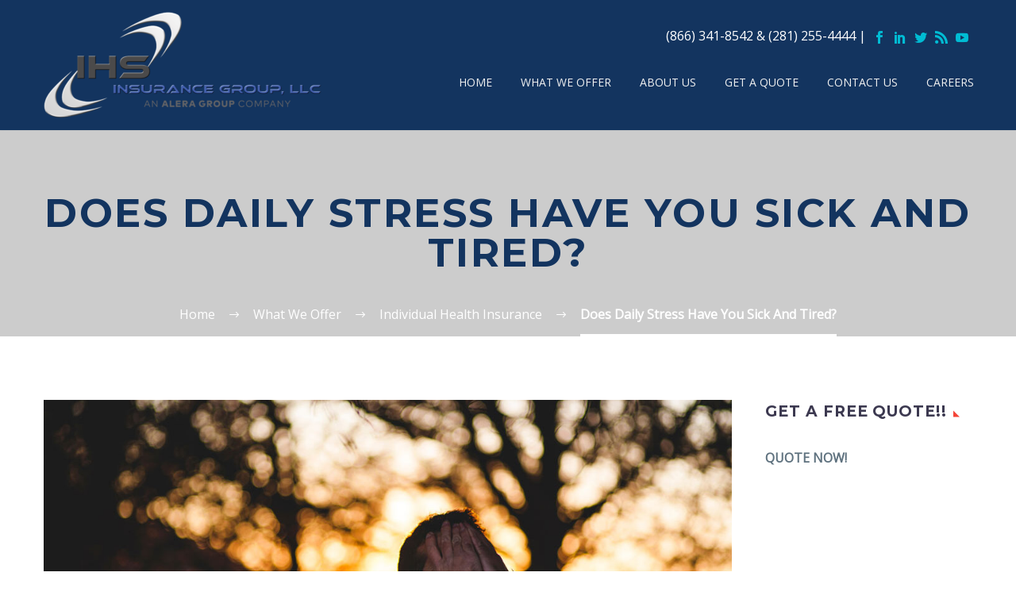

--- FILE ---
content_type: text/html; charset=UTF-8
request_url: https://ihsinsurance.net/what-we-offer/individual-health-insurance/is-stress-making-you-sick/
body_size: 19169
content:

<!DOCTYPE html>
<!--[if IE 7]>
<html class="ie ie7" lang="en-US" xmlns:og="http://ogp.me/ns#" xmlns:fb="http://ogp.me/ns/fb#">
<![endif]-->
<!--[if IE 8]>
<html class="ie ie8" lang="en-US" xmlns:og="http://ogp.me/ns#" xmlns:fb="http://ogp.me/ns/fb#">
<![endif]-->
<!--[if !(IE 7) | !(IE 8) ]><!-->
<html lang="en-US" xmlns:og="http://ogp.me/ns#" xmlns:fb="http://ogp.me/ns/fb#">
<!--<![endif]-->
<head>
	
<!-- Google Tag Manager -->
<script>(function(w,d,s,l,i){w[l]=w[l]||[];w[l].push({'gtm.start':
new Date().getTime(),event:'gtm.js'});var f=d.getElementsByTagName(s)[0],
j=d.createElement(s),dl=l!='dataLayer'?'&l='+l:'';j.async=true;j.src=
'https://www.googletagmanager.com/gtm.js?id='+i+dl;f.parentNode.insertBefore(j,f);
})(window,document,'script','dataLayer','GTM-5VJPZRJ');</script>
<!-- End Google Tag Manager -->
	
	
	<!-- Hotjar Tracking Code for ihsinsurance.net -->
<script>
    (function(h,o,t,j,a,r){
        h.hj=h.hj||function(){(h.hj.q=h.hj.q||[]).push(arguments)};
        h._hjSettings={hjid:1393560,hjsv:6};
        a=o.getElementsByTagName('head')[0];
        r=o.createElement('script');r.async=1;
        r.src=t+h._hjSettings.hjid+j+h._hjSettings.hjsv;
        a.appendChild(r);
    })(window,document,'https://static.hotjar.com/c/hotjar-','.js?sv=');
</script>
	
	<!-- Freshchat Script -->
	<script src="https://wchat.freshchat.com/js/widget.js"></script>
	
	<script type="text/javascript" src="//cdn.callrail.com/companies/660372803/6f8cc29ec9f07260cc96/12/swap.js"></script>
	<meta charset="UTF-8">
	<meta name="viewport" content="width=device-width, initial-scale=1.0" />
	<link rel="profile" href="http://gmpg.org/xfn/11">
	<link rel="pingback" href="https://ihsinsurance.net/xmlrpc.php">
	<meta name='robots' content='index, follow, max-image-preview:large, max-snippet:-1, max-video-preview:-1' />
	<style>img:is([sizes="auto" i], [sizes^="auto," i]) { contain-intrinsic-size: 3000px 1500px }</style>
	
	<!-- This site is optimized with the Yoast SEO plugin v26.8 - https://yoast.com/product/yoast-seo-wordpress/ -->
	<title>Does Daily Stress Have You Sick And Tired? &#8211; IHS Insurance Group, LLC</title>
	<meta name="description" content="Americans face more stress than ever. We discuss the reasons why, the health effects it causes, and actionable steps you can take to reduce it." />
	<link rel="canonical" href="https://ihsinsurance.net/what-we-offer/individual-health-insurance/is-stress-making-you-sick/" />
	<meta property="og:locale" content="en_US" />
	<meta property="og:type" content="article" />
	<meta property="og:title" content="Does Daily Stress Have You Sick And Tired? &#8211; IHS Insurance Group, LLC" />
	<meta property="og:description" content="Americans face more stress than ever. We discuss the reasons why, the health effects it causes, and actionable steps you can take to reduce it." />
	<meta property="og:url" content="https://ihsinsurance.net/what-we-offer/individual-health-insurance/is-stress-making-you-sick/" />
	<meta property="og:site_name" content="IHS Insurance Group, LLC" />
	<meta property="article:publisher" content="https://www.facebook.com/ihsinsurancegroup?ref=hl" />
	<meta property="article:published_time" content="2015-08-03T14:38:32+00:00" />
	<meta property="article:modified_time" content="2021-06-08T17:24:34+00:00" />
	<meta property="og:image" content="https://secureservercdn.net/198.71.233.153/91r.0dc.myftpupload.com/wp-content/uploads/2015/08/Stress-Optimized.jpg?time=1637180101" />
	<meta property="og:image:width" content="1100" />
	<meta property="og:image:height" content="718" />
	<meta property="og:image:type" content="image/jpeg" />
	<meta name="author" content="IHS Insurance" />
	<meta name="twitter:card" content="summary_large_image" />
	<meta name="twitter:creator" content="@IHSInsuranceGrp" />
	<meta name="twitter:site" content="@IHSInsuranceGrp" />
	<meta name="twitter:label1" content="Written by" />
	<meta name="twitter:data1" content="IHS Insurance" />
	<meta name="twitter:label2" content="Est. reading time" />
	<meta name="twitter:data2" content="2 minutes" />
	<!-- / Yoast SEO plugin. -->


<link rel="amphtml" href="https://ihsinsurance.net/what-we-offer/individual-health-insurance/is-stress-making-you-sick/amp/" /><meta name="generator" content="AMP for WP 1.1.11"/><link rel='dns-prefetch' href='//fonts.googleapis.com' />
		<style>
			.lazyload,
			.lazyloading {
				max-width: 100%;
			}
		</style>
		<script type="text/javascript">
/* <![CDATA[ */
window._wpemojiSettings = {"baseUrl":"https:\/\/s.w.org\/images\/core\/emoji\/16.0.1\/72x72\/","ext":".png","svgUrl":"https:\/\/s.w.org\/images\/core\/emoji\/16.0.1\/svg\/","svgExt":".svg","source":{"concatemoji":"https:\/\/ihsinsurance.net\/wp-includes\/js\/wp-emoji-release.min.js?ver=6.8.3"}};
/*! This file is auto-generated */
!function(s,n){var o,i,e;function c(e){try{var t={supportTests:e,timestamp:(new Date).valueOf()};sessionStorage.setItem(o,JSON.stringify(t))}catch(e){}}function p(e,t,n){e.clearRect(0,0,e.canvas.width,e.canvas.height),e.fillText(t,0,0);var t=new Uint32Array(e.getImageData(0,0,e.canvas.width,e.canvas.height).data),a=(e.clearRect(0,0,e.canvas.width,e.canvas.height),e.fillText(n,0,0),new Uint32Array(e.getImageData(0,0,e.canvas.width,e.canvas.height).data));return t.every(function(e,t){return e===a[t]})}function u(e,t){e.clearRect(0,0,e.canvas.width,e.canvas.height),e.fillText(t,0,0);for(var n=e.getImageData(16,16,1,1),a=0;a<n.data.length;a++)if(0!==n.data[a])return!1;return!0}function f(e,t,n,a){switch(t){case"flag":return n(e,"\ud83c\udff3\ufe0f\u200d\u26a7\ufe0f","\ud83c\udff3\ufe0f\u200b\u26a7\ufe0f")?!1:!n(e,"\ud83c\udde8\ud83c\uddf6","\ud83c\udde8\u200b\ud83c\uddf6")&&!n(e,"\ud83c\udff4\udb40\udc67\udb40\udc62\udb40\udc65\udb40\udc6e\udb40\udc67\udb40\udc7f","\ud83c\udff4\u200b\udb40\udc67\u200b\udb40\udc62\u200b\udb40\udc65\u200b\udb40\udc6e\u200b\udb40\udc67\u200b\udb40\udc7f");case"emoji":return!a(e,"\ud83e\udedf")}return!1}function g(e,t,n,a){var r="undefined"!=typeof WorkerGlobalScope&&self instanceof WorkerGlobalScope?new OffscreenCanvas(300,150):s.createElement("canvas"),o=r.getContext("2d",{willReadFrequently:!0}),i=(o.textBaseline="top",o.font="600 32px Arial",{});return e.forEach(function(e){i[e]=t(o,e,n,a)}),i}function t(e){var t=s.createElement("script");t.src=e,t.defer=!0,s.head.appendChild(t)}"undefined"!=typeof Promise&&(o="wpEmojiSettingsSupports",i=["flag","emoji"],n.supports={everything:!0,everythingExceptFlag:!0},e=new Promise(function(e){s.addEventListener("DOMContentLoaded",e,{once:!0})}),new Promise(function(t){var n=function(){try{var e=JSON.parse(sessionStorage.getItem(o));if("object"==typeof e&&"number"==typeof e.timestamp&&(new Date).valueOf()<e.timestamp+604800&&"object"==typeof e.supportTests)return e.supportTests}catch(e){}return null}();if(!n){if("undefined"!=typeof Worker&&"undefined"!=typeof OffscreenCanvas&&"undefined"!=typeof URL&&URL.createObjectURL&&"undefined"!=typeof Blob)try{var e="postMessage("+g.toString()+"("+[JSON.stringify(i),f.toString(),p.toString(),u.toString()].join(",")+"));",a=new Blob([e],{type:"text/javascript"}),r=new Worker(URL.createObjectURL(a),{name:"wpTestEmojiSupports"});return void(r.onmessage=function(e){c(n=e.data),r.terminate(),t(n)})}catch(e){}c(n=g(i,f,p,u))}t(n)}).then(function(e){for(var t in e)n.supports[t]=e[t],n.supports.everything=n.supports.everything&&n.supports[t],"flag"!==t&&(n.supports.everythingExceptFlag=n.supports.everythingExceptFlag&&n.supports[t]);n.supports.everythingExceptFlag=n.supports.everythingExceptFlag&&!n.supports.flag,n.DOMReady=!1,n.readyCallback=function(){n.DOMReady=!0}}).then(function(){return e}).then(function(){var e;n.supports.everything||(n.readyCallback(),(e=n.source||{}).concatemoji?t(e.concatemoji):e.wpemoji&&e.twemoji&&(t(e.twemoji),t(e.wpemoji)))}))}((window,document),window._wpemojiSettings);
/* ]]> */
</script>
<link rel='stylesheet' id='thegem-preloader-css' href='https://ihsinsurance.net/wp-content/themes/thegem/css/thegem-preloader.css?ver=6.8.3' type='text/css' media='all' />
<style id='thegem-preloader-inline-css' type='text/css'>

		body:not(.compose-mode) .gem-icon .gem-icon-half-1,
		body:not(.compose-mode) .gem-icon .gem-icon-half-2 {
			opacity: 0 !important;
			}
</style>
<link rel='stylesheet' id='thegem-reset-css' href='https://ihsinsurance.net/wp-content/themes/thegem/css/thegem-reset.css?ver=6.8.3' type='text/css' media='all' />
<style id='thegem-reset-inline-css' type='text/css'>

		.fullwidth-block {
			-webkit-transform: translate3d(0, 0, 0);
			-moz-transform: translate3d(0, 0, 0);
			-ms-transform: translate3d(0, 0, 0);
			transform: translate3d(0, 0, 0);
		}
</style>
<link rel='stylesheet' id='thegem-grid-css' href='https://ihsinsurance.net/wp-content/themes/thegem/css/thegem-grid.css?ver=6.8.3' type='text/css' media='all' />
<link rel='stylesheet' id='thegem-style-css' href='https://ihsinsurance.net/wp-content/themes/thegem/style.css?ver=6.8.3' type='text/css' media='all' />
<link rel='stylesheet' id='thegem-child-style-css' href='https://ihsinsurance.net/wp-content/themes/thegem-child/style.css?ver=6.8.3' type='text/css' media='all' />
<link rel='stylesheet' id='thegem-header-css' href='https://ihsinsurance.net/wp-content/themes/thegem/css/thegem-header.css?ver=6.8.3' type='text/css' media='all' />
<link rel='stylesheet' id='thegem-widgets-css' href='https://ihsinsurance.net/wp-content/themes/thegem/css/thegem-widgets.css?ver=6.8.3' type='text/css' media='all' />
<link rel='stylesheet' id='thegem-new-css-css' href='https://ihsinsurance.net/wp-content/themes/thegem/css/thegem-new-css.css?ver=6.8.3' type='text/css' media='all' />
<link rel='stylesheet' id='perevazka-css-css-css' href='https://ihsinsurance.net/wp-content/themes/thegem/css/thegem-perevazka-css.css?ver=6.8.3' type='text/css' media='all' />
<link rel='stylesheet' id='thegem-google-fonts-css' href='//fonts.googleapis.com/css?family=Open+Sans%3Aregular%2C300%7CMontserrat%3A700%2Cregular%7CSource+Sans+Pro%3A300%2Cregular&#038;subset=cyrillic%2Cvietnamese%2Ccyrillic-ext%2Clatin-ext%2Cgreek%2Clatin%2Cgreek-ext&#038;ver=6.8.3' type='text/css' media='all' />
<link rel='stylesheet' id='thegem-custom-css' href='https://ihsinsurance.net/wp-content/themes/thegem-child/css/custom.css?ver=6.8.3' type='text/css' media='all' />
<link rel='stylesheet' id='js_composer_front-css' href='https://ihsinsurance.net/wp-content/plugins/js_composer/assets/css/js_composer.min.css?ver=5.5.2' type='text/css' media='all' />
<link rel='stylesheet' id='thegem-additional-blog-1-css' href='https://ihsinsurance.net/wp-content/themes/thegem/css/thegem-additional-blog-1.css?ver=6.8.3' type='text/css' media='all' />
<link rel='stylesheet' id='thegem-hovers-css' href='https://ihsinsurance.net/wp-content/themes/thegem/css/thegem-hovers.css?ver=6.8.3' type='text/css' media='all' />
<link rel='stylesheet' id='thegem-lazy-loading-animations-css' href='https://ihsinsurance.net/wp-content/themes/thegem/css/thegem-lazy-loading-animations.css?ver=6.8.3' type='text/css' media='all' />
<link rel='stylesheet' id='jquery-fancybox-css' href='https://ihsinsurance.net/wp-content/themes/thegem/js/fancyBox/jquery.fancybox.css?ver=6.8.3' type='text/css' media='all' />
<link rel='stylesheet' id='thegem-vc_elements-css' href='https://ihsinsurance.net/wp-content/themes/thegem/css/thegem-vc_elements.css?ver=6.8.3' type='text/css' media='all' />
<style id='wp-emoji-styles-inline-css' type='text/css'>

	img.wp-smiley, img.emoji {
		display: inline !important;
		border: none !important;
		box-shadow: none !important;
		height: 1em !important;
		width: 1em !important;
		margin: 0 0.07em !important;
		vertical-align: -0.1em !important;
		background: none !important;
		padding: 0 !important;
	}
</style>
<link rel='stylesheet' id='wp-block-library-css' href='https://ihsinsurance.net/wp-includes/css/dist/block-library/style.min.css?ver=6.8.3' type='text/css' media='all' />
<style id='classic-theme-styles-inline-css' type='text/css'>
/*! This file is auto-generated */
.wp-block-button__link{color:#fff;background-color:#32373c;border-radius:9999px;box-shadow:none;text-decoration:none;padding:calc(.667em + 2px) calc(1.333em + 2px);font-size:1.125em}.wp-block-file__button{background:#32373c;color:#fff;text-decoration:none}
</style>
<style id='powerpress-player-block-style-inline-css' type='text/css'>


</style>
<style id='global-styles-inline-css' type='text/css'>
:root{--wp--preset--aspect-ratio--square: 1;--wp--preset--aspect-ratio--4-3: 4/3;--wp--preset--aspect-ratio--3-4: 3/4;--wp--preset--aspect-ratio--3-2: 3/2;--wp--preset--aspect-ratio--2-3: 2/3;--wp--preset--aspect-ratio--16-9: 16/9;--wp--preset--aspect-ratio--9-16: 9/16;--wp--preset--color--black: #000000;--wp--preset--color--cyan-bluish-gray: #abb8c3;--wp--preset--color--white: #ffffff;--wp--preset--color--pale-pink: #f78da7;--wp--preset--color--vivid-red: #cf2e2e;--wp--preset--color--luminous-vivid-orange: #ff6900;--wp--preset--color--luminous-vivid-amber: #fcb900;--wp--preset--color--light-green-cyan: #7bdcb5;--wp--preset--color--vivid-green-cyan: #00d084;--wp--preset--color--pale-cyan-blue: #8ed1fc;--wp--preset--color--vivid-cyan-blue: #0693e3;--wp--preset--color--vivid-purple: #9b51e0;--wp--preset--gradient--vivid-cyan-blue-to-vivid-purple: linear-gradient(135deg,rgba(6,147,227,1) 0%,rgb(155,81,224) 100%);--wp--preset--gradient--light-green-cyan-to-vivid-green-cyan: linear-gradient(135deg,rgb(122,220,180) 0%,rgb(0,208,130) 100%);--wp--preset--gradient--luminous-vivid-amber-to-luminous-vivid-orange: linear-gradient(135deg,rgba(252,185,0,1) 0%,rgba(255,105,0,1) 100%);--wp--preset--gradient--luminous-vivid-orange-to-vivid-red: linear-gradient(135deg,rgba(255,105,0,1) 0%,rgb(207,46,46) 100%);--wp--preset--gradient--very-light-gray-to-cyan-bluish-gray: linear-gradient(135deg,rgb(238,238,238) 0%,rgb(169,184,195) 100%);--wp--preset--gradient--cool-to-warm-spectrum: linear-gradient(135deg,rgb(74,234,220) 0%,rgb(151,120,209) 20%,rgb(207,42,186) 40%,rgb(238,44,130) 60%,rgb(251,105,98) 80%,rgb(254,248,76) 100%);--wp--preset--gradient--blush-light-purple: linear-gradient(135deg,rgb(255,206,236) 0%,rgb(152,150,240) 100%);--wp--preset--gradient--blush-bordeaux: linear-gradient(135deg,rgb(254,205,165) 0%,rgb(254,45,45) 50%,rgb(107,0,62) 100%);--wp--preset--gradient--luminous-dusk: linear-gradient(135deg,rgb(255,203,112) 0%,rgb(199,81,192) 50%,rgb(65,88,208) 100%);--wp--preset--gradient--pale-ocean: linear-gradient(135deg,rgb(255,245,203) 0%,rgb(182,227,212) 50%,rgb(51,167,181) 100%);--wp--preset--gradient--electric-grass: linear-gradient(135deg,rgb(202,248,128) 0%,rgb(113,206,126) 100%);--wp--preset--gradient--midnight: linear-gradient(135deg,rgb(2,3,129) 0%,rgb(40,116,252) 100%);--wp--preset--font-size--small: 13px;--wp--preset--font-size--medium: 20px;--wp--preset--font-size--large: 36px;--wp--preset--font-size--x-large: 42px;--wp--preset--spacing--20: 0.44rem;--wp--preset--spacing--30: 0.67rem;--wp--preset--spacing--40: 1rem;--wp--preset--spacing--50: 1.5rem;--wp--preset--spacing--60: 2.25rem;--wp--preset--spacing--70: 3.38rem;--wp--preset--spacing--80: 5.06rem;--wp--preset--shadow--natural: 6px 6px 9px rgba(0, 0, 0, 0.2);--wp--preset--shadow--deep: 12px 12px 50px rgba(0, 0, 0, 0.4);--wp--preset--shadow--sharp: 6px 6px 0px rgba(0, 0, 0, 0.2);--wp--preset--shadow--outlined: 6px 6px 0px -3px rgba(255, 255, 255, 1), 6px 6px rgba(0, 0, 0, 1);--wp--preset--shadow--crisp: 6px 6px 0px rgba(0, 0, 0, 1);}:where(.is-layout-flex){gap: 0.5em;}:where(.is-layout-grid){gap: 0.5em;}body .is-layout-flex{display: flex;}.is-layout-flex{flex-wrap: wrap;align-items: center;}.is-layout-flex > :is(*, div){margin: 0;}body .is-layout-grid{display: grid;}.is-layout-grid > :is(*, div){margin: 0;}:where(.wp-block-columns.is-layout-flex){gap: 2em;}:where(.wp-block-columns.is-layout-grid){gap: 2em;}:where(.wp-block-post-template.is-layout-flex){gap: 1.25em;}:where(.wp-block-post-template.is-layout-grid){gap: 1.25em;}.has-black-color{color: var(--wp--preset--color--black) !important;}.has-cyan-bluish-gray-color{color: var(--wp--preset--color--cyan-bluish-gray) !important;}.has-white-color{color: var(--wp--preset--color--white) !important;}.has-pale-pink-color{color: var(--wp--preset--color--pale-pink) !important;}.has-vivid-red-color{color: var(--wp--preset--color--vivid-red) !important;}.has-luminous-vivid-orange-color{color: var(--wp--preset--color--luminous-vivid-orange) !important;}.has-luminous-vivid-amber-color{color: var(--wp--preset--color--luminous-vivid-amber) !important;}.has-light-green-cyan-color{color: var(--wp--preset--color--light-green-cyan) !important;}.has-vivid-green-cyan-color{color: var(--wp--preset--color--vivid-green-cyan) !important;}.has-pale-cyan-blue-color{color: var(--wp--preset--color--pale-cyan-blue) !important;}.has-vivid-cyan-blue-color{color: var(--wp--preset--color--vivid-cyan-blue) !important;}.has-vivid-purple-color{color: var(--wp--preset--color--vivid-purple) !important;}.has-black-background-color{background-color: var(--wp--preset--color--black) !important;}.has-cyan-bluish-gray-background-color{background-color: var(--wp--preset--color--cyan-bluish-gray) !important;}.has-white-background-color{background-color: var(--wp--preset--color--white) !important;}.has-pale-pink-background-color{background-color: var(--wp--preset--color--pale-pink) !important;}.has-vivid-red-background-color{background-color: var(--wp--preset--color--vivid-red) !important;}.has-luminous-vivid-orange-background-color{background-color: var(--wp--preset--color--luminous-vivid-orange) !important;}.has-luminous-vivid-amber-background-color{background-color: var(--wp--preset--color--luminous-vivid-amber) !important;}.has-light-green-cyan-background-color{background-color: var(--wp--preset--color--light-green-cyan) !important;}.has-vivid-green-cyan-background-color{background-color: var(--wp--preset--color--vivid-green-cyan) !important;}.has-pale-cyan-blue-background-color{background-color: var(--wp--preset--color--pale-cyan-blue) !important;}.has-vivid-cyan-blue-background-color{background-color: var(--wp--preset--color--vivid-cyan-blue) !important;}.has-vivid-purple-background-color{background-color: var(--wp--preset--color--vivid-purple) !important;}.has-black-border-color{border-color: var(--wp--preset--color--black) !important;}.has-cyan-bluish-gray-border-color{border-color: var(--wp--preset--color--cyan-bluish-gray) !important;}.has-white-border-color{border-color: var(--wp--preset--color--white) !important;}.has-pale-pink-border-color{border-color: var(--wp--preset--color--pale-pink) !important;}.has-vivid-red-border-color{border-color: var(--wp--preset--color--vivid-red) !important;}.has-luminous-vivid-orange-border-color{border-color: var(--wp--preset--color--luminous-vivid-orange) !important;}.has-luminous-vivid-amber-border-color{border-color: var(--wp--preset--color--luminous-vivid-amber) !important;}.has-light-green-cyan-border-color{border-color: var(--wp--preset--color--light-green-cyan) !important;}.has-vivid-green-cyan-border-color{border-color: var(--wp--preset--color--vivid-green-cyan) !important;}.has-pale-cyan-blue-border-color{border-color: var(--wp--preset--color--pale-cyan-blue) !important;}.has-vivid-cyan-blue-border-color{border-color: var(--wp--preset--color--vivid-cyan-blue) !important;}.has-vivid-purple-border-color{border-color: var(--wp--preset--color--vivid-purple) !important;}.has-vivid-cyan-blue-to-vivid-purple-gradient-background{background: var(--wp--preset--gradient--vivid-cyan-blue-to-vivid-purple) !important;}.has-light-green-cyan-to-vivid-green-cyan-gradient-background{background: var(--wp--preset--gradient--light-green-cyan-to-vivid-green-cyan) !important;}.has-luminous-vivid-amber-to-luminous-vivid-orange-gradient-background{background: var(--wp--preset--gradient--luminous-vivid-amber-to-luminous-vivid-orange) !important;}.has-luminous-vivid-orange-to-vivid-red-gradient-background{background: var(--wp--preset--gradient--luminous-vivid-orange-to-vivid-red) !important;}.has-very-light-gray-to-cyan-bluish-gray-gradient-background{background: var(--wp--preset--gradient--very-light-gray-to-cyan-bluish-gray) !important;}.has-cool-to-warm-spectrum-gradient-background{background: var(--wp--preset--gradient--cool-to-warm-spectrum) !important;}.has-blush-light-purple-gradient-background{background: var(--wp--preset--gradient--blush-light-purple) !important;}.has-blush-bordeaux-gradient-background{background: var(--wp--preset--gradient--blush-bordeaux) !important;}.has-luminous-dusk-gradient-background{background: var(--wp--preset--gradient--luminous-dusk) !important;}.has-pale-ocean-gradient-background{background: var(--wp--preset--gradient--pale-ocean) !important;}.has-electric-grass-gradient-background{background: var(--wp--preset--gradient--electric-grass) !important;}.has-midnight-gradient-background{background: var(--wp--preset--gradient--midnight) !important;}.has-small-font-size{font-size: var(--wp--preset--font-size--small) !important;}.has-medium-font-size{font-size: var(--wp--preset--font-size--medium) !important;}.has-large-font-size{font-size: var(--wp--preset--font-size--large) !important;}.has-x-large-font-size{font-size: var(--wp--preset--font-size--x-large) !important;}
:where(.wp-block-post-template.is-layout-flex){gap: 1.25em;}:where(.wp-block-post-template.is-layout-grid){gap: 1.25em;}
:where(.wp-block-columns.is-layout-flex){gap: 2em;}:where(.wp-block-columns.is-layout-grid){gap: 2em;}
:root :where(.wp-block-pullquote){font-size: 1.5em;line-height: 1.6;}
</style>
<link rel='stylesheet' id='contact-form-7-css' href='https://ihsinsurance.net/wp-content/plugins/contact-form-7/includes/css/styles.css?ver=6.1.4' type='text/css' media='all' />
<script type="text/javascript" id="thegem-settings-init-js-extra">
/* <![CDATA[ */
var gemSettings = {"isTouch":"","forcedLasyDisabled":"","tabletPortrait":"1","tabletLandscape":"1","topAreaMobileDisable":"","parallaxDisabled":"","fillTopArea":"","themePath":"https:\/\/ihsinsurance.net\/wp-content\/themes\/thegem","rootUrl":"https:\/\/ihsinsurance.net","mobileEffectsEnabled":"","isRTL":""};
/* ]]> */
</script>
<script type="text/javascript" src="https://ihsinsurance.net/wp-content/themes/thegem/js/thegem-settings-init.js?ver=6.8.3" id="thegem-settings-init-js"></script>
<script type="text/javascript" src="https://ihsinsurance.net/wp-content/themes/thegem/js/thegem-fullwidth-loader.js?ver=6.8.3" id="thegem-fullwidth-optimizer-js"></script>
<!--[if lt IE 9]>
<script type="text/javascript" src="https://ihsinsurance.net/wp-content/themes/thegem/js/html5.js?ver=3.7.3" id="html5-js"></script>
<![endif]-->
<script type="text/javascript" src="https://ihsinsurance.net/wp-includes/js/jquery/jquery.min.js?ver=3.7.1" id="jquery-core-js"></script>
<script type="text/javascript" src="https://ihsinsurance.net/wp-includes/js/jquery/jquery-migrate.min.js?ver=3.4.1" id="jquery-migrate-js"></script>
<link rel="https://api.w.org/" href="https://ihsinsurance.net/wp-json/" /><link rel="alternate" title="JSON" type="application/json" href="https://ihsinsurance.net/wp-json/wp/v2/posts/380" /><link rel="EditURI" type="application/rsd+xml" title="RSD" href="https://ihsinsurance.net/xmlrpc.php?rsd" />
<meta name="generator" content="WordPress 6.8.3" />
<link rel='shortlink' href='https://ihsinsurance.net/?p=380' />
<link rel="alternate" title="oEmbed (JSON)" type="application/json+oembed" href="https://ihsinsurance.net/wp-json/oembed/1.0/embed?url=https%3A%2F%2Fihsinsurance.net%2Fwhat-we-offer%2Findividual-health-insurance%2Fis-stress-making-you-sick%2F" />
<link rel="alternate" title="oEmbed (XML)" type="text/xml+oembed" href="https://ihsinsurance.net/wp-json/oembed/1.0/embed?url=https%3A%2F%2Fihsinsurance.net%2Fwhat-we-offer%2Findividual-health-insurance%2Fis-stress-making-you-sick%2F&#038;format=xml" />
<script type="text/javascript"> 
(function(a,e,c,f,g,h,b,d){var k={ak:"988970168",cl:"1NoWCN_D838QuPnJ1wM"};a[c]=a[c]||function(){(a[c].q=a[c].q||[]).push(arguments)};a[g]||(a[g]=k.ak);b=e.createElement(h);b.async=1;b.src="//www.gstatic.com/wcm/loader.js";d=e.getElementsByTagName(h)[0];d.parentNode.insertBefore(b,d);a[f]=function(b,d,e){a[c](2,b,k,d,null,new Date,e)};a[f]()})(window,document,"_googWcmImpl","_googWcmGet","_googWcmAk","script"); 
</script> 

<!-- Global site tag (gtag.js) - Google Analytics -->
<script async src="https://www.googletagmanager.com/gtag/js?id=UA-109295084-1"></script>
<script>
  window.dataLayer = window.dataLayer || [];
  function gtag(){dataLayer.push(arguments);}
  gtag('js', new Date());

  gtag('config', 'UA-109295084-1');
</script>


<!-- Google Tag Manager -->
<script>(function(w,d,s,l,i){w[l]=w[l]||[];w[l].push({'gtm.start':
new Date().getTime(),event:'gtm.js'});var f=d.getElementsByTagName(s)[0],
j=d.createElement(s),dl=l!='dataLayer'?'&l='+l:'';j.async=true;j.src=
'https://www.googletagmanager.com/gtm.js?id='+i+dl;f.parentNode.insertBefore(j,f);
})(window,document,'script','dataLayer','GTM-5VJPZRJ');</script>
<!-- End Google Tag Manager -->
            <script type="text/javascript"><!--
                                function powerpress_pinw(pinw_url){window.open(pinw_url, 'PowerPressPlayer','toolbar=0,status=0,resizable=1,width=460,height=320');	return false;}
                //-->

                // tabnab protection
                window.addEventListener('load', function () {
                    // make all links have rel="noopener noreferrer"
                    document.querySelectorAll('a[target="_blank"]').forEach(link => {
                        link.setAttribute('rel', 'noopener noreferrer');
                    });
                });
            </script>
            

<!-- This site is optimized with the Schema plugin v1.7.9.6 - https://schema.press -->
<script type="application/ld+json">[{"@context":"http:\/\/schema.org\/","@type":"WPHeader","url":"https:\/\/ihsinsurance.net\/what-we-offer\/individual-health-insurance\/is-stress-making-you-sick\/","headline":"Does Daily Stress Have You Sick And Tired?","description":"Is stress making you sick? The pace of life these days seems to move faster and faster leaving most..."},{"@context":"http:\/\/schema.org\/","@type":"WPFooter","url":"https:\/\/ihsinsurance.net\/what-we-offer\/individual-health-insurance\/is-stress-making-you-sick\/","headline":"Does Daily Stress Have You Sick And Tired?","description":"Is stress making you sick? The pace of life these days seems to move faster and faster leaving most...","copyrightYear":"2015"}]</script>



<!-- This site is optimized with the Schema plugin v1.7.9.6 - https://schema.press -->
<script type="application/ld+json">{"@context":"https:\/\/schema.org\/","@type":"BlogPosting","mainEntityOfPage":{"@type":"WebPage","@id":"https:\/\/ihsinsurance.net\/what-we-offer\/individual-health-insurance\/is-stress-making-you-sick\/"},"url":"https:\/\/ihsinsurance.net\/what-we-offer\/individual-health-insurance\/is-stress-making-you-sick\/","headline":"Does Daily Stress Have You Sick And Tired?","datePublished":"2015-08-03T14:38:32-05:00","dateModified":"2021-06-08T12:24:34-05:00","publisher":{"@type":"Organization","@id":"https:\/\/ihsinsurance.net\/#organization","name":"IHS Insurance Group, LLC","logo":{"@type":"ImageObject","url":"https:\/\/ihsinsurance.net\/wp-content\/uploads\/2018\/06\/IHS-Logo.png","width":600,"height":60}},"image":{"@type":"ImageObject","url":"https:\/\/ihsinsurance.net\/wp-content\/uploads\/2015\/08\/Stress-Optimized.jpg","width":1100,"height":718},"articleSection":"Individual Health Insurance","keywords":"anxiety, chronic illness, depression, effects of stress, fatigue, health coverage, health insurance, heart attack, hectic life, illness, insomnia, insurance quotes, obesity, stress, stress related illness, stroke, suicide","description":"Is stress making you sick? The pace of life these days seems to move faster and faster leaving most Americans exhausted and stressed most days.  Most consistently face stressful situations and stressors such as: Family &amp; Relationship problems Child rearing Workplace stress Dramatic life changes (ex. divorce, moving, illness, loss of job) Loss of a","author":{"@type":"Person","name":"IHS Insurance","url":"https:\/\/ihsinsurance.net\/author\/ihs\/","image":{"@type":"ImageObject","url":"https:\/\/secure.gravatar.com\/avatar\/6ec0aafbb9ec914c3e9807e4672db4c07b72dfbf663b67f16dccfc400de3efe2?s=96&d=mm&r=g","height":96,"width":96}}}</script>

		<script>
			document.documentElement.className = document.documentElement.className.replace('no-js', 'js');
		</script>
				<style>
			.no-js img.lazyload {
				display: none;
			}

			figure.wp-block-image img.lazyloading {
				min-width: 150px;
			}

			.lazyload,
			.lazyloading {
				--smush-placeholder-width: 100px;
				--smush-placeholder-aspect-ratio: 1/1;
				width: var(--smush-image-width, var(--smush-placeholder-width)) !important;
				aspect-ratio: var(--smush-image-aspect-ratio, var(--smush-placeholder-aspect-ratio)) !important;
			}

						.lazyload, .lazyloading {
				opacity: 0;
			}

			.lazyloaded {
				opacity: 1;
				transition: opacity 400ms;
				transition-delay: 0ms;
			}

					</style>
		<meta name="generator" content="Powered by WPBakery Page Builder - drag and drop page builder for WordPress."/>
<!--[if lte IE 9]><link rel="stylesheet" type="text/css" href="https://ihsinsurance.net/wp-content/plugins/js_composer/assets/css/vc_lte_ie9.min.css" media="screen"><![endif]-->

<!-- This site is optimized with the Schema plugin v1.7.9.6 - https://schema.press -->
<script type="application/ld+json">{
    "@context": "http://schema.org",
    "@type": "BreadcrumbList",
    "itemListElement": [
        {
            "@type": "ListItem",
            "position": 1,
            "item": {
                "@id": "https://ihsinsurance.net",
                "name": "Home"
            }
        },
        {
            "@type": "ListItem",
            "position": 2,
            "item": {
                "@id": "https://ihsinsurance.net/what-we-offer/individual-health-insurance/is-stress-making-you-sick/",
                "name": "Does Daily Stress Have You Sick And Tired?",
                "image": "https://ihsinsurance.net/wp-content/uploads/2015/08/Stress-Optimized.jpg"
            }
        }
    ]
}</script>

<link rel="icon" href="https://ihsinsurance.net/wp-content/uploads/2021/11/cropped-IHS-Logo-Site-Icon-32x32.jpg" sizes="32x32" />
<link rel="icon" href="https://ihsinsurance.net/wp-content/uploads/2021/11/cropped-IHS-Logo-Site-Icon-192x192.jpg" sizes="192x192" />
<link rel="apple-touch-icon" href="https://ihsinsurance.net/wp-content/uploads/2021/11/cropped-IHS-Logo-Site-Icon-180x180.jpg" />
<meta name="msapplication-TileImage" content="https://ihsinsurance.net/wp-content/uploads/2021/11/cropped-IHS-Logo-Site-Icon-270x270.jpg" />
		<style type="text/css" id="wp-custom-css">
			#primary-menu.no-responsive ul > li {border:none;}		</style>
		<noscript><style type="text/css"> .wpb_animate_when_almost_visible { opacity: 1; }</style></noscript>
<meta property="og:title" content="Does Daily Stress Have You Sick And Tired?"/>
<meta property="og:description" content="Is stress making you sick?
The pace of life these days seems to move faster and faster leaving most Americans exhausted and stressed most days.  Most consistently face stressful situations and stressors such as:

 	Family &amp; Relationship problems
 	Child rearing
 	Workplace stress
 	D"/>
<meta property="og:site_name" content="IHS Insurance Group, LLC"/>
<meta property="og:type" content="article"/>
<meta property="og:url" content="https://ihsinsurance.net/what-we-offer/individual-health-insurance/is-stress-making-you-sick/"/>
<meta property="og:image" content="https://ihsinsurance.net/wp-content/uploads/2015/08/Stress-Optimized.jpg"/>

<meta itemprop="name" content="Does Daily Stress Have You Sick And Tired?"/>
<meta itemprop="description" content="Is stress making you sick?
The pace of life these days seems to move faster and faster leaving most Americans exhausted and stressed most days.  Most consistently face stressful situations and stressors such as:

 	Family &amp; Relationship problems
 	Child rearing
 	Workplace stress
 	D"/>
<meta itemprop="image" content="https://ihsinsurance.net/wp-content/uploads/2015/08/Stress-Optimized.jpg"/>
	<script>
jQuery(window).scroll(function() {
 if (jQuery(this).scrollTop() > 60){  
   jQuery('#site-header-wrapper').addClass("sticky");
  }
  else{
    jQuery('#site-header-wrapper').removeClass("sticky");
  }
});
</script>
	
<meta name="google-site-verification" content="H8amtOmJ4DSLXkfeCqvWlKTGaiMpEHeQt_oPSMt-p6c" />	
	
<!-- Schema Start Here-->
<script type="application/ld+json">
{
	"@context": "http://schema.org",
	"@type": "InsuranceAgency",
	"name": "IHS Insurance Group, LLC",
	"address": {
		"@type": "PostalAddress",
		"streetAddress": "14011 Park Drive, Suite 114",
		"addressLocality": "Tomball",
		"addressRegion": "TX",
		"postalCode": "77377"
	},
	"image": "https://ihsinsurance.net/wp-content/uploads/thegem-logos/logo_7c9623c6b73ab999f1588193d2468665_1x.png",
	"email": "info@ihsinsurance.net",
	"telePhone": "281-255-4444",
	"faxNumber": "281-255-4454",
	"url": "https://ihsinsurance.net/",
	"paymentAccepted": [ "cash", "check", "credit card" ],
	"openingHours": "Mo,Tu,We,Th,Fr 08:00-17:00",
	"geo": {
		"@type": "GeoCoordinates",
		"latitude": "30.086303",
		"longitude": "-95.633013"
	},
	"priceRange":"$$"

}
</script>
<!-- Schema Ends Here-->	
	
	<!-- Facebook Pixel Code -->
<script>
  !function(f,b,e,v,n,t,s)
  {if(f.fbq)return;n=f.fbq=function(){n.callMethod?
  n.callMethod.apply(n,arguments):n.queue.push(arguments)};
  if(!f._fbq)f._fbq=n;n.push=n;n.loaded=!0;n.version='2.0';
  n.queue=[];t=b.createElement(e);t.async=!0;
  t.src=v;s=b.getElementsByTagName(e)[0];
  s.parentNode.insertBefore(t,s)}(window, document,'script',
  'https://connect.facebook.net/en_US/fbevents.js');
  fbq('init', '402996757207002');
  fbq('track', 'PageView');
</script>
<noscript><img height="1" width="1" style="display:none"
  src="https://www.facebook.com/tr?id=402996757207002&ev=PageView&noscript=1"
/></noscript>
<!-- End Facebook Pixel Code -->
	
</head>


<body class="wp-singular post-template-default single single-post postid-380 single-format-standard wp-theme-thegem wp-child-theme-thegem-child wpb-js-composer js-comp-ver-5.5.2 vc_responsive" onload="_googWcmGet('number', '(866) 341-8542')">

<!-- Google Tag Manager (noscript) -->
<noscript><iframe data-src="https://www.googletagmanager.com/ns.html?id=GTM-5VJPZRJ"
height="0" width="0" style="display:none;visibility:hidden" src="[data-uri]" class="lazyload" data-load-mode="1"></iframe></noscript>
<!-- End Google Tag Manager (noscript) -->
	


<div id="page" class="layout-fullwidth">

			<a href="#page" class="scroll-top-button"></a>
	
	
		<div class="header-social mobile-social">
	<a style="color: #fff;" href="tel://+18663418542">(866) 341-8542</a> <span style="color: #fff;">& </span> <a style="color: #fff;" href="tel://+12812554444">(281) 255-4444</a>
																					<div class="socials inline-inside">
									<a class="socials-item" href="https://www.facebook.com/ihsinsurancegroup" target="_blank" title="facebook"><i class="socials-item-icon facebook "></i></a>
												<a class="socials-item" href="https://www.linkedin.com/company/3165722/" target="_blank" title="linkedin"><i class="socials-item-icon linkedin "></i></a>
												<a class="socials-item" href="https://twitter.com/ihsinsurancegrp" target="_blank" title="twitter"><i class="socials-item-icon twitter "></i></a>
																																<a class="socials-item" href="http://feeds.feedburner.com/IhsInsuranceGroupLLC" target="_blank" title="rss"><i class="socials-item-icon rss "></i></a>
																	<a class="socials-item" href="https://www.youtube.com/channel/UCJj3yXV3b7vF09TZIw2Tu_Q" target="_blank" title="youtube"><i class="socials-item-icon youtube "></i></a>
													</div>
											
										</div>
	<div id="site-header-wrapper"  class="  sticky-header-on-mobile" >

			
			
			<header id="site-header" class="site-header mobile-menu-layout-default" role="banner">
																		<div id="top-area" class="top-area top-area-style-default top-area-alignment-right">
	<div class="container">
		<div class="top-area-items inline-inside">
							<div class="top-area-block top-area-contacts"></div>
										<div class="top-area-block top-area-socials socials-colored-hover">	<div class="socials inline-inside">
									<a class="socials-item" href="https://www.facebook.com/ihsinsurancegroup" target="_blank" title="facebook"><i class="socials-item-icon facebook "></i></a>
												<a class="socials-item" href="https://www.linkedin.com/company/3165722/" target="_blank" title="linkedin"><i class="socials-item-icon linkedin "></i></a>
												<a class="socials-item" href="https://twitter.com/ihsinsurancegrp" target="_blank" title="twitter"><i class="socials-item-icon twitter "></i></a>
																																<a class="socials-item" href="http://feeds.feedburner.com/IhsInsuranceGroupLLC" target="_blank" title="rss"><i class="socials-item-icon rss "></i></a>
																	<a class="socials-item" href="https://www.youtube.com/channel/UCJj3yXV3b7vF09TZIw2Tu_Q" target="_blank" title="youtube"><i class="socials-item-icon youtube "></i></a>
													</div>
</div>
										<div class="top-area-block top-area-menu">
																<div class="top-area-button"><div class="gem-button-container gem-button-position-inline"><a class="gem-button gem-button-size-tiny gem-button-style-flat gem-button-text-weight-normal gem-button-no-uppercase" style="border-radius: 3px;" onmouseleave="" onmouseenter="" href="#" target="_self">Join Now</a></div> </div>
									</div>
					</div>
	</div>
</div>									
								<div class="container">
					<div class="header-main logo-position-left header-layout-default header-style-3">
													<div class="site-title mobile-title">
								<div class="site-logo">
	<a href="https://ihsinsurance.net/" rel="home">
					<span class="logo"><img data-src="https://ihsinsurance.net/wp-content/uploads/thegem-logos/logo_66345fcfd262d81981a6eff276344836_1x.png" data-srcset="https://ihsinsurance.net/wp-content/uploads/thegem-logos/logo_66345fcfd262d81981a6eff276344836_1x.png 1x,https://ihsinsurance.net/wp-content/uploads/thegem-logos/logo_66345fcfd262d81981a6eff276344836_2x.png 2x,https://ihsinsurance.net/wp-content/uploads/thegem-logos/logo_66345fcfd262d81981a6eff276344836_3x.png 3x" alt="" style="--smush-placeholder-width: 350px; --smush-placeholder-aspect-ratio: 350/134;width:350px;" class="default lazyload" src="[data-uri]" /><img data-src="https://ihsinsurance.net/wp-content/uploads/thegem-logos/logo_66345fcfd262d81981a6eff276344836_1x.png" data-srcset="https://ihsinsurance.net/wp-content/uploads/thegem-logos/logo_66345fcfd262d81981a6eff276344836_1x.png 1x,https://ihsinsurance.net/wp-content/uploads/thegem-logos/logo_66345fcfd262d81981a6eff276344836_2x.png 2x,https://ihsinsurance.net/wp-content/uploads/thegem-logos/logo_66345fcfd262d81981a6eff276344836_3x.png 3x" alt="" style="--smush-placeholder-width: 350px; --smush-placeholder-aspect-ratio: 350/134;width:270px;" class="small lazyload" src="[data-uri]" /></span>
			</a>
</div>
							</div>
							
															<nav id="primary-navigation" class="site-navigation primary-navigation" role="navigation">
										
										<div class="header-social">
																				<a style="color: #fff;" href="tel://+18663418542">(866) 341-8542</a> <span style="color: #fff;">& </span> <a style="color: #fff;" href="tel://+12812554444">(281) 255-4444</a>&nbsp;<span style="color: #fff;">| </span>
											<div class="socials inline-inside">
									<a class="socials-item" href="https://www.facebook.com/ihsinsurancegroup" target="_blank" title="facebook"><i class="socials-item-icon facebook "></i></a>
												<a class="socials-item" href="https://www.linkedin.com/company/3165722/" target="_blank" title="linkedin"><i class="socials-item-icon linkedin "></i></a>
												<a class="socials-item" href="https://twitter.com/ihsinsurancegrp" target="_blank" title="twitter"><i class="socials-item-icon twitter "></i></a>
																																<a class="socials-item" href="http://feeds.feedburner.com/IhsInsuranceGroupLLC" target="_blank" title="rss"><i class="socials-item-icon rss "></i></a>
																	<a class="socials-item" href="https://www.youtube.com/channel/UCJj3yXV3b7vF09TZIw2Tu_Q" target="_blank" title="youtube"><i class="socials-item-icon youtube "></i></a>
													</div>
											
										</div>
									
									
									<button class="menu-toggle dl-trigger">Primary Menu<span class="menu-line-1"></span><span class="menu-line-2"></span><span class="menu-line-3"></span></button>									<ul id="primary-menu" class="nav-menu styled no-responsive dl-menu"><li id="menu-item-24541" class="menu-item menu-item-type-post_type menu-item-object-page menu-item-home menu-item-24541 megamenu-first-element"><a href="https://ihsinsurance.net/">Home</a></li>
<li id="menu-item-24428" class="menu-item menu-item-type-post_type menu-item-object-page menu-item-has-children menu-item-parent menu-item-24428 megamenu-first-element"><a href="https://ihsinsurance.net/what-we-offer/">What we offer</a>
<ul class="sub-menu styled dl-submenu">
	<li id="menu-item-24708" class="menu-item menu-item-type-post_type menu-item-object-page menu-item-has-children menu-item-parent menu-item-24708 megamenu-first-element"><a href="https://ihsinsurance.net/what-we-offer/medicare-supplement-insurance/">Medicare Insurance</a>
	<ul class="sub-menu styled dl-submenu">
		<li id="menu-item-27387" class="menu-item menu-item-type-post_type menu-item-object-page menu-item-27387 megamenu-first-element"><a href="https://ihsinsurance.net/what-we-offer/medicare-supplement-insurance/medicare-learning-center/">Medicare Learning Center</a></li>
		<li id="menu-item-27410" class="menu-item menu-item-type-post_type menu-item-object-page menu-item-27410 megamenu-first-element"><a href="https://ihsinsurance.net/what-we-offer/medicare-supplement-insurance/medicare-supplement-plans/">Medicare Supplement Plans</a></li>
		<li id="menu-item-27399" class="menu-item menu-item-type-post_type menu-item-object-page menu-item-27399 megamenu-first-element"><a href="https://ihsinsurance.net/what-we-offer/medicare-supplement-insurance/medicare-advantage-plans/">Medicare Advantage Plans</a></li>
		<li id="menu-item-27396" class="menu-item menu-item-type-post_type menu-item-object-page menu-item-27396 megamenu-first-element"><a href="https://ihsinsurance.net/what-we-offer/medicare-supplement-insurance/medicare-part-d/">Medicare Part D</a></li>
	</ul>
</li>
	<li id="menu-item-24716" class="menu-item menu-item-type-post_type menu-item-object-page menu-item-has-children menu-item-parent menu-item-24716 megamenu-first-element"><a href="https://ihsinsurance.net/what-we-offer/individual-health-insurance/">Individual Health Insurance</a>
	<ul class="sub-menu styled dl-submenu">
		<li id="menu-item-27450" class="menu-item menu-item-type-post_type menu-item-object-page menu-item-27450 megamenu-first-element"><a href="https://ihsinsurance.net/what-we-offer/individual-health-insurance/">Individual Health Insurance Basics</a></li>
		<li id="menu-item-27426" class="menu-item menu-item-type-post_type menu-item-object-page menu-item-27426 megamenu-first-element"><a href="https://ihsinsurance.net/what-we-offer/individual-health-insurance/aca-compliant-plans/">ACA Compliant Health Plans</a></li>
		<li id="menu-item-27432" class="menu-item menu-item-type-post_type menu-item-object-page menu-item-27432 megamenu-first-element"><a href="https://ihsinsurance.net/what-we-offer/individual-health-insurance/fixed-indemnity-health-plans/">Fixed Indemnity Health Plans</a></li>
		<li id="menu-item-27441" class="menu-item menu-item-type-post_type menu-item-object-page menu-item-27441 megamenu-first-element"><a href="https://ihsinsurance.net/short-term-medical-insurance/">Short Term Medical Insurance</a></li>
		<li id="menu-item-27201" class="menu-item menu-item-type-post_type menu-item-object-page menu-item-27201 megamenu-first-element"><a href="https://ihsinsurance.net/what-we-offer/global-medical-insurance/">Global Medical Insurance</a></li>
	</ul>
</li>
	<li id="menu-item-29557" class="menu-item menu-item-type-post_type menu-item-object-page menu-item-29557 megamenu-first-element"><a href="https://ihsinsurance.net/what-we-offer/annuities/">Annuities</a></li>
	<li id="menu-item-24707" class="menu-item menu-item-type-post_type menu-item-object-page menu-item-24707 megamenu-first-element"><a href="https://ihsinsurance.net/what-we-offer/life-insurance/">Life Insurance</a></li>
	<li id="menu-item-24709" class="menu-item menu-item-type-post_type menu-item-object-page menu-item-24709 megamenu-first-element"><a href="https://ihsinsurance.net/what-we-offer/dental-and-vision-plans/">Dental and Vision Plans</a></li>
	<li id="menu-item-24713" class="menu-item menu-item-type-post_type menu-item-object-page menu-item-24713 megamenu-first-element"><a href="https://ihsinsurance.net/what-we-offer/homeowners-insurance/">Homeowners Insurance</a></li>
	<li id="menu-item-24712" class="menu-item menu-item-type-post_type menu-item-object-page menu-item-24712 megamenu-first-element"><a href="https://ihsinsurance.net/what-we-offer/auto-insurance/">Auto Insurance</a></li>
	<li id="menu-item-24711" class="menu-item menu-item-type-post_type menu-item-object-page menu-item-24711 megamenu-first-element"><a href="https://ihsinsurance.net/what-we-offer/commercial-insurance/">Commercial Insurance</a></li>
	<li id="menu-item-24974" class="menu-item menu-item-type-post_type menu-item-object-page menu-item-24974 megamenu-first-element"><a href="https://ihsinsurance.net/about-us/">About Us</a></li>
</ul>
</li>
<li id="menu-item-24414" class="menu-item menu-item-type-post_type menu-item-object-page menu-item-has-children menu-item-parent menu-item-24414 megamenu-first-element"><a href="https://ihsinsurance.net/about-us/">About Us</a>
<ul class="sub-menu styled dl-submenu">
	<li id="menu-item-27905" class="menu-item menu-item-type-post_type menu-item-object-page menu-item-27905 megamenu-first-element"><a href="https://ihsinsurance.net/faqs/">FAQs</a></li>
	<li id="menu-item-24576" class="menu-item menu-item-type-post_type menu-item-object-page menu-item-24576 megamenu-first-element"><a href="https://ihsinsurance.net/why-choose-us/">Why Choose Us?</a></li>
	<li id="menu-item-24575" class="menu-item menu-item-type-post_type menu-item-object-page menu-item-24575 megamenu-first-element"><a href="https://ihsinsurance.net/about-us/testimonials/">Testimonials</a></li>
	<li id="menu-item-24573" class="menu-item menu-item-type-post_type menu-item-object-page menu-item-24573 megamenu-first-element"><a href="https://ihsinsurance.net/about-us/recent-news/">News</a></li>
	<li id="menu-item-28082" class="menu-item menu-item-type-post_type menu-item-object-page menu-item-28082 megamenu-first-element"><a href="https://ihsinsurance.net/podcasts/">Podcasts</a></li>
</ul>
</li>
<li id="menu-item-24978" class="menu-item menu-item-type-post_type menu-item-object-page menu-item-24978 megamenu-first-element"><a href="https://ihsinsurance.net/get-a-quote/">Get a Quote</a></li>
<li id="menu-item-24418" class="menu-item menu-item-type-post_type menu-item-object-page menu-item-24418 megamenu-first-element"><a href="https://ihsinsurance.net/contact-us/">Contact Us</a></li>
<li id="menu-item-24429" class="menu-item menu-item-type-post_type menu-item-object-page menu-item-24429 megamenu-first-element"><a href="https://ihsinsurance.net/career/">Careers</a></li>
</ul>																	</nav>
																		</div>
				</div>
							</header><!-- #site-header -->
					</div><!-- #site-header-wrapper -->
	
	<div id="main" class="site-main">

<div id="main-content" class="main-content">

<div id="page-title" class="page-title-block page-title-alignment-center page-title-style-1 " style="padding-top: 80px;padding-bottom: 80px;"><div class="container"><div class="page-title-title" style=""><h1 style="">  Does Daily Stress Have You Sick And Tired?</h1></div></div><div class="breadcrumbs-container"><div class="container"><div class="breadcrumbs"><span><a href="https://ihsinsurance.net/" itemprop="url"><span itemprop="title">Home</span></a></span> <span class="divider"><span class="bc-devider"></span></span> <span><a href="https://ihsinsurance.net/category/what-we-offer/" itemprop="url"><span itemprop="title">What We Offer</span></a></span> <span class="divider"><span class="bc-devider"></span></span> <span><a href="https://ihsinsurance.net/category/what-we-offer/individual-health-insurance/" itemprop="url"><span itemprop="title">Individual Health Insurance</span></a></span> <span class="divider"><span class="bc-devider"></span></span> <span class="current">Does Daily Stress Have You Sick And Tired?</span></div><!-- .breadcrumbs --></div></div></div>
<div class="block-content">
	<div class="container">
		<div class="panel row panel-sidebar-position-right with-sidebar panel-sidebar-sticky">

			<div class="panel-center col-lg-9 col-md-9 col-sm-12">
				<article id="post-380" class="post-380 post type-post status-publish format-standard has-post-thumbnail hentry category-individual-health-insurance tag-anxiety tag-chronic-illness tag-depression tag-effects-of-stress tag-fatigue tag-health-coverage tag-health-insurance tag-heart-attack tag-hectic-life tag-illness tag-insomnia tag-insurance-quotes tag-obesity tag-stress tag-stress-related-illness tag-stroke tag-suicide">

					<div class="entry-content post-content">
						<div class="blog-post-image centered-box"><div class="post-featured-content">		<picture>
						<img data-src="https://ihsinsurance.net/wp-content/uploads/2015/08/Stress-Optimized-thegem-blog-default.jpg" width="1100" height="540"  class="img-responsive lazyload" alt="Man holding face with hands" src="[data-uri]" style="--smush-placeholder-width: 1100px; --smush-placeholder-aspect-ratio: 1100/540;" />
		</picture>
		</div></div>													<div class="post-meta date-color">
								<div class="entry-meta single-post-meta clearfix gem-post-date">
									<div class="post-meta-right">
																																								<span class="post-meta-navigation">
											<span class="post-meta-navigation-prev" title="Previous post"><a href="https://ihsinsurance.net/what-we-offer/homeowners-insurance/374-2/" rel="prev">&#xe636;</a></span>											<span class="post-meta-category-link"><a href="https://ihsinsurance.net/category/what-we-offer/individual-health-insurance/">&#xe620;</a></span>											<span class="post-meta-navigation-next" title="Next post"><a href="https://ihsinsurance.net/what-we-offer/individual-health-insurance/why-americans-avoid-the-doctor/" rel="next">&#xe634;</a></span>										</span>
									</div>
									<div class="post-meta-left">
										<span class="post-meta-author">By IHS Insurance</span>
																					<span class="sep"></span> <span class="post-meta-categories"><a href="https://ihsinsurance.net/category/what-we-offer/individual-health-insurance/" title="View all posts in Individual Health Insurance">Individual Health Insurance</a></span>
																				<span class="sep"></span> <span class="post-meta-date">August 3, 2015</span>
									</div>
								</div><!-- .entry-meta -->
							</div>
						
						
						<h1>Is stress making you sick?</h1>
<p>The pace of life these days seems to move faster and faster leaving most Americans exhausted and stressed most days.  Most consistently face stressful situations and stressors such as:</p>
<ul>
<li>Family &amp; Relationship problems</li>
<li>Child rearing</li>
<li>Workplace stress</li>
<li>Dramatic life changes (ex. divorce, moving, illness, loss of job)</li>
<li>Loss of a loved one</li>
<li>Financial distress</li>
<li>many, many others</li>
</ul>
<p>Most people realize that stress can have negative effects on health and may even recognize its effects on our own well-being.  But, how aware are we really about the array of serious illnesses related to stress and how truly severe they can actually become?  Anxiety, depression, chronic fatigue, frequent illness and insomnia can become a consistent struggle when stress becomes overwhelming. Conditions as acute as stroke, heart attack, hypertension, irritable bowel syndrome, obesity and impotence can all be symptoms brought on by an out of control stress level!</p>
<p>Those who suffer from a consistent and overwhelming level of stress are also more likely to become dependent on drugs or alcohol, use tobacco products, engage in dangerous behavior and even attempt suicide.</p>
<p>These things considered, it is incredibly important to make every effort to manage your stress level!  Some of the easiest and most effective ways to keep stress in check include:</p>
<ul>
<li style="padding-left: 30px;">Maintaining a healthy diet</li>
<li style="padding-left: 30px;">Getting regular exercise, even if just a 15 minute walk a day</li>
<li style="padding-left: 30px;">Take your supplements daily</li>
<li style="padding-left: 30px;">When necessary seek medical or professional help for physical, emotional or mental conditions that you find unmanageable</li>
<li style="padding-left: 30px;">Make it a priority to take short breaks throughout the day to decompress a bit</li>
<li style="padding-left: 30px;">Find an activity or hobby you enjoy and commit to participating in it regularly as an outlet</li>
</ul>
<p>Many of these steps may seem somewhat obvious and simplistic, but many Americans do not consistently take these steps to maintain good health and manage stress.  At the end of the day it is an issue of prioritizing and committing to consistent, positive habits.  It can be a positive practice to stop occasionally and realize that the insanity of our day-to-day schedules may be more overwhelmed and stressful than we realize.</p>
<p>Give yourself permission to make your mental, emotional and physical health a priority by incorporating some healthy habits in your schedule that may help keep stress from making you sick and tired!</p>
<hr />
<p style="text-align: right;">E. Steele</p>
					</div><!-- .entry-content -->

					<div class="post-tags-list date-color"><a href="https://ihsinsurance.net/tag/anxiety/" rel="tag">anxiety</a><a href="https://ihsinsurance.net/tag/chronic-illness/" rel="tag">chronic illness</a><a href="https://ihsinsurance.net/tag/depression/" rel="tag">depression</a><a href="https://ihsinsurance.net/tag/effects-of-stress/" rel="tag">effects of stress</a><a href="https://ihsinsurance.net/tag/fatigue/" rel="tag">fatigue</a><a href="https://ihsinsurance.net/tag/health-coverage/" rel="tag">health coverage</a><a href="https://ihsinsurance.net/tag/health-insurance/" rel="tag">health insurance</a><a href="https://ihsinsurance.net/tag/heart-attack/" rel="tag">heart attack</a><a href="https://ihsinsurance.net/tag/hectic-life/" rel="tag">hectic life</a><a href="https://ihsinsurance.net/tag/illness/" rel="tag">illness</a><a href="https://ihsinsurance.net/tag/insomnia/" rel="tag">insomnia</a><a href="https://ihsinsurance.net/tag/insurance-quotes/" rel="tag">insurance quotes</a><a href="https://ihsinsurance.net/tag/obesity/" rel="tag">obesity</a><a href="https://ihsinsurance.net/tag/stress/" rel="tag">stress</a><a href="https://ihsinsurance.net/tag/stress-related-illness/" rel="tag">stress related illness</a><a href="https://ihsinsurance.net/tag/stroke/" rel="tag">stroke</a><a href="https://ihsinsurance.net/tag/suicide/" rel="tag">suicide</a></div><div class="socials-sharing socials socials-colored-hover ">
	<a class="socials-item" target="_blank" href="https://www.facebook.com/sharer/sharer.php?u=https%3A%2F%2Fihsinsurance.net%2Fwhat-we-offer%2Findividual-health-insurance%2Fis-stress-making-you-sick%2F" title="Facebook"><i class="socials-item-icon facebook"></i></a>
	<a class="socials-item" target="_blank" href="https://twitter.com/intent/tweet?text=Does+Daily+Stress+Have+You+Sick+And+Tired%3F&#038;url=https%3A%2F%2Fihsinsurance.net%2Fwhat-we-offer%2Findividual-health-insurance%2Fis-stress-making-you-sick%2F" title="Twitter"><i class="socials-item-icon twitter"></i></a>
	<a class="socials-item" target="_blank" href="https://plus.google.com/share?url=https%3A%2F%2Fihsinsurance.net%2Fwhat-we-offer%2Findividual-health-insurance%2Fis-stress-making-you-sick%2F" title="Google Plus"><i class="socials-item-icon google-plus"></i></a>
	<a class="socials-item" target="_blank" href="https://www.pinterest.com/pin/create/button/?url=https%3A%2F%2Fihsinsurance.net%2Fwhat-we-offer%2Findividual-health-insurance%2Fis-stress-making-you-sick%2F&#038;description=Does+Daily+Stress+Have+You+Sick+And+Tired%3F" title="Pinterest"><i class="socials-item-icon pinterest"></i></a>
	<a class="socials-item" target="_blank" href="http://tumblr.com/widgets/share/tool?canonicalUrl=https%3A%2F%2Fihsinsurance.net%2Fwhat-we-offer%2Findividual-health-insurance%2Fis-stress-making-you-sick%2F" title="Tumblr"><i class="socials-item-icon tumblr"></i></a>
	<a class="socials-item" target="_blank" href="https://www.linkedin.com/shareArticle?mini=true&#038;url=https%3A%2F%2Fihsinsurance.net%2Fwhat-we-offer%2Findividual-health-insurance%2Fis-stress-making-you-sick%2F&#038;title=Does+Daily+Stress+Have+You+Sick+And+Tired%3F&amp;summary=Is+stress+making+you+sick%3F+The+pace+of+life%C2%A0these+days+seems+to+move+faster+and+faster+leaving+most+Americans+exhausted+and+stressed+most+days.+%C2%A0Most..." title="LinkedIn"><i class="socials-item-icon linkedin"></i></a>
	<a class="socials-item" target="_blank" href="http://www.stumbleupon.com/submit?url=https%3A%2F%2Fihsinsurance.net%2Fwhat-we-offer%2Findividual-health-insurance%2Fis-stress-making-you-sick%2F&#038;title=Does+Daily+Stress+Have+You+Sick+And+Tired%3F" title="StumbleUpon"><i class="socials-item-icon stumbleupon"></i></a>
</div>
						
						<div class="post-related-posts">
		<h2>Related Posts</h2>
		<div class="post-related-posts-block clearfix">
			<div class="preloader"><div class="preloader-spin"></div></div>
			<div class="related-posts-carousel">
									<div class="related-element">
						<a href="https://ihsinsurance.net/what-we-offer/individual-health-insurance/why-americans-avoid-the-doctor/"><img width="256" height="256" src="https://ihsinsurance.net/wp-content/uploads/2015/08/Doctor-256x256.jpg" class=" wp-post-image" alt="Doctor standing with arms crossed" srcset="https://ihsinsurance.net/wp-content/uploads/2015/08/Doctor-thegem-post-thumb-small.jpg 1x, https://ihsinsurance.net/wp-content/uploads/2015/08/Doctor-thegem-post-thumb-large.jpg 2x" sizes="100vw" decoding="async" fetchpriority="high" /></a>
						<div class="related-element-info clearfix">
							<div class="related-element-info-conteiner">
								<a href="https://ihsinsurance.net/what-we-offer/individual-health-insurance/why-americans-avoid-the-doctor/">Why Americans Avoid The Doctor</a>								<div class='related-element-info-excerpt'>
									<p>Excuses for avoiding the doctor In the United States we enjoy the most advanced health care in the world.  People from all over the world&#8230;</p>
								</div>
							</div>
							<div class="post-meta date-color">
								<div class="entry-meta clearfix">
									<div class="post-meta-right">
																																							</div>
									<div class="post-meta-left">
										<span class="post-meta-date gem-post-date gem-date-color small-body">05 Aug 2015</span>
									</div>
								</div><!-- .entry-meta -->
							</div>
						</div>
					</div>
									<div class="related-element">
						<a href="https://ihsinsurance.net/what-we-offer/individual-health-insurance/marketplace-special-enrollment-still-an-option/"><img width="256" height="256" data-src="https://ihsinsurance.net/wp-content/uploads/2016/02/Stethoscope-256x256.jpg" class="wp-post-image lazyload" alt="Black and white stethoscope" data-srcset="https://ihsinsurance.net/wp-content/uploads/2016/02/Stethoscope-thegem-post-thumb-small.jpg 1x, https://ihsinsurance.net/wp-content/uploads/2016/02/Stethoscope-thegem-post-thumb-large.jpg 2x" data-sizes="100vw" decoding="async" src="[data-uri]" style="--smush-placeholder-width: 256px; --smush-placeholder-aspect-ratio: 256/256;" /></a>
						<div class="related-element-info clearfix">
							<div class="related-element-info-conteiner">
								<a href="https://ihsinsurance.net/what-we-offer/individual-health-insurance/marketplace-special-enrollment-still-an-option/">Marketplace Special Enrollment Still An Option</a>								<div class='related-element-info-excerpt'>
									<p>Although open enrollment for 2016 plans was November 1, 2015 through January 31, 2016 you may still be eligible to qualify for a Marketplace health plan!&#8230;</p>
								</div>
							</div>
							<div class="post-meta date-color">
								<div class="entry-meta clearfix">
									<div class="post-meta-right">
																																							</div>
									<div class="post-meta-left">
										<span class="post-meta-date gem-post-date gem-date-color small-body">03 Feb 2016</span>
									</div>
								</div><!-- .entry-meta -->
							</div>
						</div>
					</div>
									<div class="related-element">
						<a href="https://ihsinsurance.net/what-we-offer/dental-and-vision-plans/annual-visual-exam-is-important-to-overall-health/"><img width="256" height="256" data-src="https://ihsinsurance.net/wp-content/uploads/2017/11/eye-exam-young-lady-256x256.jpg" class="wp-post-image lazyload" alt="Optometrist giving an eye exam" data-srcset="https://ihsinsurance.net/wp-content/uploads/2017/11/eye-exam-young-lady-thegem-post-thumb-small.jpg 1x, https://ihsinsurance.net/wp-content/uploads/2017/11/eye-exam-young-lady-thegem-post-thumb-large.jpg 2x" data-sizes="100vw" decoding="async" src="[data-uri]" style="--smush-placeholder-width: 256px; --smush-placeholder-aspect-ratio: 256/256;" /></a>
						<div class="related-element-info clearfix">
							<div class="related-element-info-conteiner">
								<a href="https://ihsinsurance.net/what-we-offer/dental-and-vision-plans/annual-visual-exam-is-important-to-overall-health/">Annual Vision Exams Are Important To Overall Health</a>								<div class='related-element-info-excerpt'>
									<p>&nbsp; Understanding the Importance of Eye Health Most adults these days understand that their annual well woman or men&#8217;s physical is something that should be done&#8230;</p>
								</div>
							</div>
							<div class="post-meta date-color">
								<div class="entry-meta clearfix">
									<div class="post-meta-right">
																																							</div>
									<div class="post-meta-left">
										<span class="post-meta-date gem-post-date gem-date-color small-body">20 Jul 2016</span>
									</div>
								</div><!-- .entry-meta -->
							</div>
						</div>
					</div>
									<div class="related-element">
						<a href="https://ihsinsurance.net/what-we-offer/medicare-supplement-insurance/protect-yourself-against-medicare-fraud-and-scams/"><img width="256" height="256" data-src="https://ihsinsurance.net/wp-content/uploads/2015/08/Money-256x256.jpg" class="wp-post-image lazyload" alt="Several one-hundred dollar bills fanned out" data-srcset="https://ihsinsurance.net/wp-content/uploads/2015/08/Money-thegem-post-thumb-small.jpg 1x, https://ihsinsurance.net/wp-content/uploads/2015/08/Money-thegem-post-thumb-large.jpg 2x" data-sizes="100vw" decoding="async" src="[data-uri]" style="--smush-placeholder-width: 256px; --smush-placeholder-aspect-ratio: 256/256;" /></a>
						<div class="related-element-info clearfix">
							<div class="related-element-info-conteiner">
								<a href="https://ihsinsurance.net/what-we-offer/medicare-supplement-insurance/protect-yourself-against-medicare-fraud-and-scams/">Protect Yourself Against Medicare Fraud and Scams</a>								<div class='related-element-info-excerpt'>
									<p>&nbsp; How to avoid Medicare fraud Medicare fraud accounts for trillions of dollars in wasted tax dollars every year.  As a result it doesn’t only&#8230;</p>
								</div>
							</div>
							<div class="post-meta date-color">
								<div class="entry-meta clearfix">
									<div class="post-meta-right">
																																							</div>
									<div class="post-meta-left">
										<span class="post-meta-date gem-post-date gem-date-color small-body">24 Aug 2015</span>
									</div>
								</div><!-- .entry-meta -->
							</div>
						</div>
					</div>
									<div class="related-element">
						<a href="https://ihsinsurance.net/what-we-offer/individual-health-insurance/avoiding-obamacareaca-plans-there-are-alternatives-in-2017/"><img width="256" height="256" data-src="https://ihsinsurance.net/wp-content/uploads/2017/11/worried-young-couple-bills-256x256.jpg" class="wp-post-image lazyload" alt="Americans Brace Themselves As Insurance Carriers Request Alarming Increases for 2016" data-srcset="https://ihsinsurance.net/wp-content/uploads/2017/11/worried-young-couple-bills-thegem-post-thumb-small.jpg 1x, https://ihsinsurance.net/wp-content/uploads/2017/11/worried-young-couple-bills-thegem-post-thumb-large.jpg 2x" data-sizes="100vw" decoding="async" src="[data-uri]" style="--smush-placeholder-width: 256px; --smush-placeholder-aspect-ratio: 256/256;" /></a>
						<div class="related-element-info clearfix">
							<div class="related-element-info-conteiner">
								<a href="https://ihsinsurance.net/what-we-offer/individual-health-insurance/avoiding-obamacareaca-plans-there-are-alternatives-in-2017/">Avoiding Obamacare/ACA Plans: There Are Alternatives in 2017</a>								<div class='related-element-info-excerpt'>
									<p>2017 Obamacare Alternatives &nbsp; Chances are, where your health insurance is concerned, you are FRUSTRATED!  For many Americans health insurance premiums have taken a sharp&#8230;</p>
								</div>
							</div>
							<div class="post-meta date-color">
								<div class="entry-meta clearfix">
									<div class="post-meta-right">
																																							</div>
									<div class="post-meta-left">
										<span class="post-meta-date gem-post-date gem-date-color small-body">27 Apr 2017</span>
									</div>
								</div><!-- .entry-meta -->
							</div>
						</div>
					</div>
									<div class="related-element">
						<a href="https://ihsinsurance.net/what-we-offer/individual-health-insurance/2016s-new-prescription-drugs-tips-on-how-to-cut-the-cost/"><img width="256" height="256" data-src="https://ihsinsurance.net/wp-content/uploads/2016/10/Prescription-Meds-Pink-Background-256x256.jpg" class="wp-post-image lazyload" alt="Medication capsules on pink background" data-srcset="https://ihsinsurance.net/wp-content/uploads/2016/10/Prescription-Meds-Pink-Background-thegem-post-thumb-small.jpg 1x, https://ihsinsurance.net/wp-content/uploads/2016/10/Prescription-Meds-Pink-Background-thegem-post-thumb-large.jpg 2x" data-sizes="100vw" decoding="async" src="[data-uri]" style="--smush-placeholder-width: 256px; --smush-placeholder-aspect-ratio: 256/256;" /></a>
						<div class="related-element-info clearfix">
							<div class="related-element-info-conteiner">
								<a href="https://ihsinsurance.net/what-we-offer/individual-health-insurance/2016s-new-prescription-drugs-tips-on-how-to-cut-the-cost/">2016&#8217;s New Prescription Drugs &#038; Tips On How To Cut The Cost</a>								<div class='related-element-info-excerpt'>
									<p>&nbsp; New Prescription Medication Releases Most of us rely on the availability of prescription medications more than we realize.  Whether we have a sick child,&#8230;</p>
								</div>
							</div>
							<div class="post-meta date-color">
								<div class="entry-meta clearfix">
									<div class="post-meta-right">
																																							</div>
									<div class="post-meta-left">
										<span class="post-meta-date gem-post-date gem-date-color small-body">19 Oct 2016</span>
									</div>
								</div><!-- .entry-meta -->
							</div>
						</div>
					</div>
									<div class="related-element">
						<a href="https://ihsinsurance.net/what-we-offer/individual-health-insurance/goodrx-com-extraordinary-prescription-savings/"><img width="256" height="256" data-src="https://ihsinsurance.net/wp-content/uploads/2017/11/hand-holding-money-256x256.jpg" class="wp-post-image lazyload" alt="A hand holding several pieces of cash" data-srcset="https://ihsinsurance.net/wp-content/uploads/2017/11/hand-holding-money-thegem-post-thumb-small.jpg 1x, https://ihsinsurance.net/wp-content/uploads/2017/11/hand-holding-money-thegem-post-thumb-large.jpg 2x" data-sizes="100vw" decoding="async" src="[data-uri]" style="--smush-placeholder-width: 256px; --smush-placeholder-aspect-ratio: 256/256;" /></a>
						<div class="related-element-info clearfix">
							<div class="related-element-info-conteiner">
								<a href="https://ihsinsurance.net/what-we-offer/individual-health-insurance/goodrx-com-extraordinary-prescription-savings/">Goodrx.com: Extraordinary Prescription Savings</a>								<div class='related-element-info-excerpt'>
									<p>GoodRx can help you save on prescriptions The high cost of prescription medications is a struggle that many Americans face.  For many, although they have&#8230;</p>
								</div>
							</div>
							<div class="post-meta date-color">
								<div class="entry-meta clearfix">
									<div class="post-meta-right">
																																							</div>
									<div class="post-meta-left">
										<span class="post-meta-date gem-post-date gem-date-color small-body">05 Feb 2016</span>
									</div>
								</div><!-- .entry-meta -->
							</div>
						</div>
					</div>
									<div class="related-element">
						<a href="https://ihsinsurance.net/what-we-offer/medicare-supplement-insurance/be-wise-shop-medicare-plans-regularly/"><img width="256" height="256" data-src="https://ihsinsurance.net/wp-content/uploads/2016/10/Blood-Pressure-Medication-256x256.jpg" class="wp-post-image lazyload" alt="Blood pressure medication in front of a monitor" data-srcset="https://ihsinsurance.net/wp-content/uploads/2016/10/Blood-Pressure-Medication-thegem-post-thumb-small.jpg 1x, https://ihsinsurance.net/wp-content/uploads/2016/10/Blood-Pressure-Medication-thegem-post-thumb-large.jpg 2x" data-sizes="100vw" decoding="async" src="[data-uri]" style="--smush-placeholder-width: 256px; --smush-placeholder-aspect-ratio: 256/256;" /></a>
						<div class="related-element-info clearfix">
							<div class="related-element-info-conteiner">
								<a href="https://ihsinsurance.net/what-we-offer/medicare-supplement-insurance/be-wise-shop-medicare-plans-regularly/">Be Wise: Shop Medicare Plans Regularly</a>								<div class='related-element-info-excerpt'>
									<p>Learning About Medicare Supplement Plans &#8220;Knowledge Is Knowing What To Do, Wisdom Is Knowing When To Do It.&#8221; &#8211; Author Unknown Living on a fixed&#8230;</p>
								</div>
							</div>
							<div class="post-meta date-color">
								<div class="entry-meta clearfix">
									<div class="post-meta-right">
																																							</div>
									<div class="post-meta-left">
										<span class="post-meta-date gem-post-date gem-date-color small-body">21 Oct 2016</span>
									</div>
								</div><!-- .entry-meta -->
							</div>
						</div>
					</div>
									<div class="related-element">
						<a href="https://ihsinsurance.net/what-we-offer/medicare-supplement-insurance/456-2/"><img width="256" height="256" data-src="https://ihsinsurance.net/wp-content/uploads/2017/11/lady-reading-and-smiling-at-rx-bottle-256x256.jpg" class="wp-post-image lazyload" alt="Woman with glasses holding prescription bottle" data-srcset="https://ihsinsurance.net/wp-content/uploads/2017/11/lady-reading-and-smiling-at-rx-bottle-thegem-post-thumb-small.jpg 1x, https://ihsinsurance.net/wp-content/uploads/2017/11/lady-reading-and-smiling-at-rx-bottle-thegem-post-thumb-large.jpg 2x" data-sizes="100vw" decoding="async" src="[data-uri]" style="--smush-placeholder-width: 256px; --smush-placeholder-aspect-ratio: 256/256;" /></a>
						<div class="related-element-info clearfix">
							<div class="related-element-info-conteiner">
								<a href="https://ihsinsurance.net/what-we-offer/medicare-supplement-insurance/456-2/">Medicare Prescription Plans: What You Need to Know!</a>								<div class='related-element-info-excerpt'>
									<p>Important details about different prescription plans There are three major factors you should think about when deciding on your Medicare Part D Drug Coverage.  These are&#8230;</p>
								</div>
							</div>
							<div class="post-meta date-color">
								<div class="entry-meta clearfix">
									<div class="post-meta-right">
																																							</div>
									<div class="post-meta-left">
										<span class="post-meta-date gem-post-date gem-date-color small-body">21 Aug 2015</span>
									</div>
								</div><!-- .entry-meta -->
							</div>
						</div>
					</div>
									<div class="related-element">
						<a href="https://ihsinsurance.net/what-we-offer/medicare-supplement-insurance/medicare-advantage-101/"><img width="256" height="256" data-src="https://ihsinsurance.net/wp-content/uploads/2015/09/medicare-advantage-101-256x256.jpg" class="wp-post-image lazyload" alt="Medicare Advantage 101 with puzzle pieces" data-srcset="https://ihsinsurance.net/wp-content/uploads/2015/09/medicare-advantage-101-thegem-post-thumb-small.jpg 1x, https://ihsinsurance.net/wp-content/uploads/2015/09/medicare-advantage-101-thegem-post-thumb-large.jpg 2x" data-sizes="100vw" decoding="async" src="[data-uri]" style="--smush-placeholder-width: 256px; --smush-placeholder-aspect-ratio: 256/256;" /></a>
						<div class="related-element-info clearfix">
							<div class="related-element-info-conteiner">
								<a href="https://ihsinsurance.net/what-we-offer/medicare-supplement-insurance/medicare-advantage-101/">Medicare Advantage 101</a>								<div class='related-element-info-excerpt'>
									<p>Your guide to understanding Medicare Advantage Updated: March 30, 2020 When the time comes to purchase new Medicare coverage, or when renewal arrives, and you&#8230;</p>
								</div>
							</div>
							<div class="post-meta date-color">
								<div class="entry-meta clearfix">
									<div class="post-meta-right">
																																							</div>
									<div class="post-meta-left">
										<span class="post-meta-date gem-post-date gem-date-color small-body">21 Sep 2015</span>
									</div>
								</div><!-- .entry-meta -->
							</div>
						</div>
					</div>
									<div class="related-element">
						<a href="https://ihsinsurance.net/what-we-offer/medicare-supplement-insurance/what-does-medicare-cover/"><img width="256" height="256" data-src="https://ihsinsurance.net/wp-content/uploads/2017/11/check-list-clipboard-icon-256x256.jpg" class="wp-post-image lazyload" alt="Clipboard with check marks" data-srcset="https://ihsinsurance.net/wp-content/uploads/2017/11/check-list-clipboard-icon-thegem-post-thumb-small.jpg 1x, https://ihsinsurance.net/wp-content/uploads/2017/11/check-list-clipboard-icon-thegem-post-thumb-large.jpg 2x" data-sizes="100vw" decoding="async" src="[data-uri]" style="--smush-placeholder-width: 256px; --smush-placeholder-aspect-ratio: 256/256;" /></a>
						<div class="related-element-info clearfix">
							<div class="related-element-info-conteiner">
								<a href="https://ihsinsurance.net/what-we-offer/medicare-supplement-insurance/what-does-medicare-cover/">What Does Medicare Cover?</a>								<div class='related-element-info-excerpt'>
									<p>Taking a Look a Medicare&#8217;s Different Coverages Medicare covers services that are considered medically necessary for example: lab tests, surgeries, doctor visits and urgent care&#8230;.</p>
								</div>
							</div>
							<div class="post-meta date-color">
								<div class="entry-meta clearfix">
									<div class="post-meta-right">
																																							</div>
									<div class="post-meta-left">
										<span class="post-meta-date gem-post-date gem-date-color small-body">06 Feb 2017</span>
									</div>
								</div><!-- .entry-meta -->
							</div>
						</div>
					</div>
									<div class="related-element">
						<a href="https://ihsinsurance.net/what-we-offer/medicare-supplement-insurance/the-different-parts-of-medicare/"><img width="256" height="256" data-src="https://ihsinsurance.net/wp-content/uploads/2015/09/medicare-modern-word-mashup1-256x256.jpg" class="wp-post-image lazyload" alt="Medicare word art" data-srcset="https://ihsinsurance.net/wp-content/uploads/2015/09/medicare-modern-word-mashup1-thegem-post-thumb-small.jpg 1x, https://ihsinsurance.net/wp-content/uploads/2015/09/medicare-modern-word-mashup1-thegem-post-thumb-large.jpg 2x" data-sizes="100vw" decoding="async" src="[data-uri]" style="--smush-placeholder-width: 256px; --smush-placeholder-aspect-ratio: 256/256;" /></a>
						<div class="related-element-info clearfix">
							<div class="related-element-info-conteiner">
								<a href="https://ihsinsurance.net/what-we-offer/medicare-supplement-insurance/the-different-parts-of-medicare/">The Different Parts of Medicare</a>								<div class='related-element-info-excerpt'>
									<p>Taking a Closer Look at Each Part of Medicare Coverage Transitioning from traditional health insurance coverage to Medicare is a MAJOR undertaking and can be&#8230;</p>
								</div>
							</div>
							<div class="post-meta date-color">
								<div class="entry-meta clearfix">
									<div class="post-meta-right">
																																							</div>
									<div class="post-meta-left">
										<span class="post-meta-date gem-post-date gem-date-color small-body">14 Sep 2015</span>
									</div>
								</div><!-- .entry-meta -->
							</div>
						</div>
					</div>
									<div class="related-element">
						<a href="https://ihsinsurance.net/what-we-offer/individual-health-insurance/senate-republicans-propose-to-pull-trap-door-on-obamacare/"><img width="256" height="256" data-src="https://ihsinsurance.net/wp-content/uploads/2017/11/aca-scratch-out-with-pen-close-up-256x256.jpg" class="wp-post-image lazyload" alt="ACA crossed out" data-srcset="https://ihsinsurance.net/wp-content/uploads/2017/11/aca-scratch-out-with-pen-close-up-thegem-post-thumb-small.jpg 1x, https://ihsinsurance.net/wp-content/uploads/2017/11/aca-scratch-out-with-pen-close-up-thegem-post-thumb-large.jpg 2x" data-sizes="100vw" decoding="async" src="[data-uri]" style="--smush-placeholder-width: 256px; --smush-placeholder-aspect-ratio: 256/256;" /></a>
						<div class="related-element-info clearfix">
							<div class="related-element-info-conteiner">
								<a href="https://ihsinsurance.net/what-we-offer/individual-health-insurance/senate-republicans-propose-to-pull-trap-door-on-obamacare/">Senate Republicans Propose To Pull Trap Door on Obamacare</a>								<div class='related-element-info-excerpt'>
									<p>Giving Americans Relief from the Affordable Care Act Senate Republicans have included a very interesting element to their proposed tax reform bill that has tongues&#8230;</p>
								</div>
							</div>
							<div class="post-meta date-color">
								<div class="entry-meta clearfix">
									<div class="post-meta-right">
																																							</div>
									<div class="post-meta-left">
										<span class="post-meta-date gem-post-date gem-date-color small-body">29 Nov 2017</span>
									</div>
								</div><!-- .entry-meta -->
							</div>
						</div>
					</div>
									<div class="related-element">
						<a href="https://ihsinsurance.net/what-we-offer/medicare-supplement-insurance/medicare-plan-enrollment-dates-different-plans-different-enrollment-periods/"><img width="256" height="256" data-src="https://ihsinsurance.net/wp-content/uploads/2015/10/senior-couple-and-paperwork-256x256.jpg" class="wp-post-image lazyload" alt="Older couple reviewing paperwork" data-srcset="https://ihsinsurance.net/wp-content/uploads/2015/10/senior-couple-and-paperwork-thegem-post-thumb-small.jpg 1x, https://ihsinsurance.net/wp-content/uploads/2015/10/senior-couple-and-paperwork-thegem-post-thumb-large.jpg 2x" data-sizes="100vw" decoding="async" src="[data-uri]" style="--smush-placeholder-width: 256px; --smush-placeholder-aspect-ratio: 256/256;" /></a>
						<div class="related-element-info clearfix">
							<div class="related-element-info-conteiner">
								<a href="https://ihsinsurance.net/what-we-offer/medicare-supplement-insurance/medicare-plan-enrollment-dates-different-plans-different-enrollment-periods/">Medicare Plan Enrollment: Different Plans, Different Enrollment Options</a>								<div class='related-element-info-excerpt'>
									<p>Each type of Medicare Plan is different and has its own set of rules and requirements. Knowing what the options are for getting a new&#8230;</p>
								</div>
							</div>
							<div class="post-meta date-color">
								<div class="entry-meta clearfix">
									<div class="post-meta-right">
																																							</div>
									<div class="post-meta-left">
										<span class="post-meta-date gem-post-date gem-date-color small-body">05 Oct 2015</span>
									</div>
								</div><!-- .entry-meta -->
							</div>
						</div>
					</div>
							</div>

		</div>
	</div>

					
					
				</article><!-- #post-## -->

			</div>

			<div class="sidebar col-lg-3 col-md-3 col-sm-12" role="complementary"><div class="widget-area">
	<aside id="text-3" class="widget widget_text"><h4 class="widget-title">Get a free Quote!!</h4>			<div class="textwidget"><p><a href="https://www.quotit.net/eproIFP/webPages/infoentry/infoEntry.asp?covTypeID=ES&amp;InsuranceTypeId=G&amp;license_no=7EXXNH"><strong>QUOTE NOW!</strong></a></p>
</div>
		</aside></div>
</div><!-- .sidebar -->
		</div>

	</div>
</div><!-- .block-content -->
</div><!-- #main-content -->


		</div><!-- #main -->
		
<div id="lazy-loading-point"></div>

								
			
			<footer id="footer-nav" class="site-footer">
				<div class="container footer-main"><div class="row">

					<div class="col-md-3">
						<img data-src="https://ihsinsurance.net/wp-content/uploads/2021/11/IHS_Horizontal_Color_HighRes-1.png" class="img-responsive lazyload" src="[data-uri]" style="--smush-placeholder-width: 2560px; --smush-placeholder-aspect-ratio: 2560/981;">
					</div>

					<div class="col-md-9">
												<nav id="footer-navigation" class="site-navigation footer-navigation centered-box" role="navigation">
							<ul id="footer-menu" class="nav-menu styled clearfix inline-inside"><li id="menu-item-24554" class="menu-item menu-item-type-post_type menu-item-object-page menu-item-24554"><a href="https://ihsinsurance.net/about-us/">About Us</a></li>
<li id="menu-item-24559" class="menu-item menu-item-type-post_type menu-item-object-page menu-item-24559"><a href="https://ihsinsurance.net/what-we-offer/">What we offer</a></li>
<li id="menu-item-24555" class="menu-item menu-item-type-post_type menu-item-object-page menu-item-24555"><a href="https://ihsinsurance.net/contact-us/">Contact Us</a></li>
<li id="menu-item-24553" class="menu-item menu-item-type-post_type menu-item-object-page menu-item-24553"><a href="https://ihsinsurance.net/privacy-policy/">Privacy Policy and Terms of Use</a></li>
</ul>						</nav>
													<div id="footer-socials"><div class="socials inline-inside socials-colored">
																														<a href="https://www.facebook.com/ihsinsurancegroup" target="_blank" title="facebook" class="socials-item"><i class="socials-item-icon facebook"></i></a>
																																								<a href="https://www.linkedin.com/company/3165722/" target="_blank" title="linkedin" class="socials-item"><i class="socials-item-icon linkedin"></i></a>
																																								<a href="https://twitter.com/ihsinsurancegrp" target="_blank" title="twitter" class="socials-item"><i class="socials-item-icon twitter"></i></a>
																																																																																																																				<a href="http://feeds.feedburner.com/IhsInsuranceGroupLLC" target="_blank" title="rss" class="socials-item"><i class="socials-item-icon rss"></i></a>
																																																											<a href="https://www.youtube.com/channel/UCJj3yXV3b7vF09TZIw2Tu_Q" target="_blank" title="youtube" class="socials-item"><i class="socials-item-icon youtube"></i></a>
																																																						</div></div><!-- #footer-socials -->
																	</div>

					<!--<div class="col-md-3 col-md-pull-9"><div class="footer-site-info">Copyright © IHS Insurance Group, LLC,  All Rights Reserved</div></div>
					-->
				</div></div>
				<div class="container-fluid footer-sub">
					<div class="col-md-12">
						<div class="footer-site-info">Copyright © IHS Insurance Group, LLC,  All Rights Reserved</div>						
					</div>
				</div>
				
			</footer><!-- #footer-nav -->
			
							
			</div><!-- #page -->

	<script type="speculationrules">
{"prefetch":[{"source":"document","where":{"and":[{"href_matches":"\/*"},{"not":{"href_matches":["\/wp-*.php","\/wp-admin\/*","\/wp-content\/uploads\/*","\/wp-content\/*","\/wp-content\/plugins\/*","\/wp-content\/themes\/thegem-child\/*","\/wp-content\/themes\/thegem\/*","\/*\\?(.+)"]}},{"not":{"selector_matches":"a[rel~=\"nofollow\"]"}},{"not":{"selector_matches":".no-prefetch, .no-prefetch a"}}]},"eagerness":"conservative"}]}
</script>
<!-- Google Tag Manager (noscript) -->
<noscript><iframe data-src="https://www.googletagmanager.com/ns.html?id=GTM-5VJPZRJ"
height="0" width="0" style="display:none;visibility:hidden" src="[data-uri]" class="lazyload" data-load-mode="1"></iframe></noscript>
<!-- End Google Tag Manager (noscript) -->
<script type="text/javascript" src="https://ihsinsurance.net/wp-content/themes/thegem/js/jquery.dlmenu.js?ver=6.8.3" id="jquery-dlmenu-js"></script>
<script type="text/javascript" id="thegem-menu-init-script-js-extra">
/* <![CDATA[ */
var thegem_dlmenu_settings = {"backLabel":"Back","showCurrentLabel":"Show this page"};
/* ]]> */
</script>
<script type="text/javascript" src="https://ihsinsurance.net/wp-content/themes/thegem/js/thegem-menu_init.js?ver=6.8.3" id="thegem-menu-init-script-js"></script>
<script type="text/javascript" src="https://ihsinsurance.net/wp-content/themes/thegem/js/svg4everybody.js?ver=6.8.3" id="svg4everybody-js"></script>
<script type="text/javascript" src="https://ihsinsurance.net/wp-content/themes/thegem/js/thegem-form-elements.js?ver=6.8.3" id="thegem-form-elements-js"></script>
<script type="text/javascript" src="https://ihsinsurance.net/wp-content/themes/thegem/js/jquery.easing.js?ver=6.8.3" id="jquery-easing-js"></script>
<script type="text/javascript" src="https://ihsinsurance.net/wp-content/themes/thegem/js/thegem-header.js?ver=6.8.3" id="thegem-header-js"></script>
<script type="text/javascript" src="https://ihsinsurance.net/wp-content/themes/thegem/js/SmoothScroll.js?ver=6.8.3" id="SmoothScroll-js"></script>
<script type="text/javascript" src="https://ihsinsurance.net/wp-content/themes/thegem/js/thegem-lazyLoading.js?ver=6.8.3" id="thegem-lazy-loading-js"></script>
<script type="text/javascript" src="https://ihsinsurance.net/wp-content/themes/thegem/js/jquery.transform.js?ver=6.8.3" id="jquery-transform-js"></script>
<script type="text/javascript" src="https://ihsinsurance.net/wp-includes/js/jquery/ui/effect.min.js?ver=1.13.3" id="jquery-effects-core-js"></script>
<script type="text/javascript" src="https://ihsinsurance.net/wp-includes/js/jquery/ui/effect-drop.min.js?ver=1.13.3" id="jquery-effects-drop-js"></script>
<script type="text/javascript" src="https://ihsinsurance.net/wp-content/themes/thegem/js/odometer.js?ver=6.8.3" id="odometr-js"></script>
<script type="text/javascript" src="https://ihsinsurance.net/wp-content/themes/thegem/js/thegem-sticky.js?ver=6.8.3" id="thegem-sticky-js"></script>
<script type="text/javascript" src="https://ihsinsurance.net/wp-content/themes/thegem/js/functions.js?ver=6.8.3" id="thegem-scripts-js"></script>
<script type="text/javascript" src="https://ihsinsurance.net/wp-content/themes/thegem/js/fancyBox/jquery.mousewheel.pack.js?ver=6.8.3" id="jquery-mousewheel-js"></script>
<script type="text/javascript" src="https://ihsinsurance.net/wp-content/themes/thegem/js/fancyBox/jquery.fancybox.pack.js?ver=6.8.3" id="jquery-fancybox-js"></script>
<script type="text/javascript" src="https://ihsinsurance.net/wp-content/themes/thegem/js/fancyBox/jquery.fancybox-init.js?ver=6.8.3" id="fancybox-init-script-js"></script>
<script type="text/javascript" src="https://ihsinsurance.net/wp-content/themes/thegem/js/thegem-vc_elements_init.js?ver=6.8.3" id="thegem-vc_elements-js"></script>
<script type="text/javascript" src="https://www.google.com/recaptcha/api.js?render=6LdB_9MUAAAAAN-3uuwp9CEtyYsLPhWVZGSQG9ff&amp;ver=3.0" id="google-recaptcha-js"></script>
<script type="text/javascript" src="https://ihsinsurance.net/wp-includes/js/dist/vendor/wp-polyfill.min.js?ver=3.15.0" id="wp-polyfill-js"></script>
<script type="text/javascript" id="wpcf7-recaptcha-js-before">
/* <![CDATA[ */
var wpcf7_recaptcha = {
    "sitekey": "6LdB_9MUAAAAAN-3uuwp9CEtyYsLPhWVZGSQG9ff",
    "actions": {
        "homepage": "homepage",
        "contactform": "contactform"
    }
};
/* ]]> */
</script>
<script type="text/javascript" src="https://ihsinsurance.net/wp-content/plugins/contact-form-7/modules/recaptcha/index.js?ver=6.1.4" id="wpcf7-recaptcha-js"></script>
<script type="text/javascript" id="smush-lazy-load-js-before">
/* <![CDATA[ */
var smushLazyLoadOptions = {"autoResizingEnabled":false,"autoResizeOptions":{"precision":5,"skipAutoWidth":true}};
/* ]]> */
</script>
<script type="text/javascript" src="https://ihsinsurance.net/wp-content/plugins/wp-smushit/app/assets/js/smush-lazy-load.min.js?ver=3.23.2" id="smush-lazy-load-js"></script>
<script type="text/javascript" src="https://ihsinsurance.net/wp-content/themes/thegem/js/jquery.touchSwipe.min.js?ver=6.8.3" id="jquery-touchSwipe-js"></script>
<script type="text/javascript" src="https://ihsinsurance.net/wp-content/themes/thegem/js/jquery.carouFredSel.js?ver=6.8.3" id="jquery-carouFredSel-js"></script>
<script type="text/javascript" src="https://ihsinsurance.net/wp-content/themes/thegem/js/thegem-related-posts-carousel.js?ver=6.8.3" id="thegem-related-posts-carousel-js"></script>
		<script>'undefined'=== typeof _trfq || (window._trfq = []);'undefined'=== typeof _trfd && (window._trfd=[]),
                _trfd.push({'tccl.baseHost':'secureserver.net'}),
                _trfd.push({'ap':'wpaas'},
                    {'server':'82714270-9719-3eaa-47ea-b7bfdf21bf70.secureserver.net'},
                    {'pod':'A2NLWPPOD07'},
                    {'storage':'a2cephmah002pod07_data03'},                     {'xid':'43162062'},
                    {'wp':'6.8.3'},
                    {'php':'7.4.33.12'},
                    {'loggedin':'0'},
                    {'cdn':'1'},
                    {'builder':'wp-classic-editor'},
                    {'theme':'thegem'},
                    {'wds':'0'},
                    {'wp_alloptions_count':'2511'},
                    {'wp_alloptions_bytes':'6959089'},
                    {'gdl_coming_soon_page':'0'}
                                    );
            var trafficScript = document.createElement('script'); trafficScript.src = 'https://img1.wsimg.com/signals/js/clients/scc-c2/scc-c2.min.js'; window.document.head.appendChild(trafficScript);</script>
		<script>window.addEventListener('click', function (elem) { var _elem$target, _elem$target$dataset, _window, _window$_trfq; return (elem === null || elem === void 0 ? void 0 : (_elem$target = elem.target) === null || _elem$target === void 0 ? void 0 : (_elem$target$dataset = _elem$target.dataset) === null || _elem$target$dataset === void 0 ? void 0 : _elem$target$dataset.eid) && ((_window = window) === null || _window === void 0 ? void 0 : (_window$_trfq = _window._trfq) === null || _window$_trfq === void 0 ? void 0 : _window$_trfq.push(["cmdLogEvent", "click", elem.target.dataset.eid]));});</script>
		<script src='https://img1.wsimg.com/traffic-assets/js/tccl-tti.min.js' onload="window.tti.calculateTTI()"></script>
		
<script type="text/javascript">
    adroll_adv_id = "I657F3BNE5HFPFDUVYMDRP";
    adroll_pix_id = "CPBX3UY6MVHHRLGCYZ5A56";

    (function () {
        var _onload = function(){
            if (document.readyState && !/loaded|complete/.test(document.readyState)){setTimeout(_onload, 10);return}
            if (!window.__adroll_loaded){__adroll_loaded=true;setTimeout(_onload, 50);return}
            var scr = document.createElement("script");
            var host = (("https:" == document.location.protocol) ? "https://s.adroll.com" : "http://a.adroll.com");
            scr.setAttribute('async', 'true');
            scr.type = "text/javascript";
            scr.src = host + "/j/roundtrip.js";
            ((document.getElementsByTagName('head') || [null])[0] ||
                document.getElementsByTagName('script')[0].parentNode).appendChild(scr);
        };
        if (window.addEventListener) {window.addEventListener('load', _onload, false);}
        else {window.attachEvent('onload', _onload)}
    }());
</script>

<!-- Freshchat Script -->
<script>
  window.fcWidget.init({
    token: "dcb31887-2019-4784-b92f-d2dfc14a75f5",
    host: "https://wchat.freshchat.com"
  });
</script>

</body>
</html>


--- FILE ---
content_type: text/css
request_url: https://ihsinsurance.net/wp-content/themes/thegem-child/style.css?ver=6.8.3
body_size: 1621
content:
/*
Theme Name: TheGem Child
Description: Multi-Purpose Wordpress Theme
Author: Codex Themes.
Theme URI: http://codex-themes.com/thegem/
Author URI: http://codex-themes.com/thegem/
Template: thegem
Version: 1.0
Tags: one-column, two-columns, left-sidebar, right-sidebar, responsive-layout, custom-background, custom-colors, custom-header, custom-menu, featured-images, flexible-header, full-width-template, theme-options, translation-ready, dark, light
License: GNU General Public License
License URI: license.txt
*/
#footer-nav {	padding-bottom:0px;}.footer-sub .footer-site-info {	padding:20px 0px;		text-align: center;}.footer-sub {    background: #2c2e3d;}.footer-main {    padding-bottom: 30px;}#footer-navigation {    text-align: right;    margin-bottom: 25px;    margin-top: 15px;}.header-social .socials.inline-inside, .header-social .gem-contacts.inline-inside {    display: inline-block;    vertical-align: middle;}.home .header-social .gem-contacts.inline-inside {    padding-right: 20px;    border-right: 1px solid white;	color:white;}.header-style-3 #primary-menu.no-responsive > li, .header-style-4 #primary-menu.no-responsive > li {    /*padding: 15px 3px 33px !important;*/}.header-social {    padding-top: 18px;}#footer-socials .socials a i {    color: #c6c6c6;}.home .header-social .socials.inline-inside a i {    color: white;}.home #primary-menu.no-responsive > li > a {    color: #fff;}#top-area {    display: none;}.header-social .gem-contacts.inline-inside {    color:#f1f1f1;	 border-right: 1px solid #f1f1f1;	 padding-right: 20px;}.home .header-style-3 #primary-menu.no-responsive > li.menu-item-active > a {    color: white;    border-color: white;}#footer-menu li {    padding: 0 10px;}
.breadcrumbs .current {
    color: white !important;
    font-weight: bold;
    border-color: white  !important;
}

#primary-navigation .hamburger-toggle > span, #primary-navigation .overlay-toggle > span, .portfolio-filters a.active, .post-tags-list a:hover, .portfolio .portfolio-item .caption .caption-separator, .portfolio .portfolio-item .caption .caption-separator-line::after, .portfolio .portfolio-item .caption .caption-separator-line-hover::after, body.search .page-title-block, .widget_pages > ul li.current_page_item > a::before, .widget_pages > ul li li .current_page_item > a::before, .widget_nav_menu li li .current-menu-item > a::before, .widget_submenu li li .menu-item-active > a::before, .widget_nav_menu .current-menu-ancestor > a::before, .widget_submenu .menu-item-active > a::before, .widget_submenu .current-menu-ancestor > a::before, .widget_nav_menu li li a:hover::before, .widget_submenu li li a:hover::before, .widget_categories li li a:hover::before, .widget_categories .current-cat a::before, .widget_categories > ul li.current-cat-parent > a::before, .widget_product_categories li li a:hover::before, .widget_product_categories .current-cat a::before, .widget_product_categories > ul li.current-cat-parent > a::before, .widget_pages > ul li li.page_item_has_children.current_page_ancestor > a::before, .widget_pages ul li li a:hover::before, #colophon .widget_calendar td a, body .widget .tagcloud a:hover, .gem-table-responsive.gem-table-style-3 .tabletolist > li:nth-child(2n+1) .titles, .gem-table-style-3 thead tr th:nth-child(2n+1), .site-footer .widget_text ul li::before, .page-content.content-none .searchform .searchform-submit .gem-button, .wpcf7-form .gem-button, .wpcf7-form input[type="submit"], .wpcf7-form.gem-contact-form-white input[type="submit"], .wpcf7-form.gem-contact-form-dark input[type="submit"], body .vc_grid-container ul.vc_grid-filter li.vc_grid-filter-item.vc_active, .gem-media-grid-2 .vc_gitem-animated-block .vc_gitem-zone-b, .ui-slider-handle.ui-state-default.ui-corner-all, .product .onsale, .products .product-info .rating-empty, .woocommerce-cart-form .actions .checkout-button, .widget_shopping_cart_content .buttons a.checkout, #primary-menu.no-responsive > li.menu-item-cart .widget_shopping_cart_content .buttons a.checkout, .woocommerce ul.woocommerce-error li::before, .widget .product_list_widget .onsale, .shop-widget-area .onsale, .widget_shopping_cart ul li.sale .minicart-image::before, .blog-style-default article.sticky .sticky-label, .blog-style-default article.sticky .sticky-label::after, .blog-style-masonry article.sticky .sticky-label, .blog-style-masonry article.sticky .sticky-label::before, .blog-style-masonry article.sticky .sticky-label::after, .blog-style-styled_list1 article.sticky .sticky-label, .blog-style-styled_list1 article.sticky .sticky-label::before, .blog-style-styled_list1 article.sticky .sticky-label::after, .blog-style-styled_list2 article.sticky .sticky-label, .blog-style-styled_list2 article.sticky .sticky-label::before, .blog-style-styled_list2 article.sticky .sticky-label::after, .blog-style-timeline article.sticky .sticky-label, .blog-style-timeline article.sticky .sticky-label::before, .blog-style-timeline article.sticky .sticky-label::after, .justified-style-1 article.sticky .sticky-label, .justified-style-2 article.sticky .sticky-label, .justified-style-1 article.sticky .sticky-label::before, .justified-style-2 article.sticky .sticky-label::before, .justified-style-1 article.sticky .sticky-label::after, .justified-style-2 article.sticky .sticky-label::after, .blog-style-multi-author article.sticky .sticky-label, .blog-style-multi-author article.sticky .sticky-label::before, .blog-style-multi-author article.sticky .sticky-label::after, .mc-form #mc4wp_submit:hover, #primary-navigation #primary-menu > li.menu-item-cart > a .minicart-item-count {
    background-color: rgb(70, 117, 243) !important;
}
input[type="text"], input[type="password"], input[type="color"], input[type="date"], input[type="datetime"], input[type="datetime-local"], input[type="email"], input[type="number"], input[type="range"], input[type="search"], input[type="tel"], input[type="time"], input[type="url"], input[type="month"], input[type="week"] {
width:100%;
}
.grid_9.prefix_1.maxheight h2 {
    margin-top: 0px!important;
}
.header-social.mobile-social {
    display: none;}
.header-social {
    display: block;
}
#page:not(.vertical-header) #site-header.fixed {
    background: rgba(0, 0, 0, 0.79) !important;
}
.home .header-social .gem-contacts.inline-inside {
    border-right: block;}
.block-content {padding: 80px 0 80px;}
.block-content:last-of-type {padding-bottom: 50px;}
.common-class {
    min-height: 300px !important;
}
.blog-style-compact article .gem-compact-item-content {
	overflow:visible!important;
	height:auto!important;
}
.blog-style-compact article .gem-compact-item-content:after {
	    box-shadow: none!important;
}
@media (max-width: 767px){
    

 .title-xlarge span.light {
    font-size: 18px !important;
    font-weight: 400!important;
}
.transparent-header-background {
    background:#13345f!important;
    height:120px;
}

div#site-header-wrapper.sticky .transparent-header-background {height:auto;}

#footer-menu li {
    padding: 4px 10px;
    float: left;
    text-align: left !important;
    width: 100%;
}
.title-xlarge span{font-size: 28px!important;}
.header-social {
    display: none;
}
.home .header-social .gem-contacts.inline-inside {
    padding-right: 0px !important;
    border-right: none;
    color: white;
}
span.logo img {width: 200px !important;}
body #site-header-wrapper.sticky-header-on-mobile {
    top: 120px !important;
    position:static;
}

div#site-header-wrapper.sticky {
    top: 0 !important;
    position:fixed;
}
.header-social.mobile-social {
    display: block;
    text-align: center;
    height: 64px;
   background: #13345f !important;
}
.header-layout-overlay #primary-menu.no-responsive > li > a, .header-layout-overlay #primary-menu.no-responsive > li li > a, .mobile-menu-layout-overlay #primary-navigation.responsive #primary-menu > li > a, .mobile-menu-layout-overlay #primary-navigation.responsive #primary-menu > li li > a {
    line-height: 48px;
    text-align: left!important;
    float: left!important;
    width: 100%!important;
}

}


--- FILE ---
content_type: text/css
request_url: https://ihsinsurance.net/wp-content/themes/thegem/css/thegem-widgets.css?ver=6.8.3
body_size: 14072
content:

.widget-area .widget + .widget {
	margin-top: 68px;
}
.widget-area  .widget-title {
	margin-bottom: 28px;
}
.wpb_widgetised_column .widget + .widget {
	margin-top: 50px;
}
.sidebar .widget:first-child .widget-title {
	margin-top: 0px;
}
.wpb_widgetised_column .widget:first-child .widget-title {
	margin-top: 0px;
}

.img-responsive.img-circle.wp-post-image {
	margin: 0 auto;
}
.widget_contacts .widget-title {
	margin-bottom: 21px;
}
.widget .gem-dummy {
	border-radius: 50%;
	-webkit-border-radius: 50%;
	-moz-border-radius: 50%;
	width: 72px;
	height: 72px;
	float: left;
}
.widget  .testimonials-style-2 .gem-dummy,
.widget  .testimonials-style-1 .gem-dummy,
.widget  .gem-teams-image .gem-dummy {
	background-image:url("../images/default-avatar.png") ;
	background-size: 100%;
}
.widget  .testimonials-style-2 .gem-dummy:after,
.widget  .testimonials-style-1 .gem-dummy:after,
.widget  .gem-teams-image .gem-dummy:after {
	display: none;
}
.widget .gem-teams-image .gem-dummy {
	height: 128px;
	width: 128px;
	margin-left: 66px;
}
#colophon .widget .gem-dummy {
	background-color: #394050;
}
#colophon .widget .gem-dummy:after{
	color: #212331;
}
.widget .gem-dummy:after{
	content: '\e642';
	font-family: thegem-icons;
	font-size: 24px;
	position: absolute;
	margin-top: 24px;
	margin-left: 25px;
	font-weight: normal;

}



.Custom_Popular_Posts  .widget-title,
.Custom_Recent_Posts .widget-title,
.widget_meta .widget-title,
.thegem_news .widget-title,
.widget_recent_entries .widget-title{
	margin-bottom: 17px;
}

/*Arhives*/
.widget_archive li{
	list-style: none;
	padding-top: 12px;
	padding-left: 16px;
	padding-bottom: 12px;
}
.widget_archive li:nth-child(odd){
	background-color: #f7f9f8;
}

.widget_archive ul{
	padding-left: 0px;
}

.widget_archive a {
	text-transform: capitalize;
}

/*Arhives*/



/*Categories*/
.widget_recent_comments ul,
.widget_pages ul,
.widget_meta ul,
.widget_rss ul,
.widget_archive ul,
.diagram-item {
	margin-bottom: 0px;
}

/*Categories*/

/*Contacts*/
.gem-contacts-icon {
	float: left;
	font-family: thegem-icons;
	font-size: 20px;
}
.gem-contacts-item:before {
	vertical-align: top;
}
.gem-contacts-text {
	padding-left: 32px;
}
.sidebar .widget .gem-contacts-item,
.wpb_widgetised_column .gem-contacts-item {
	padding: 5px 0;
}
.sidebar .widget  .gem-contacts-item.gem-contacts-address {
	padding-bottom: 33px;
}
.sidebar .widget  .gem-contacts-item.gem-contacts-phone {
	padding-top: 28px;
}
.site-footer .gem-contacts-email:before {
	font-family: thegem-icons;
	content: '\e607';
	float: left;
	font-size: 20px;
	float: left;
	margin-top: 2px;
	padding-right: 15px;
	font-weight: normal;
}
.site-footer .gem-contacts-phone:before {
	font-family: thegem-icons;
	content: '\e625';
	font-size: 20px;
	font-weight: normal;



}
.site-footer .gem-contacts-address:before {
	font-family: thegem-icons;
	content: '\e604';
	font-size: 20px;
	font-weight: normal;


}
.site-footer .gem-contacts-fax:before {
	font-family: thegem-icons;
	content: '\e606';
	float: left;
	font-size: 12px;
	padding-right: 15px;
	font-weight: normal;

}
.site-footer .gem-contacts-item {
	padding: 5px 0;
}
body .widget .gem-contacts-address:before,
body .wpb_widgetised_column .gem-contacts-address:before{
	font-family: thegem-icons;
	content: '\e604';
	font-size: 16px;
	display: inline-block;
	padding-right: 8px;
	font-weight: normal;
}
body .widget .gem-contacts-phone:before,
body .wpb_widgetised_column .gem-contacts-phone:before{
	font-family: thegem-icons;
	content: '\e625';
	font-size: 16px;
	display: inline-block;
	padding-right: 12px;
	font-weight: normal;
}
body .widget .gem-contacts-fax:before,
body .wpb_widgetised_column .gem-contacts-fax:before{
	font-family: thegem-icons;
	content: '\e606';
	float: left;
	display: inline-block;
	padding-right: 12px;
	font-size: 16px;
	font-weight: normal;
}
body .widget .gem-contacts-email:before,
body .wpb_widgetised_column .gem-contacts-email:before{
	font-family: thegem-icons;
	content: '\e607';
	float: left;
	display: inline-block;
	padding-right: 12px;
	font-size: 16px;
	margin-top: -1px;
	font-weight: normal;
}
body .widget .gem-contacts-website:before,
body .wpb_widgetised_column .gem-contacts-website:before {
	font-family: thegem-icons;
	content: '\e608';
	float: left;
	display: inline-block;
	padding-right: 12px;
	font-size: 16px;
}

/*Contacts*/



/*Custom pp posts*/
.gem-pp-posts-image img {
	border-radius: 50%;
	-webkit-border-radius:50%;
-moz-border-radius:50%;
	width: 72px;
	height: 72px;
}

.gem-pp-posts-text {
	display: table-cell;
	vertical-align: middle;

}
.gem-pp-posts-date {
	padding-left: 12px;
	display: block;
	margin-top: -2px;
}
.gem-pp-posts-item {
	display: block;
	margin-left: 12px;
}
.gem-pp-posts-image {
	display: table-cell;
}
.gem-pp-posts-news {
	padding-top: 14px;
	padding-bottom: 14px;
}
.gem-pp-posts-item > a {
	display: block;
}
.gem-pp-posts {
	padding-bottom: 14px;
	padding-top: 14px;
}
.gem-post-thumb img{
	width: 71px;
	height: 71px;
	position: absolute;
	border-radius: 50%;
	-webkit-border-radius: 50%;
	-moz-border-radius:  50%;
	left: 0px;
	top: 0;
}
.isotope-inner {
	padding-left: 90px;
}
.gem-post-thumb-gem-dummy {
	height: 71px;
	left: 0px;
	position: absolute;
	top: 0;
	width: 71px;
}

.footer-widget-area .gem-pp-posts-image a:after {
	content: '';
	position: absolute;
	left: 0;
	top: 0;
	width: 72px;
	height: 72px;
	border-radius: 50%;
	background: rgba(255,255,255,0.2);
	opacity: 0;
}
.footer-widget-area .gem-pp-posts-image a:hover:after {
	opacity: 1;
}
.footer-widget-area .gem-pp-posts-image {
	position: relative;
}
.post-related-posts .gem-dummy:after {
	content: '\e642';
	font-family: thegem-icons;
	font-size: 24px;
	position: absolute;
	margin-top: 24px;
	margin-left: 25px;
	font-weight: normal;
}

.post-related-posts .gem-dummy:after {
	content: '\e642';
	font-family: thegem-icons;
	font-size: 24px;
	position: absolute;
	margin-top: 24px;
	margin-left: 25px;
	font-weight: normal;
}

/*Custom pp posts*/
.gem-post-thumb-conteiner {
	display: table-cell;
	vertical-align: middle;
}
.site-footer .gem-pp-posts {
	padding-bottom: 12px;
}

/*Custom rp posts*/
.footer-widget-area .posts {
	margin-top: -19px;
}
.Custom_Recent_Posts ul li:last-child,
.Custom_Popular_Posts ul li:last-child{
border-bottom: none;
}


.widget_recent_entries li {
	padding-bottom: 25px;
	padding-top: 20px;
	list-style: none;
}
.widget_recent_entries li:last-child {
	border-bottom: none;
}
.widget_recent_entries ul {
	margin: 0;
	padding: 0;
}
.widget_recent_entries .post-date {
	clear: both;
	display: block;
}

.site-footer .Custom_Recent_Posts .gem-pp-posts:last-child{

	border-bottom: none;
}

/*Custom rp posts*/

/*Calendar*/
.widget_calendar td a {

	display: block;
	font-weight: normal;
}
.widget_calendar table {
	text-align: center;
	width: 100%;
}
.widget_calendar #prev > a {
	float: left;
	padding-left: 12px;
}
.widget_calendar #next > a {
	float: right;
	padding-right: 12px;
}
.widget_calendar a {
	font-weight: bold;
}
.calendar_wrap {

	padding-bottom: 20px;
}
.widget_calendar caption {
	padding-bottom: 1px;
	padding-top: 1px;
}

.widget_calendar table {
	margin-left: 9%;
	text-align: center;
	width: 83%;
}
.widget_calendar td {
	padding: 2px;
	padding-bottom: 4px;
	padding-top: 4px;
}


.widget_calendar tfoot td.pad {
	display: none;
}
#wp-calendar caption:after {
	position: absolute;
	content: '';
	height: 39px;
	width: 39px;
	top: 0;
	background-color: #b9c7ca;
	right: 0;
}
#wp-calendar #prev a {
	position: absolute;
	left: 0;
	height: 39px;
	width: 39px;
	top: 0;
	padding-top: 7px;
	padding-bottom: 7px;
}
#wp-calendar #prev a:after {
	content: '\e637';
	font-family: thegem-icons;
	width: 38px;
	height: 38px;
	position: absolute;
	left: 0px;
	top: 0;
	line-height: 1.6;
	font-size: 24px;
}
#wp-calendar #next a:after {
	content:'\e638';
	font-family: thegem-icons;
	top: 0px;
	position: absolute;
	right: 0px;
	width: 38px;
	line-height: 1.6;
	height: 38px;
	font-size: 24px;
}
#wp-calendar #next a {
	position: absolute;
	right: 0;
	top: 0;
	height: 39px;
	width: 39px;
	padding-top: 7px;
	padding-bottom: 7px;
}


#wp-calendar caption {
	margin-bottom: 34px;
	letter-spacing: 0.08em;
}
.calendar_wrap {
	position: relative;
}
/*calendar*/

/*Diagram*/
.widget_diagram .skill-line {
	margin-right: 0px;
}
.widget_diagram .skill-amount {
	margin-top: -29px;
	font-weight: bold;
}
.widget_diagram .skill-element + .skill-element {
	margin: 18px 0 0;
}
/*Diagram*/

/*Facebook*/
.widget.Facebook div {
	padding: 20px;
}
/*Facebook*/

/*Flikr*/
.flickr-item {
	float: left;
	padding: 0 10px 10px 0;
}
.flickr-item img {
	width: 80px;
	height: 80px;
}
.widget.Custom_Flickr .flickr {
	list-style: none outside none;
	margin: 0 -10px 0 0;
	padding: 0;
}
.widget .flickr-item a,
.wpb_widgetised_column .widget .flickr-item a{
	position: relative;
	display: inline-block;
	vertical-align: top;
	overflow: hidden;
}
.widget .flickr-item a:before,
.wpb_widgetised_column .widget .flickr-item a:before{
	content: '';
	position: absolute;
	top: 0;
	left: 0;
	right: 0;
	bottom: 0;
	opacity: 0;
	z-index: 5;
}
.widget .flickr-item a:hover:before,
.wpb_widgetised_column .widget .flickr-item a:hover:before{
	content: '';
	position: absolute;
	top: 0;
	left: 0;
	right: 0;
	bottom: 0;
	opacity: 1;
	z-index: 5;
}
.widget .flickr-item a img,
.wpb_widgetised_column .widget .flickr-item a img{
	transition: all 0.2s linear;
	-moz-transition: all 0.2s linear;
	-webkit-transition: all 0.2s linear;
}
.widget .flickr-item a:hover img,
.wpb_widgetised_column .widget .flickr-item a:hover img{
}
/*Flikr*/



/*MC form*/
.mc-form {
	position: relative;
	padding-top: 5px;
}
.wpb_widgetised_column .mc4wp-form-fields {
    padding: 29px;
    margin-top: 29px;
}
.sidebar .mc4wp-form-fields {
    padding: 29px;
    margin-top: 29px;
}
.widget_mc4wp_widget form {
	padding: 25px 23px 10px 26px;
}
.widget_mc4wp_widget p {
	line-height: 1.6;
}
#mc4wp_submit {
	width: 40px;
	font-weight: normal;
	height: 41px;
	position: absolute;
	right: 0;
	padding: 0;
	top: -8px;
	margin: 13px 0 0 0;
	font-size: 24px;
	font-family: thegem-icons;
	border-radius: 0px;
}


.mc4wp-alert {
	margin-top: 40px;
}
.gem-button-footer {
	border: medium none;
	margin-top: 21px;
}

.mc4wp-form input[type='email'] {
    padding: 7px 46px 7px 9px;
    width: 100%;
}



/*MC form*/

/*meta*/
.widget_meta li,
.widget_rss li {
	list-style: none;
	padding-top: 12px;
	padding-bottom: 12px;
	text-transform: capitalize;
}
.widget_meta li:last-child,
.widget_rss li:last-child,
.site-footer .widget_meta li:last-child,
.site-footer .widget_rss li:last-child{
	border-bottom: none;
}
.widget_meta ul,
.widget_rss ul{
	padding-left: 0px;
}
.widget_meta li:before,
.widget_rss li:before {
	content: '\e601';
	font-family: 'thegem-icons';
	font-size: 16px;
	font-weight: normal;
	padding-right: 8px;
	vertical-align: middle;
	position: relative;
	top: -2px;
}
.widget_meta abbr,
.widget_rss abbr {
	border-bottom: none;
}
/*meta*/

/*News*/
.gem-latest-news-image img {
	height: 72px;
	width: 72px;
	border-radius: 50%;
	-moz-border-radius: 50%;
	webkit-border-radius: 50%;
}
.gem-latest-news-image {
	display: table-cell;
}
.gem-latest-news-title {
	display: table-cell;
	padding-left: 15px;
	vertical-align: middle;
}
.gem-latest-news {
	display: inline-block;
	padding-bottom: 17px;
	padding-top: 11px;
	width: 100%;
}
.gem-latest-news-title > span {
	display: block;
	margin-top: -1px;
}
.gem-latest-news-title > a {
	display: block;
}
.gem-latest-news-image .gem-dummy {
	height: 72px;
	width: 72px;
}
.widget .thegem_news,
.wpb_widgetised_column .widget .thegem_news{
	line-height: 1.5;
}

.gem-latest-news:first-child {
	padding-bottom: 16px;
	padding-top: 16px;
}
.gem-latest-news-image .gem-dummy {
	display: block;
}
/*News*/

/*Picturebox*/
.gem-picturebox-text {
	padding-top: 11px;
}
.gem-picturebox p{
	padding: 12px 26px 30px;
}
.gem-picturebox-image {
	text-align: center;
}
/*Picturebox*/

/*Proect-info*/
.project_info-item-style-2 .project_info-item:last-child  .value {
	border-bottom: medium none;
}
.project_info-item-style-1 .project_info-item .icon{

	display: inline-block;
	font-size: 24px;
	border-radius: 0px;
	width: 50px;
	height: 50px;
	text-align: center;
	color: #FFFFFF !important;
	background-color: transparent;
	vertical-align: middle;
	line-height: 2.1;

}

.project_info-item-style-1 .project_info-item .title {
	text-transform: uppercase;
}
.project_info-item-style-1  .project_info-item-title {
	vertical-align: top;
	padding-left: 16px;
}
.project_info-item-style-1  .project_info-item.iconed {
	padding: 28px;
	padding-left: 0;
}
.project_info-item-style-1  .project_info-item.iconed:last-child {
	border-bottom: none;
}
.widget.project_info  .widget-title,
.widget.project_info  .widget-title {
	margin-bottom: 32px;
}

.project_info-item-style-1 .project_info-item .value {
	padding-top: 0;
	padding-right: 18px;
	margin-top: -22px;
	padding-left: 71px;
}


.project_info-item-style-2 {
	padding-bottom: 20px;
}
.project_info-item-style-2 .icon {
	font-size: 24px;
	margin-right:16px;
	float: left;
	margin-top: 2px;
}

.project_info-item-style-2 .project_info-item {
	padding: 28px;
	margin-bottom: 17px;
}

.project_info-item-style-2  .project_info-item.iconed:last-child {
	margin-bottom: -24px;
}
.project_info-item-style-2 .icon{
	background-color: transparent !important;
}
.project_info-item-style-2 .value {
	padding-left: 42px;
	padding-top: 18px;
}
/*Proect-info*/

/*Recent commets*/
.widget_recent_comments ul {
	padding-left: 0px;
	margin-top: 30px;
}
.widget_recent_comments li {
	list-style: none;
	border-radius: 60px;
	border-bottom-left-radius: 0;
	padding-top:  14px;
	margin-bottom: 24px;
	padding-bottom: 20px;
	padding-left: 20px;
	padding-right: 20px;



}
.widget_recent_comments li:first-child {
	border-top: none;
}
.widget_recent_comments li:before {
	clear: both;
	content: '\e639';
	float: left;
	font-family: 'thegem-icons';
	font-size: 24px;
	font-weight: normal;
	height: 100%;
	padding-right: 14px;
	position: relative;
	top: 0;
	padding-bottom: 7px;
	width: 100%;
	text-align: center;
	vertical-align: middle;
}

.widget_recent_entries .post-date {
	margin-left: 48px;
}
.site-footer .widget_recent_entries li:first-child {
	background: none;
}
/*Recent commets*/

/*search*/

.widget .searchform input,
.wpb_widgetised_column .widget .searchform input{
	padding: 6px 10px;
}

.widget .searchform,
.wpb_widgetised_column .widget .searchform{
	text-align: center;
	position: relative;
}
.searchform button
{
	border: none;
}

.widget.widget_search .gem-button {
	font-size: 0;
	position: absolute;
	top: 0;
	right: 0;
	width: 43px;
	height: 38px;
	margin: 0;
	background-color: transparent !important;
}

.widget.widget_search .gem-button:before {
	content: '\e612';
	position: absolute;
	font-size: 24px;
	font-family: thegem-icons;
	left: 26%;
	font-weight: 100;
	margin-top: -3px;
	margin: 0;

}
.widget.widget_search input {
	width: 100%;
	padding-right: 50px;

}
/*search*/

/*tags*/
.tagcloud a:hover {
	text-decoration: none;
}
body .widget .tagcloud a {
	margin-right: 4px;
	text-decoration: none;
	margin-bottom: 6px;
	padding: 2px 9px;
	display: inline-block;
	font-size: 16px !important;
}
/*tags*/

/*teams*/
 .gem-client-item {
	float: left;
	padding-right: 30px;
	padding-left: 30px;
}
.gem_client-carousel {
	position: relative;
}
.gem-client-prev {
	margin-left: 0%;
}
.gem-client-next {
	margin-right: 0%;
}
.clients_title {
	text-align: center;
}
.clients_description {
	text-align: center;
}
.gem_client-carousel {
	margin-top: 25px;
}
.gem-client-prev {
	width: 10%;
}
.gem-client-next {
	width: 10%;
}
.gem-client-carousel-item-wrap {
	padding: 0 10%;
}
.widget .gem-teams-item {
	text-align: center;
	padding-top: 11px;
	padding-bottom: 40px;
}
.widget .gem-teams-name {
	padding-top: 56px;
}
.widget .gem-teams-position {
	font-size: 89.5%;
}

.widget .gem-teams-phone {
	text-transform: uppercase;
	padding-top: 28px;
	padding-bottom: 16px;
}
.widget .gem-teams-image img {
	margin: 0 auto;
	text-align: center;
	width: 128px;
}
.widget .gem-teams-image {
	display: block;
	padding-top: 50px;
	padding-bottom: 7px;
	height: 160px;
}
.widget  .team-person-email a:before{
	font-size: 34px;
}

.widget-teams {
	border-top-right-radius: 122px;
	border-top-left-radius: 122px;
	overflow: hidden;
}




.widget .team-person-email {
	font-size: 0px;
}
.widget .gem-teams-mail {
	padding-top: 3px;
}
.widget .gem-teams-mail a:before {
	padding-right: 10px;
	content: '\e607';
	font-family: 'thegem-icons';
	font-size: 22px;
	font-weight: normal;
	vertical-align: bottom;
}
.widget .gem-teams-name {
	padding-bottom: 8px;
}
.gem-team-style-horizontal .team-person-phone {
	padding-bottom: 0px;
	margin-bottom: -11px;
}
.gem-team-style-horizontal .team-person-phone:before {
	font-size: 22px;
}
.gem-team-style-horizontal .team-person-info {
	display: table-cell;
	vertical-align: middle;
	padding-left: 15px;
}
.gem-team-style-horizontal .team-person-image {
	display: table-cell;
	vertical-align: middle;
}
.gem-team-style-horizontal .team-person{
	padding-left: 30px;
	padding-top: 45px;
}

.gem-team-style-rounded .team-person-phone {
	padding-bottom: 8px;
	padding-top: 8px;
}
.gem-team-style-vertical .team-person-phone  {
	padding-bottom: 5px;
}
.fullwidth-block .container .gem-client-carousel-item-wrap {
	padding: 0 0%;
}
/*teams*/

/*twitter*/
.widget_tweets .twitter-box .jtwt_tweet {
	padding-bottom: 24px;
	padding-top: 27px;

}
body .widget_tweets .twitter-box  .jtwt_tweet:first-child {
	padding-top: 0px;
	background: none;
}
.jtwt_tweet:before {
	content: '\e611';
	float: left;
	font-family: thegem-icons;
	font-size: 18px;
	padding-right: 8px;
	position: relative;
	top: 0px;

}
.jtwt_date {
	padding-bottom: 12px;
	font-weight: 300;
}
.twitter-box .jtwt_tweet {
	padding: 0 0 0 0px;
}


.tweets-container {
	padding-top: 14px;
}
.jtwt_tweet_text {
	margin-bottom: 0px;
}
/*twitter*/






/*testimonials*/
.widget-testimonials {
	position: relative;
}
.testimonials-style-1-item {
	position: relative;
	display: inline-block;
}
.testimonials-style-1-image {
	padding-top: 60px;
	height: 190px;
}
.testimonials-style-1-item {
	text-align: center;
}
.testimonials-style-1-text {
	font-style: inherit;
	padding-left: 15px;
	padding-right: 15px;
	padding-top: 35px;
	padding-bottom: 10px;
	clear: both;
}
.testimonials-style-1-item .gem-dummy {
	margin-left: 62px;
}

.testimonials-style-1-item {
	border-top-left-radius: 67px;
	border-top-right-radius: 67px;
	overflow: hidden;
}
.testimonials-style-1-teg {
	border-bottom-left-radius: 67px;
	border-bottom-right-radius: 67px;
}

.testimonials-style-1-item .gem-testimonial-position{
	padding-top: 4px;

}
.testimonials-style-2-bg {
	position: relative;
}
.testimonials-style-2-item .wrap-style{
	transform: rotate(270deg);
	transform-origin: 0 100%;
	-webkit-transform: rotate(270deg);
	-webkit-transform-origin: 0 100%;
	overflow: visible;
	position: absolute;
    top: -4px;
	left: 50%;
	margin-left: 49px;
    width: 49px;
    height: 100px;
}
.testimonials-style-1-item .wrap-style{
	transform: rotate(270deg);
	transform-origin: 0 100%;
	-webkit-transform: rotate(270deg);
	-webkit-transform-origin: 0 100%;
	overflow: visible;
	position: absolute;
    bottom: -2px;
    left: 50%;
    margin-left: 49px;
    width: 49px;
    height: 100px;
}
.testimonials-style-1-item  .empy_space {
	height: 48px;
}
.widget .gem-testimonial-text > .testimonials-style-1-teg,
.widget .gem-testimonial-text > .testimonials-style-2-teg {
	margin-bottom: 0;
}


.testimonials-style-2-text.gem-testimonial-text {
	padding-left: 20px;
	padding-right: 20px;
	border-radius: 59px;
}
.testimonials-style-1-text.gem-testimonial-text {
	padding:  33px 20px;
}
.gem-widget-testimonials-prev-style-1.gem-prev:after,
.gem-widget-testimonials-next-style-1.gem-next:after,
.gem-widget-testimonials-prev-style-2.gem-prev:after,
.gem-widget-testimonials-next-style-2.gem-next:after{
	font-family: thegem-icons;
	height: 40px;
	width: 40px;
	line-height: 1.7;
	margin: 0;
	left: 0;
}
.widget .testimonials-style-1-name.gem-testimonial-name,
.widget .testimonials-style-2-name.gem-testimonial-name {

}
.gem-widget-testimonials-prev-style-1.gem-prev:after,
.gem-widget-testimonials-next-style-1.gem-next:after {
	top: 106px;

}
.gem-widget-testimonials-prev-style-2.gem-prev:after,
.gem-widget-testimonials-prev-style-1.gem-prev:after {
	content: '\e637';
	padding-left: 5px;
}
.gem-widget-testimonials-next-style-2.gem-next:after,
.gem-widget-testimonials-next-style-1.gem-next:after {
	content: '\e638';
	padding-right: 5px;
}
.gem-widget-testimonials-prev-style-2.gem-prev:after,
.gem-widget-testimonials-next-style-2.gem-next:after{
	top: 42px;
}



.testimonials-style-2-item {
	border-radius: 60px;
	overflow: hidden;
}
.testimonials-style-2-item .gem-testimonial-text{
	padding-top: 63px;
	border-bottom-left-radius: 60px;
	border-bottom-right-radius: 60px;
	overflow: hidden;
}
.testimonials.testimonials-style-2,
.testimonials-carousel-style-2,
.testimonials-style-2-text.gem-testimonial-text
.testimonials-style-2 {
	border-radius: 60px !important;
	overflow: hidden !important;
}

.testimonials-style-1-teg {
	font-style: normal;
	padding-bottom: 50px;
	padding-top: 40px;

}
.testimonials-style-1-post.gem-testimonial-company {
	margin-top: -3px;
}
.testimonials-style-1-item,
.testimonials-style-2-item {
	vertical-align: top;
}
.testimonials-style-1-prev {
	left: 17px;
	top: 93px;
	font-family: thegem-icons;
	content: '\e601';
	font-size: 20px;
	position: absolute;
	outline: none;
}
.testimonials-style-1-next {
	right: 17px;
	top: 93px;
	font-family: thegem-icons;
	content: '\e601';
	font-size: 18px;
	position: absolute;
	outline: none;
}
.testimonials-style-1-teg {
	font-size: 30px;
	font-family: thegem-icons;
}
.testimonials-style-1-image img {
	height: 128px;
	width: 128px;
}
.testimonials-style-2-teg {
	padding-top: 38px;
	padding-bottom: 38px;
}
.testimonials-style-2-text {
	font-style: inherit;
	padding-left: 15px;
	padding-right: 15px;
	padding-top: 30px;
	text-align: center;
	padding-bottom: 20px;
}
.testimonials-style-2-name {
	padding-top: 14px;
}
.testimonials-style-2 {
	text-align: center;
	position: relative;
}
.testimonials-style-2-bg {
	padding-bottom: 47px;
	text-align: center;
	margin-top: -47px;
}
.triangle-with-shadow.trangle-style-2 {
	margin-top: -1px;
}
.testimonials-style-2-image {
	margin-top: 114px;
	position: relative;
	height: 128px;
}
.testimonials-style-2-item .gem-dummy {
	margin-left: 64px;
}
.testimonials-style-2-item {
	display: inline-block;
	text-align: center;
}
.testimonials-style-2-prev {
	left: 17px;
	bottom: 180px;
	font-family: thegem-icons;
	content: '\e601';
	font-size: 20px;
	position: absolute;
	outline: none;
}
.testimonials-style-2-next {
	right: 17px;
	bottom: 180px;
	font-family: thegem-icons;
	content: '\e601';
	font-size: 18px;
	position: absolute;
	outline: none;
}
.testimonials-style-2-teg {
	font-size: 60px;
	font-family: thegem-icons;
	font-style: normal;
}
.testimonials-style-2-text > p {
	margin-bottom: 0px;
}
.testimonials-style-2-image img {
	height: 128px;
	width: 128px;
}
.gem-widget-testimonials-prev-style-1.gem-prev:after {
	top: 106px;
	font-size: 24px;
	font-family: thegem-icons;
}
.gem-widget-testimonials-next-style-1.gem-next:after {
	top: 106px;
	font-size: 24px;
	font-family: thegem-icons;
}
.gem-widget-testimonials-prev-style-2.gem-prev:after  {
	position: absolute;
	font-size: 24px;
	font-family: thegem-icons;
}
.gem-widget-testimonials-next-style-2.gem-next:after {
	position: absolute;
	font-size: 24px;
	font-family: thegem-icons;
}
.triangle-with-shadow {
	width: 100px;
	height: 40px;
	display: inline-block;
	position: relative;
	overflow: hidden;
}
.triangle-with-shadow:after {
	content: "";
	position: absolute;
	width: 50px;
	height: 50px;
	transform: rotate(45deg);
	-moz-transform: rotate(45deg);
	-ms-transform: rotate(45deg);
	-webkit-transform: rotate(45deg);
	-o-transform: rotate(45deg);
	top: -25px;
	left: 25px;
}
.testimonials-style-1-block {
	margin-bottom: 10px;
	text-align: center;
}
.testimonials-style-1-post {
	padding-top: 3px;
}
.testimonials-style-2-post {
	padding-top: 3px;
}
.gem-testimonials-carousel-wrap .testimonials-style-2-bg .testimonials-style-2-post a{
	padding-top: 3px;
}
.testimonials-style-2-text {
	position: relative;
}
.testimonials-style-1-block .gem-testimonials-carousel-wrap {
	margin-bottom: -1px;
	text-align: center;
}
.testimonials-style-2-bg {
	padding-top: 3px;
}
.testimonials-style-2-item .gem-dummy {
	height: 128px;
	width: 128px;
}
.testimonials-style-1-item .gem-dummy {
	height: 128px;
	width: 128px;
}
.gem-testimonials.style1 svg{
    display: none;
}
/*testimonials*/


/*text*/
.gem-textbox-content blockquote {
	font-size: 116%;
}
.gem-textbox-content > blockquote {
	padding: 14px;
}
/*text*/

/*woocommerece widgets*/
.widget-area .gem-products-image,
.shop-widget-area .gem-products-image{
	display: table-cell;
}
ul.product_list_widget .gem-products-image a {
	position: relative;
	float: left;
}
ul.product_list_widget .gem-products-image a:before {
	content: '';
	position: absolute;
	top: 0;
	left: 0;
	right: 0;
	bottom: 0;
	transition: all 0.2s linear;
	-moz-transition: all 0.2s linear;
	-webkit-transition: all 0.2s linear;
	opacity: 0;
	z-index: 1;
	background: rgba(0, 188, 212, 0.3);
}
ul.product_list_widget .gem-products-image a:hover:before {
	opacity: 1;
}
.widget-area .gem-products-content,
.shop-widget-area .gem-products-content {
	display: table-cell;
	vertical-align: middle;
	width: 100%;
}

.shop-widget-area .product_list_widget > li {
	display: inline-block;
	width: 100%;
}
.woocommerce ul.product_list_widget li img,
.woocommerce-page ul.product_list_widget li img {
	height: 80px;
	width: 80px;
}
.woocommerce .widget_recently_viewed_products ul.product_list_widget li img,
.woocommerce-page .widget_recently_viewed_products ul.product_list_widget li img {
	height: 70px;
	width: 70px;
}
.shop-widget-area .gem-products-content {
	border-image: none;
	padding-bottom: 11px;
	position: relative;
	margin-left: 70px;
	padding-left: 18px;
}
ul.product_list_widget li {
	margin-bottom: 15px;
	display: inline-block;
	padding: 0;
	width: 100%;
}
.widget ul.product_list_widget li,
.widget_shopping_cart_content ul.product_list_widget li {
	overflow: visible;
}
ul.product_list_widget li:last-child {
	margin-bottom: 0px;
}
.widget .gem-products-content{
	margin-left: 70px;
	min-height: 70px;
	padding-left: 18px;
}
.shop-widget-area .gem-products-title {
	padding-top: 5px;
}
.shop-widget-area .gem-products-price {
	margin-bottom: -5px;
}
.widget .gem-products-price {
	font-size: 20px;
	line-height: 1.5em;
}
.woocommerce ul.product_list_widget li img,
.woocommerce-page ul.product_list_widget li img {
	margin-left: 0;
	box-shadow: none;
}
.shop-widget-area .gem-products-title a {
	padding-right: 80px;
}
.product_list_widget del {
	display: none;
}

.shop-widget-area .gem-products-rating {
	display: block;
	position: absolute;
	top: 13px;
	right: 20px;
}
.widget .product_list_widget .onsale,
.shop-widget-area .onsale {
	position: absolute;
	width: 24px;
	height: 24px;
	line-height: 26px;
	border-radius: 50%;
	top: 13px;
	left: 68px;
	font-size: 0;
	z-index: 1;
	text-align: center;
	font-weight: inherit;
}
.widget .product_list_widget .onsale:after,
.shop-widget-area .onsale:after {
	content: '%';
	font-size: 16px;
}
.woocommerce .gem-products-price ins {
	font-size: 20px;
	text-decoration: none;
}
.gem-products-price > span {
	font-size: 20px;
	text-decoration: none;
}

.widget_product_search .screen-reader-text{
	display: none;
}
.widget_product_search input.search-field {
	width: 100%;
	padding-right: 35px;
	padding-left: 10px;
	box-sizing: border-box;
	line-height: 36px;
	border-width: 2px;
	border-radius: 2px;
}
.widget_product_search form {
	position: relative;
}
.widget_product_search button {
	background-color: transparent;
	font-family: 'thegem-icons';
	font-size: 24px;
	height: 36px;
	line-height: 36px;
	position: absolute;
	right: 2px;
	top: 7px;
	width: 36px;
	border: 0 none;
	background: transparent;
	
}

.widget_recent_reviews .product_list_widget .wp-post-image {
	float: left;
	margin-right: 10px;
	float: left;
	margin-left: -1px;
	margin-right: 10px;
	margin-top: -1px;
	z-index: 100;
}
.widget_recent_reviews .star-rating span {
	font-size: 12px;
}
.widget_recent_reviews .star-rating {
	font-size: 12px;
}
.widget_black_studio_tinymce .wpcf7-form-control.wpcf7-text.wpcf7-validates-as-required{
	width: 100%;
}
.widget_black_studio_tinymce .wpcf7-form-control.wpcf7-text {
	width: 100%;
}
.widget_black_studio_tinymce .wpcf7-form-control.wpcf7-textarea {
	width: 100%;
}
.widget_black_studio_tinymce div.wpcf7-mail-sent-ok {
	border: 2px solid #ACDD8B;
	margin: 0px;
	border-radius: 5px;
	-webkit-border-radius: 5px;
	-moz-border-radius: 5px;
}
.widget_black_studio_tinymce div.wpcf7-validation-errors {
	border: 2px solid #D55271;
	margin: 0px;
	border-radius: 5px;
	-webkit-border-radius: 5px;
	-moz-border-radius: 5px;
}

.widget_price_filter .price_label {
	float: right;
}
.widget_price_filter .price_slider_amount .button {
	float: left;
	margin: 0;
}
.widget_price_filter .price_slider_amount {
	padding-top: 15px;
}
.widget_price_filter .widget-title {
	padding-bottom: 15px;
}
.woocommerce .widget_price_filter .price_slider,
.woocommerce-page .widget_price_filter .price_slider {
	margin-bottom: 1em
}
.widget_price_filter .price_slider_wrapper .price_slider {
	height: 6px;
	overflow: visible;
	position: relative;
}
.widget_price_filter .price_slider .ui-slider-range {
	height: 100%;
	position: absolute;
}
.widget_price_filter .price_slider .ui-slider-handle {
	position: absolute;
	width: 14px;
	height: 14px;
	top: 50%;
	margin-top: -7px;
	margin-left: -7px;
	border-radius: 50%;
}
.widget-area .woocommerce .star-rating, .woocommerce-page .star-rating {
	float: none;
}
.widget-area .reviewer {
	display: block;
}
.widget-area .attachment-shop_thumbnail.wp-post-image {
	float: left;
}
.gem-products-content {
	margin-left: 80px;
}

.product_list_widget li{
	position: relative;
}
.widget-area .woocommerce-placeholder{
	float: left;
}
.widget_recent_entries ul li:last-child {
	border-bottom: 0 none;
}
.widget_recent_entries ul li:before {
	content: '\e63a';
	float: left;
	font-family: "thegem-icons";
	font-size: 24px;
	padding-left: 22px;
	padding-right: 6px;
	position: absolute;
	padding-top: 11px;
}
.widget_recent_entries ul li a {
	display: block;
	margin-left: 66px;
	padding-top: 9px;
	padding-right: 24px;
}
.widget_shopping_cart .variation {
	display: none;
}
.attachment-shop_thumbnail {
	width: 70px;
	height: 70px;
}
.widget .product-dummy,
.wpb_widgetised_column .widget .product-dummy{
	background-size: cover;
	float: left;
	margin-left: -1px;
	margin-top: -1px;
	width: 100%;
	box-shadow: none;
	-moz-box-shadow: none;
	-webkit-box-shadow: none;
}
.widget .product-dummy-wrapper,
.wpb_widgetised_column .widget .product-dummy-wrapper{
	width: 70px;
	height: 70px;
	float: left;
}
.widget_recent_reviews .product-dummy-wrapper{
	margin-left: -1px;
	border-color: transparent;
}
.widget_shopping_cart .product_list_widget li a .product-dummy-wrapper {
	padding: 0px;

}

.shop-widget-area .widget .product-dummy {
	margin-left: -3px;
}
.widget_shopping_cart_content ul.product_list_widget > li img {
	margin: -1px;
}
.widget_product_search form {
	padding-top: 5px;
}
.customer_details > dt {
	font-weight: bold;
	float: left;
	padding-right: 10px;
}
.order-actions .gem-button {
	margin-top: 0px;
}
.widget_layered_nav .combobox-wrapper {
	height: 40px;
	border-width: 2px;
}
.widget_layered_nav .combobox-wrapper .combobox-text {
	line-height: 36px;
}
.widget_layered_nav .combobox-wrapper .combobox-button {
	width: 36px;
	height: 36px;
}
.widget_layered_nav ul{
	margin: 0;
	padding: 0;
}
.widget_layered_nav ul li {
	list-style: none;
	padding: 12px 0 12px 15px;
}
.widget_layered_nav ul li:first-child {
	border-top: 0 none;
}
.widget_layered_nav ul li a:before {
	content: "\e601";
	font-family: "thegem-icons";
	font-size: 15px;
	font-weight: normal;
	margin-right: 8px;
	position: relative;
	top: 1px;
}

.widget_layered_nav ul li small:before {
	content: "(";
}
.widget_layered_nav ul li small:after {
	content: ")";
}
.adress-button {
	margin-bottom: 30px;
}

/*woocommerece widgets*/

/*pricing tables*/


/*pricing tables*/



/*top-area*/
.top-area-contacts .gem-contacts {
	margin: 0 -17px;
}
.top-area-contacts .gem-contacts-item {
	display: inline-block;
	font-size: 14px;
	padding: 0 17px;
	line-height: 30px;
	vertical-align: top;
}
.top-area-contacts .gem-contacts-address:before,
.top-area-contacts .gem-contacts-phone:before,
.top-area-contacts .gem-contacts-fax:before,
.top-area-contacts .gem-contacts-email:before {
	font-family: 'thegem-icons';
	margin-right: 0.33em;
	vertical-align: top;
	display: inline-block;
	width: 16px;
	font-size: 16px;
	text-align: center;
}
.top-area-contacts .gem-contacts-address:before {
	content: '\e604';
}
.top-area-contacts .gem-contacts-phone:before {
	content: '\e625';
}
.top-area-contacts .gem-contacts-fax:before {
	content: '\e606';
}
.top-area-contacts .gem-contacts-email:before {
	content: '\e607';
}

/*top-area*/

/*styles*/
.gem_accordion_header {
	outline: none;
}
.gem-news-carousel-wrap .gem-news-pagination{
	padding-top: 35px;
}
.gem_accordion_header {
	cursor: pointer;
}
.gem_accordion_header a {
	text-transform: uppercase;
}

.post-author-block {
	display: block;
	padding: 40px;
}
.post-author-avatar {
	display: block;
	float: left;
}
a.post-author-avatar:after {
	display: block;
	text-align: center;
	content: '\e607';
	font-family: 'thegem-icons';
	font-weight: normal;
	font-size: 32px;
	padding-top: 25px;
}
.post-author-avatar img {
	border-radius: 50%;
	-webkit-border-radius:  50%;
	-moz-border-radius: 50%;

}
.post-author-info {
	margin-left: 135px;
	margin-top: 0;
}
.post-author-info .name {
	margin-top: 0;
}

.post-author-posts-link a:before {
	content: '\e601';
	font-family: 'thegem-icons';
	font-weight: normal;
	vertical-align: top;
	margin-right: 5px;
	font-size: 16px;
}
@media (max-width: 599px) {
	.post-author-avatar {
		float: none;
		margin-bottom: 25px
	}
	.post-author-info {
		margin-left: 0;
		margin-top: 0;
	}
	.post-author-info .name {
		margin-top: 0;
	}
	a.post-author-avatar:after {
		display: inline-block;
		vertical-align: middle;
		padding-top: 0;
		padding-left: 25px;
		line-height: 1;
	}
}

.post-author-info .date {
	margin-left: 23px;
}
.post-author-description {
	margin-bottom: 20px;
}

.read-more-link {
	float: right;
}
.byline {
	padding: 0 5px;
}
.entry-meta {
	margin-bottom: 8px;
}
.sep {
	margin: 0 6px;
	border-left: 1px solid #d4dee1;
	height: 20px;
	display: inline-block;
	vertical-align: middle;
}
.read-more-link:before {
	content: '\e601';
	font-family: thegem-icons;
	padding-left: -20px;
	font-size: 14px;
}

/* DEFAULT BLOG */

.blog-style-default article {
	margin-bottom: 55px;
	padding-bottom: 55px;
}
.blog-style-default article .post-image,
.blog-post-image {
	text-align: center;
	margin-bottom: 10px;
}
.blog-style-default article .post-image img {
	display: inline-block;
}
.blog-style-default article.sticky {
	margin-left: -15px;
	margin-right: -15px;
	margin-bottom: 115px;
	padding: 15px 15px 35px;
	position: relative;
	z-index: 2;
}
.blog-style-default article.sticky:after {
	content: '';
	position: absolute;
	width: 75px;
	height: 75px;
	z-index: -1;
	bottom: -75px;
	left: 0;
	background: inherit;
	-webkit-transform-origin: 0 100%;
	-moz-transform-origin: 0 100%;
	-ms-transform-origin: 0 100%;
	-o-transform-origin: 0 100%;
	transform-origin: 0 100%;
	-webkit-transform: skew(0, -45deg);
	-ms-transform: skew(0, -45deg);
	-o-transform: skew(0, -45deg);
	transform: skew(0, -45deg);
}
.blog-style-default article.sticky.no-image {
	padding-top: 70px;
}
.blog-style-default article.sticky .sticky-label {
	position: absolute;
	top: 0;
	left: 50px;
	font-family: 'thegem-icons';
	font-weight: normal;
	font-size: 20px;
	width: 50px;
	height: 50px;
	line-height: 50px;
	text-align: center;
	z-index: 10;
}
.blog-style-default article.sticky .sticky-label:before,
.blog-style-default article.sticky .sticky-label:after {
	content: '';
	position: absolute;
	width: 100%;
	height: 10px;
	z-index: -1;
	bottom: -10px;
	left: 0;
	background: inherit;
}
.blog-style-default article.sticky .sticky-label:before {
	transform-origin: 0 100%;
	transform: skew(0, -20deg);
}
.blog-style-default article.sticky .sticky-label:after {
	transform-origin: 100% 100%;
	transform: skew(0, 20deg);
}
.blog-style-default article .entry-title a {
	color: inherit;
}
.post-meta-right {
	float: right;
	font-size: 16px;
	white-space: nowrap;
}
.blog-style-default .post-meta-right,
.single-post-meta .post-meta-right {
	margin-left: 100px;
}
.post-meta-right > * {
	display: inline-block;
	vertical-align: top;
}
.comments-link a {
	-o-transition: all 0.3s;
	-webkit-transition: all 0.3s;
	transition: all 0.3s;
}
.comments-link a:before {
	content: '\e61e';
	font-family: 'thegem-icons';
	font-size: 14px;
	font-weight: normal;
	margin-right: 6px;
	display: inline-block;
	line-height: inherit;
}
.post-footer-sharing {
	display: inline-block;
	position: relative;
}
.sharing-popup {
	position: absolute;
	visibility: hidden;
	opacity: 0;
	bottom: 50px;
	border-radius: 25px;
	height: 50px;
	line-height: 50px;
	padding: 0 25px;
	white-space: nowrap;
	-o-transition: all 0.5s;
	-webkit-transition: all 0.5s;
	transition: all 0.5s;
	left: -20px;
	margin-bottom: -10px;
}
.sharing-popup .socials {
	line-height: 16px;
	height: 16px;
	margin-top: 17px;
}
article.sticky .sharing-popup {
	bottom: 70px;
	left: -10px;
}
.sharing-popup .sharing-styled-arrow {
	position: absolute;
	bottom: -100px;
	height: 100px;
	width: 50px;
	left: -30px;
	-ms-transform-origin: 50% 50%;
	-moz-transform-origin: 50% 50%;
	-webkit-transform-origin: 50% 50%;
	transform-origin: 100% 0;
	-o-transform: rotate(-90deg) scale(0.3);
	-ms-transform: rotate(-90deg) scale(0.3);
	-moz-transform: rotate(-90deg) scale(0.3);
	transform: rotate(-90deg) scale(0.3);
}
.sharing-popup.active {
	visibility: visible;
	opacity: 1;
	margin-bottom: 0;
}
.sharing-popup a.socials-item {
	vertical-align: top;
}
.post-footer-sharing .gem-button-container .gem-button {
	margin-right: 13px;
}
.post-footer .gem-button-container .gem-button {
	margin-bottom: 0;
}
article.sticky .post-footer-sharing .gem-button-container .gem-button {
	margin-right: 16px;
}
.post-read-more {
	display: inline-block;
}
.post-read-more .gem-button,
.comment-reply-link {
	padding: 0 24px;
	background: transparent;
}



.styled-blog-meta {
	display: inline-block;
	float: right;
}
.styled-blog-meta .comments {
	padding-right: 8px;
	float: left;
}
.styled-blog-meta .comments:after  {
	content: "|";
	padding-left: 8px;
	vertical-align: top;
}

.styled-blog-meta .tag-links {
	display: none;
}
.styled-blog-meta {
	bottom: 27px;
	position: absolute;
	right: 32px;
}


article:not(.type-page) > .entry-content.post-content {
	margin-bottom: 60px;
}
.post-content .post-meta {
	margin-bottom: 55px;
}

/* Post tags */
.post-tags-list {
	margin-bottom: 30px;
	margin-left: 10px;
}
.post-tags-list a {
	position: relative;
	display: inline-block;
	color: inherit;
	margin-right: 17px;
	margin-bottom: 10px;
	font-size: 13px;
	line-height: 21px;
	background-color: #e7edf0;
	z-index: 2;
	padding: 0 16px;
	-moz-border-radius: 3px;
	-webkit-border-radius: 3px;
	border-radius: 3px;
	-o-transition: all 0.2s;
	-webkit-transition: all 0.2s;
	transition: all 0.2s;
}
.post-tags-list a:before {
	content: '';
	position: absolute;
	background-color: inherit;
	width: 12px;
	height: 12px;
	top: 5px;
	left: -5px;
	-moz-border-radius: 3px;
	-webkit-border-radius: 3px;
	border-radius: 3px;
	z-index: -1;
	transform: skew(-45deg, 45deg);
}
.post-tags-list a:after {
	content: '';
	position: absolute;
	width: 6px;
	height: 6px;
	top: 50%;
	margin-top: -3px;
	left: -5px;
	-moz-border-radius: 50%;
	-webkit-border-radius: 50%;
	border-radius: 50%;
}



.block-tags .tags-links a{
	padding: 0 10px;
}
.block-tags {
	float: right;
	display: block;
	padding-top: 21px;
}
.block-date {
	float: left;
	font-size: 89.5%;
	margin-top: 2px;
	margin-right: 10px;
}

.post-meta-categories a {
	-o-transition: all 0.3s;
	-webkit-transition: all 0.3s;
	transition: all 0.3s;
}
@media (max-width: 755px) {
	.blog-style-default .post-meta-categories,
	.single-post-meta .post-meta-categories {
		display: block;
		clear: both;
	}
	.blog-style-default .post-meta-author + .sep,
	.single-post-meta .post-meta-author + .sep,
	.single-post-meta .post-meta-categories + .sep {
		display: none;
	}
	.blog-style-default .post-meta-right,
	.single-post-meta .post-meta-right {
		margin-left: 30px;
	}
}

.thegem_pf_item .post-meta-left .post-meta-date:before {
	content: '\e66e';
	font-family: 'thegem-icons';
	font-size: 16px;
	font-weight: normal;
	margin-right: 8px;
}

.post-meta-navigation {
	font-family: 'thegem-icons';
	font-weight: normal;
	font-size: 24px;
	white-space: nowrap;
	vertical-align: top;
	margin-left: 10px;
}
.post-meta-navigation > span + span {
	margin-left: -7px;
}
.thegem_pf_item .post-meta-navigation > span + span {
	margin-left: -10px;
}
.post-meta-navigation a {
	color: inherit;
	-o-transition: all 0.3s;
	-webkit-transition: all 0.3s;
	transition: all 0.3s;
}
.thegem_pf_item .post-meta-navigation > .post-meta-category-link a {
	font-size: 16px;
	vertical-align: top;
}

.block-navigation {
	clear: both;
	display: inline-block;
	width: 100%;
}
.block-navigation-prev {
	float: left;
}
.block-navigation-prev a:before {
	content: '\e603';
	font-size: 15px;
	padding-right: 10px;
	font-family: thegem-icons;
	display: block;
	float: left;
}
.block-navigation-next {
	float: right;
}
.block-navigation-next a:after {
	content: '\e601';
	font-size: 15px;
	padding-left: 10px;
	font-family: thegem-icons;
	display: block;
	float: right;
}
.block-divider {
	margin-top: 50px;
	display: block;
	margin-bottom: 45px;
}
.block-thegem_socials_sharing {
	width: 100%;
	display: inline-block;
}
.portfolio-item-page-bottom .socials-sharing .socials-item-icon {
	font-size: 24px;
}
.portfolio-item-page-bottom .socials-sharing {
	margin-top: 42px;
	float: left;
}
.portfolio-item-page-bottom .centered-box .socials-sharing {
	float: none;
}

.portfolio-item-page-bottom .project-button .gem-button {
	margin-top: 40px;
}

.block-portfolio-navigation-prev .gem-button {
	padding-left: 3px;
	padding-right: 14px;
}
.block-portfolio-navigation-prev .gem-button .gem-print-icon {
	margin-right: 3px;
}
.block-portfolio-navigation-next .gem-button {
	padding-right: 3px;
	padding-left: 14px;
}
.block-portfolio-navigation-next .gem-button .gem-print-icon {
	margin-left: 3px;
}

.block-navigation.centered-box .block-portfolio-navigation-prev .gem-button,
.block-navigation.centered-box .block-portfolio-navigation-next .gem-button {
	margin-left: 30px;
	margin-right: 30px;
}

.post-related-posts {
	padding-bottom: 50px;
}
.post-related-posts-block {
	margin: 0 -21px;
}
.post-related-posts-block .related-element {
	float: left;
	padding: 0;
	width: 303px;
	padding: 0 21px;
}
.post-related-posts-block .related-element .entry-meta {
	margin-bottom: 0;
}

.related-posts-navigation {
	position: absolute;
	top: -85px;
	right: 21px;
}
.related-posts-navigation .related-posts-prev,
.related-posts-navigation .related-posts-next {
	height: 30px;
	width: 30px;
	padding: 0;
	border: 2px solid #00bcd4;
	background: transparent;
	margin-left: 15px;
}
.related-posts-navigation .gem-button.related-posts-prev:hover,
.related-posts-navigation .gem-button.related-posts-next:hover {
	background-color: #3c3950;
	border-color: #3c3950;
}
.related-posts-carousel {
	position: relative;
}
.related-element img,
.related-element .gem-dummy {
	border-radius: 50%;
	-webkit-border-radius: 50%;
	-moz-border-radius: 50%;
	height: 72px;
	width: 72px;
}
.related-element .post-meta-right {
	font: inherit;
}
.related-element > a {
	display: table-cell;
	padding-right: 14px;
}
.related-element .post-meta-right > * {
	display: inline-block;
	vertical-align: top;
}
.related-element .post-meta-right .zilla-likes:before {
	display: inline-block;
}
.related-element .post-meta-right .zilla-likes > * {
	display: inline-block;
	vertical-align: top;
}
.related-element .comments-link a {
	display: inline-block;
	vertical-align: top;
	padding-right: 5px;
}
.related-element .comments-link a:before {
	display: inline-block;
}
.related-element-info {
	display: table-cell;
	vertical-align: middle;
	width: 99%;
}
.related-element-info > a {
	margin-bottom: 3px;
}
.related-element-info .date {
	display: block;
	margin-top: -2px;
}
.related-element-info .comments-link a::before {
	content: '\e631';
}
.related-element-info-conteiner {
	max-height: 3.1em;
	overflow: hidden;
}

.post-related-posts-bloack {
	margin-top: 8px;
}
.post-related-posts h3 {
	text-transform: uppercase;
}
.related-element {
	padding: 30px 0 30px 30px;
}
.post-related-posts {
	margin-top: 75px;
}
.post-author-block {
	margin-top: 85px;
}
.wpb_wrapper .vc_progress_bar .vc_label {
	font-size: 89.5%;
}
.wpb_wrapper .vc_progress_bar .vc_label_units {
	font-size: 116%;
	padding-left: 8px;
}

.gem-btn-primary {
	color: #0088cc;
}
.gem-btn-warning {
	color: #ff9900;
}
.gem-btn-danger {
	color: #ff675b;
}
.gem-btn-success {
	color: #6ab165;
}
.gem-btn-info {
	color: #58b9da;
}
.gem-btn-inverse {
	color: #555555;
}

#customer_login .login label,
#customer_login .register label {
	display: block;
}
#customer_login .login,
#customer_login .register {
	padding: 33px;
	padding-right: 10px;
	width: 100%;
	display: inline-block;
}
#customer_login .login .input-text, #customer_login .register .input-text{
	width: 97%;
	margin-top: 5px;
	padding: 4px 10px;
}
#customer_login .login .inline {
	display: inline-block;
}
#customer_login .form-row.login-button {
	display: inline-block;
}
#customer_login .lost_password {
	display: inline-block;
}

.inline {
	display: block;
}

#customer_login .rememberme-label {
	padding-left: 9px;
}
#customer_login .lost_password {
	padding-left: 19px;
}
#customer_login .login-button button{
	top: 8px;
}
#customer_login .form-row.login-button {
	padding-left: 18px;
}
#customer_login .form-row.register_form_button {
	display: inline-block;
	float: right;
	margin-right: 15px;
}
#customer_login .form-row.register_form_button button{
	top: 8px;
}
#customer_login .login  .gem-button input[type="submit"] {
	padding: 0.6em 32px 0.6em 50px;
}
.account-tittle{
	text-transform: uppercase;
}
.lost_reset_password .input-text{
	margin-right: 20px;
	margin-top: 5px;
	padding-left: 10px;
	width: 36%;
}
.lost_reset_password .gem-button {
	margin-top: -5px;
}
.lost_reset_password .input-text {
	float: left;
}
.form-edit-adress label {
	display: block;
	padding-bottom: 5px;
}
.form-edit-adress abbr {
	border: 0 none;
}
.form-edit-adress input {
	width: 50%;
}
.form-edit-adress  .button  {
	width: auto;
}
.isotope-item {
	padding-bottom: 10px;
}
.gem-post-grid-item-image {
	display: table-cell;

}
.gem-post-grid-item-image img {
	width: 72px;
	height: 72px;
}
.gem-post-grid-item-info {
	display: table-cell;
	vertical-align: middle;
	padding-left: 20px;
}
.gem-post-griid-item.clearix {
	padding-bottom: 30px;
}
.gem-post-grid-item-date {
	font-size: 89.5%;
}
/*styles*/
@media (max-width: 768px) {
	.gem-testimonial-text {
		font-size: 23px;
		padding: 30px 40px;
	}
	.wpcf7-form td {
		float: left;
		width: 100%;
		text-align: center;
	}
}

/* MAIL CHIMP */
.site-footer .gem-custom-mailchimp input {
	border: none;
}
#colophon .gem-custom-mailchimp input[type="email"] {
	width: 50%;
	height: 54px;
	border-top-right-radius: 0;
	-moz-border-top-right-radius: 0;
	-webkit-border-top-right-radius: 0;
	border-bottom-right-radius: 0;
	-moz-border-bottom-right-radius: 0;
	-webkit-border-bottom-right-radius: 0;
	margin-top: 25px;
}
#colophon .gem-custom-mailchimp button {
	margin-top: 25px;
	border-top-left-radius: 0;
	-moz-border-top-left-radius: 0;
	-webkit-border-top-left-radius: 0;
	border-bottom-left-radius: 0;
	-moz-border-bottom-left-radius: 0;
	-webkit-border-bottom-left-radius: 0;
}

#colophon .widget .gem-testimonial-position,
#colophon .widget .gem-pp-posts-date,
#colophon .widget .jtwt_date,
#colophon .widget .gem-latest-news-title > span,
#colophon .widget.widget_recent_entries .post-date {
	font-size: 89.5%;
}
.gem-latest-news:last-child{
	border-bottom: none;
}
/* MENU WIDGET */


.widget_nav_menu li li a:before,
.widget_submenu li li a:before
{
	content: '';
	width: 6px;
	display: block;
	height: 6px;
	position: absolute;
	margin-top: 10px;
	margin-left: -20px;
}
.widget_pages li li a:before,
.widget_categories li li a:before,
.widget_product_categories li li a:before{
	content: '';
	width: 6px;
	display: block;
	height: 6px;
	float: left;
	margin-top: 10px;
	margin-right: 12px;
}
.widget_pages a {
	display: block;
}
.widget_nav_menu ul,
.widget_categories ul,
.widget_product_categories ul,
.widget_pages ul {
	list-style: none;
	margin: 0;
	padding: 0;
}
.widget_nav_menu > ul > li > a,
.widget_categories > ul > li > a,
.widget_product_categories > ul > li > a,
.widget_pages > ul > li > a {
	padding-left: 18px;
}



.widget_nav_menu ul.menu li > a,
.widget_submenu > div > ul li > a {
	display: block;
	padding: 12px 12px 12px 20px;
}
.widget_categories > ul > li,
.widget_product_categories > ul > li,
.widget_pages > ul > li {
	padding: 12px 12px 12px 0;
}
.widget_categories > ul li > a,
.widget_product_categories > ul li > a,
.widget_pages > ul li > a {
}
.widget_categories > ul > li > a,
.widget_product_categories > ul > li > a,
.widget_pages > ul > li > a {
	text-transform: uppercase;
}



.widget_nav_menu ul.menu li > a:after,
.widget_submenu > div > ul li > a:after {
	content: '';
	display: inline-block;
	width: 30px;
	vertical-align: top;
	margin-left: -30px;
	text-align: center;
}

.widget_nav_menu ul.menu ul,
.widget_submenu > div > ul ul {
	display: none;
}
.widget_categories > ul > li > ul,
.widget_product_categories > ul > li > ul,
.widget_pages > ul > li > ul {
	margin: 12px -12px -12px 0;
}
.widget_nav_menu ul.menu li.menu-item-active > ul,
.widget_nav_menu ul.menu li.menu-item-current > ul,
.widget_submenu > div > ul li.menu-item-active > ul,
.widget_submenu > div > ul li.menu-item-current > ul {
	display: block;
}
.widget_nav_menu ul.menu li.menu-item-parent > a:after,
.widget_submenu > div > ul li.menu-item-parent > a:after,
.widget_categories > ul li.cat-parent:after,
.widget_product_categories > ul li.cat-parent:after,
.widget_pages > ul li.page_item_has_children:after {
	font-weight: normal;
}
.widget_nav_menu ul.menu li.menu-item-parent.menu-item-active > a:after,
.widget_nav_menu ul.menu li.menu-item-parent.menu-item-current > a:after,
.widget_submenu > div > ul li.menu-item-parent.menu-item-active > a:after,
.widget_submenu > div > ul li.menu-item-parent.menu-item-current > a:after,
.widget_product_categories > ul li.cat-parent.current-cat-ancestor:after,
.widget_product_categories > ul li.cat-parent.current-cat-parent:after,
.widget_product_categories > ul li.cat-parent.current-cat:after{

	content: '\e635';
	font-family: thegem-icons;
	font-size: 16px;
	font-weight: normal;

}
.widget_nav_menu ul.menu li li.menu-item-parent.menu-item-active > a:after,
.widget_nav_menu ul.menu li li.menu-item-parent.menu-item-current > a:after,
.widget_submenu > div > ul li li.menu-item-parent.menu-item-active > a:after,
.widget_submenu > div > ul li li.menu-item-parent.menu-item-current > a:after,
.widget_categories > ul li li.cat-parent.current-cat-ancestor:after,
.widget_categories > ul li li.cat-parent.current-cat-parent:after,
.widget_categories > ul li li.cat-parent.current-cat:after,
.widget_product_categories > ul li li.cat-parent.current-cat-ancestor:after,
.widget_product_categories > ul li li.cat-parent.current-cat-parent:after,
.widget_product_categories > ul li li.cat-parent.current-cat:after {

	content: '\e635';
	font-family: thegem-icons;
	font-size: 16px;
	font-weight: normal;

}
.widget .menu-item-has-children.menu-item-parent > a:after {
	content: '\e601';
	font-size: 16px;
	font-family: thegem-icons;
	font-weight: normal;

}

.widget_nav_menu ul.menu > li.menu-item-parent.menu-item-active > a:after,
.widget_nav_menu ul.menu > li.menu-item-parent.menu-item-current > a:after,
.widget_submenu > div > ul > li.menu-item-parent.menu-item-active > a:after,
.widget_submenu > div > ul > li.menu-item-parent.menu-item-current > a:after,
.widget_product_categories > ul > li.cat-parent.current-cat-ancestor:after,
.widget_product_categories > ul > li.cat-parent.current-cat-parent:after,
.widget_product_categories > ul > li.cat-parent.current-cat:after {
	font-size: 24px;
}

.widget_categories > ul li.cat-parent.current-cat-ancestor:after,
.widget_categories > ul li.cat-parent.current-cat-parent:after,
.widget_categories > ul li.cat-parent.current-cat:after,
.widget_product_categories > ul li.cat-parent.current-cat-ancestor:after,
.widget_product_categories > ul li.cat-parent.current-cat-parent:after,
.widget_product_categories > ul li.cat-parent.current-cat:after {
	content: '\e602';
	font-family: thegem-icons;
	font-size: 16px;
	top: 12px;
	right: 18px;
	position: absolute;
	font-weight: normal;

}
.widget_pages > ul li.page_item_has_children.current_page_ancestor,
.widget_pages > ul li.page_item_has_children.current_page_parent,
.widget_pages > ul li.current_page_item,
.widget_categories > ul li.cat-parent.current-cat-ancestor,
.widget_categories > ul li.cat-parent.current-cat-parent,
.widget_categories > ul li.cat-parent.current-cat,
.widget_product_categories > ul li.cat-parent.current-cat-ancestor,
.widget_product_categories > ul li.cat-parent.current-cat-parent,
.widget_product_categories > ul li.cat-parent.current-cat {
	position: relative;
}


.widget_pages > ul li.page_item_has_children.current_page_ancestor > a:after,
.widget_pages > ul li.page_item_has_children.current_page_parent > a:after,
.widget_pages > ul li.page_item_has_children.current_page_item > a:after {
	content: '\e602';
	font-family: thegem-icons;
	font-size: 13px;
	top: 12px;
	right: 18px;
	position: absolute;
	font-weight: normal;

}
.widget_pages > ul li li.page_item_has_children.current_page_ancestor > a:after,
.widget_pages > ul li li.page_item_has_children.current_page_parent > a:after,
.widget_pages > ul li li.page_item_has_children.current_page_item > a:after {
	content: '\e602';
	font-family: thegem-icons;
	font-size: 8px;
	top: 12px;
	right: 18px;
	position: absolute;
	font-weight: normal;

}

.widget_nav_menu ul.menu ul li.menu-item-active > a,
.widget_submenu > div > ul ul li.menu-item-active > a {
	border: 0 none !important;
}
.widget_nav_menu ul.menu > li li > a,
.widget_submenu > div > ul > li li > a {
	padding-left: 40px;
}
.widget_nav_menu ul.menu > li li li > a,
.widget_submenu > div > ul > li li li > a {
	padding-left: 60px;
}
.widget_nav_menu ul.menu > li li li li > a,
.widget_submenu > div > ul > li li li li > a {
	padding-left: 80px;
}
.widget_nav_menu ul.menu > li li li li li > a,
.widget_submenu > div > ul > li li li li li > a {
	padding-left: 100px;
}
.widget_categories > ul > li > ul > li,
.widget_product_categories > ul > li > ul > li,
.widget_pages > ul > li > ul > li {
	padding: 12px 12px 12px 20px;
}
.widget_categories > ul > li > ul > li > ul,
.widget_product_categories > ul > li > ul > li > ul,
.widget_pages > ul > li > ul > li > ul {
	margin: 12px -12px -12px -20px;
}
.widget_categories > ul > li > ul > li li,
.widget_product_categories > ul > li > ul > li li,
.widget_pages > ul > li > ul > li li {
	padding: 10px 15px 10px 40px;
}
.widget_categories > ul > li > ul > li > ul ul,
.widget_product_categories > ul > li > ul > li > ul ul,
.widget_pages > ul > li > ul > li > ul ul {
	margin: 10px -15px -10px -20px;
}
.widget_pages > ul > ul {
	padding-left: 30px;
}
#colophon .widget_submenu a,
#colophon .widget_nav_menu a {
	background: transparent;
}

/* Recently Viewed Products */
.widget_recently_viewed_products .product_list_widget a {
	clear: both;
}
.widget_recently_viewed_products ul.product_list_widget li {
	padding: 10px;
	margin-bottom: 0;
	box-shadow: none;
	-moz-box-shadow: none;
	-webkit-moz-box-shadow: none;
	display: block;
}
.widget_recently_viewed_products ul.product_list_widget li + li {
	background-repeat: repeat-x;
}
.widget_recently_viewed_products ul.product_list_widget li .gem-products-image {
	border-radius: 50%;
	-moz-border-radius: 50%;
	-webkit-border-radius: 50%;
	overflow: hidden;
}
.widget_recently_viewed_products ul.product_list_widget li .gem-products-content {
	border: 0 none;
}
.widget_recently_viewed_products ul.product_list_widget li .product-dummy-wrapper {
	border: 0 none;
}



/* gem_client_carousel*/
.gem_client_carousel-items .gem-client-item .grayscale-hover {
	background: none repeat scroll 0 0 transparent !important;
}
.teaser_grid_container .gem-post-title {
	padding-right: 31px;
}
body .footer-contact-form .wpcf7-email {
	background-color: #2c2e3a;
	border: medium none;
	color: #ffffff;
	height: 54px;

}
body .footer-contact-form .wpcf7-textarea {
	background-color: #2c2e3a;
	border: medium none;
	color: #ffffff;
	height: 117px;

}
.footer-contact-form {
	padding-right: 30px;
}
.footer-contact-form .wpcf7-submit{
	background-color: #4c5867;
	float: left;
}
.footer-contact-form .wpcf7-submit:hover{
	background: none repeat scroll 0 0 rgba(255, 255, 255, 0.2);
}
.widget .wpcf7 .gem-sidebar-input {
	text-align: left;
}

.wpb_widgetised_column .gem-products-image {
	display: table-cell;
}
.wpb_widgetised_column .gem-products-content {
	display: table-cell;
	vertical-align: middle;
	width: 100%;
}
.widget .blog {
	padding-bottom: 0px;
}


.widget-title:after{
	font-family: thegem-icons;
	content: '\e630';
	font-size: 8px;
	padding-left: 8px;
	font-weight: normal;

}
#colophon .gem-latest-news:last-child,
#colophon .Custom_Recent_Posts .gem-pp-posts:first-child,
#colophon .widget_meta li:first-child,
#colophon .widget_rss li:first-child,
#colophon .widget_recent_entries li:first-child,
#colophon .Custom_Recent_Posts ul li:first-child {
background: none;
}
.digram-line-box {
	padding-right: 40px;
}

/* Gem icon hexagon*/
.gem-icon-shape-hexagon {
	-webkit-border-radius: 0;
	-moz-border-radius: 0;
	border-radius: 0;
	border: 0;
	position: relative;
}

.gem-icon-shape-hexagon .gem-icon-shape-hexagon-back {
	display: block;
	-webkit-transform: rotate(-30deg) skewX(30deg);
	-ms-transform: rotate(-30deg) skewX(30deg);
	-o-transform: rotate(-30deg) skewX(30deg);
	transform: rotate(-30deg) skewX(30deg);
	overflow: hidden;
	position: relative;
	z-index: 1;
	font-size: 0;
	line-height: 1;
}

.gem-icon-shape-hexagon .gem-icon-shape-hexagon-back .gem-icon-shape-hexagon-back-inner,
.gem-icon-shape-hexagon .gem-icon-shape-hexagon-back .gem-icon-shape-hexagon-back-inner-before {
	display: block;
	width: inherit;
	height: inherit;
	-webkit-border-radius: inherit;
	-moz-border-radius: inherit;
	border-radius: inherit;
	overflow: hidden;
}

.gem-icon-shape-hexagon .gem-icon-shape-hexagon-back .gem-icon-shape-hexagon-back-inner {
	-webkit-transform: skewX(-30deg) rotate(60deg) skewX(30deg);
	-ms-transform: skewX(-30deg) rotate(60deg) skewX(30deg);
	-o-transform: skewX(-30deg) rotate(60deg) skewX(30deg);
	transform: skewX(-30deg) rotate(60deg) skewX(30deg);
}

.gem-icon-shape-hexagon .gem-icon-shape-hexagon-back .gem-icon-shape-hexagon-back-inner-before {
	-webkit-transform: skewX(-30deg) rotate(60deg) skewX(30deg);
	-ms-transform: skewX(-30deg) rotate(60deg) skewX(30deg);
	-o-transform: skewX(-30deg) rotate(60deg) skewX(30deg);
	transform: skewX(-30deg) rotate(60deg) skewX(30deg);
}

.gem-icon-shape-hexagon .gem-icon-shape-hexagon-top {
	display: block;
	-webkit-transform: rotate(-30deg) skewX(30deg);
	-ms-transform: rotate(-30deg) skewX(30deg);
	-o-transform: rotate(-30deg) skewX(30deg);
	transform: rotate(-30deg) skewX(30deg);
	overflow: hidden;
	position: absolute;
	left: 0;
	top: 0;
	z-index: 2;
	font-size: 0;
	line-height: 1;
}

.gem-icon-shape-hexagon .gem-icon-shape-hexagon-top .gem-icon-shape-hexagon-top-inner,
.gem-icon-shape-hexagon .gem-icon-shape-hexagon-top .gem-icon-shape-hexagon-top-inner-before {
	display: block;
	width: inherit;
	height: inherit;
	-webkit-border-radius: inherit;
	-moz-border-radius: inherit;
	border-radius: inherit;
	overflow: hidden;
}

.gem-icon-shape-hexagon .gem-icon-shape-hexagon-top .gem-icon-shape-hexagon-top-inner {
	-webkit-transform: skewX(-30deg) rotate(60deg) skewX(30deg);
	-ms-transform: skewX(-30deg) rotate(60deg) skewX(30deg);
	-o-transform: skewX(-30deg) rotate(60deg) skewX(30deg);
	transform: skewX(-30deg) rotate(60deg) skewX(30deg);
}

.gem-icon-shape-hexagon .gem-icon-shape-hexagon-top .gem-icon-shape-hexagon-top-inner-before {
	-webkit-transform: skewX(-30deg) rotate(60deg) skewX(30deg);
	-ms-transform: skewX(-30deg) rotate(60deg) skewX(30deg);
	-o-transform: skewX(-30deg) rotate(60deg) skewX(30deg);
	transform: skewX(-30deg) rotate(60deg) skewX(30deg);
}

.gem-icon-shape-hexagon .gem-icon-inner {
	-webkit-border-radius: 0;
	-moz-border-radius: 0;
	border-radius: 0;
	background: none !important;
	position: absolute;
	left: 0;
	top: 0;
	z-index: 3;
	width: 100%;
	height: 100%;
	margin: 0;
}

/* Hexagon small icon */
.gem-icon-shape-hexagon.gem-icon-size-small,
.wpb_column > .wpb_wrapper > .gem-icon-shape-hexagon.gem-icon-size-small:last-child {
	margin: 3px 0;
}

.gem-icon-shape-hexagon.gem-icon-size-small .gem-icon-shape-hexagon-back {
	width: 59px;
	height: 49px;
	-webkit-border-radius: 4px;
	-moz-border-radius: 4px;
	border-radius: 4px;
}

.gem-icon-shape-hexagon.gem-icon-size-small .gem-icon-shape-hexagon-top {
	width: 55px;
	height: 45px;
	-webkit-border-radius: 4px;
	-moz-border-radius: 4px;
	border-radius: 4px;
	left: 2px;
	top: 2px;
}

.gem-icon-shape-hexagon.gem-icon-size-small .gem-icon-inner {
	line-height: 49px;
}

/* Hexagon medium icon */
.gem-icon-shape-hexagon.gem-icon-size-medium,
.wpb_column > .wpb_wrapper > .gem-icon-shape-hexagon.gem-icon-size-medium:last-child {
	margin: 5px 0;
}

.gem-icon-shape-hexagon.gem-icon-size-medium .gem-icon-shape-hexagon-back {
	width: 91px;
	height: 77px;
	-webkit-border-radius: 7px;
	-moz-border-radius: 7px;
	border-radius: 7px;
}

.gem-icon-shape-hexagon.gem-icon-size-medium .gem-icon-shape-hexagon-top {
	width: 85px;
	height: 71px;
	-webkit-border-radius: 7px;
	-moz-border-radius: 7px;
	border-radius: 7px;
	left: 3px;
	top: 3px;
}

.gem-icon-shape-hexagon.gem-icon-size-medium .gem-icon-inner {
	line-height: 77px;
}

/* Hexagon large icon */
.gem-icon-shape-hexagon.gem-icon-size-large,
.wpb_column > .wpb_wrapper > .gem-icon-shape-hexagon.gem-icon-size-large:last-child {
	margin: 11px 0;
}

.gem-icon-shape-hexagon.gem-icon-size-large .gem-icon-shape-hexagon-back {
	width: 181px;
	height: 153px;
	-webkit-border-radius: 10px;
	-moz-border-radius: 10px;
	border-radius: 10px;
}

.gem-icon-shape-hexagon.gem-icon-size-large .gem-icon-shape-hexagon-top {
	width: 169px;
	height: 141px;
	-webkit-border-radius: 10px;
	-moz-border-radius: 10px;
	border-radius: 10px;
	left: 6px;
	top: 6px;
}

.gem-icon-shape-hexagon.gem-icon-size-large .gem-icon-inner {
	line-height: 153px;
}

/* Hexagon xlarge icon */
.gem-icon-shape-hexagon.gem-icon-size-xlarge,
.wpb_column > .wpb_wrapper > .gem-icon-shape-hexagon.gem-icon-size-xlarge:last-child {
	margin: 16px 0;
}

.gem-icon-shape-hexagon.gem-icon-size-xlarge .gem-icon-shape-hexagon-back {
	width: 267px;
	height: 227px;
	-webkit-border-radius: 14px;
	-moz-border-radius: 14px;
	border-radius: 12px;
}

.gem-icon-shape-hexagon.gem-icon-size-xlarge .gem-icon-shape-hexagon-top {
	width: 243px;
	height: 203px;
	-webkit-border-radius: 14px;
	-moz-border-radius: 14px;
	border-radius: 14px;
	left: 12px;
	top: 12px;
}

.gem-icon-shape-hexagon.gem-icon-size-xlarge .gem-icon-inner {
	line-height: 227px;
}


.widget_socials .socials-item-icon {
	font-size: 24px;
	margin-bottom: 13px;
}
.widget_socials a.socials-item {
	margin-left: 0;
	margin-right: 13px;
}

.widget .socials-colored a:hover .socials-item-icon{
	color: #00bcd4 !important;
}
.widget .gem-portfolios-type-carousel-grid .gem-portfolio-item {
	padding: 0px 12px 12px 0;
	display: block;
}
.widget-portfolio-carousel-slide a{
	display: block;
	height: 80px;
	float: left;
	margin-right: 10px;
	margin-bottom: 10px;
	overflow: hidden;
}
.widget-portfolio-carousel-slide img{
	width: 80px;
	height: 80px;
	display: block;
}
.widget-portfolio-carousel-slide {
	float: left;
}
.widget-portfolio-carousel-slide {
	margin-right: -10px;
}
.widget .widget-portfolio-pagination.gem-mini-pagination a {
	width: 14px;
	height: 14px;
}
.widget .widget-portfolio-pagination.gem-mini-pagination {
	padding-top: 4px;
}
.widget-gem-portfolio-item.gem-portfolio-dummy img{
	display: none;
}
.widget-gem-portfolio-item.gem-portfolio-dummy {
	position: relative;
}
.widget-gem-portfolio-item.gem-portfolio-dummy:after {
	content: '?';
	color: #ffffff;
	position: absolute;
	left: 35px;
	top: 28px;
}

.widget-gem-portfolio-item	{
	position: relative;
}
.widget-gem-portfolio-item img {
	transition: all 0.2s linear;
	-moz-transition: all 0.2s linear;
	-webkit-transition: all 0.2s linear;
}
.widget-gem-portfolio-item:hover img {
}
.widget-gem-portfolio-item .widget-gem-portfolio-item-hover {
	content: '';
	position: absolute;
	top: 0;
	left: 0;
	right: 0;
	bottom: 0;
	z-index: 5;
	opacity: 0;
	-o-transition: all 0.3s;
	-webkit-transition: all 0.3s;
	transition: all 0.3s;
}
.widget-gem-portfolio-item:hover .widget-gem-portfolio-item-hover {
	opacity: 1;
}
.project_info-item .icon-elegant,
.project-info-shortcode-item .icon.elegant {
    font-family: 'ElegantIcons';
}
.project_info-item .icon-material,
.project-info-shortcode-item .icon.material {
    font-family: 'MaterialDesignIcons';
}
.project_info-item .icon-fontawesome,
.project-info-shortcode-item .icon.fontawesome {
    font-family: 'FontAwesome';
}
.project_info-item .icon-userpack,
.project-info-shortcode-item .icon.userpack {
    font-family: 'UserPack';
}
.project-info-shortcode-item .icon {
	float: left;
}
.project-info-shortcode-item {
	width: 100%;
	float: left;
}
.project-info-shortcode-style-2 .project-info-shortcode-item .title {
	font-size: 16px;
	font-weight: bolder;
	padding-left: 70px;
	color: #3c3950;
	text-transform: uppercase;
}
.project-info-shortcode-style-2 .project-info-shortcode-item .decription {
	padding-left: 70px;
	padding-top: 3px;
}
.project-info-shortcode-style-2 .project-info-shortcode-item .icon {
	color: #ffffff !important;
	font-size: 24px;
	padding: 13px;
}
.project-info-shortcode-style-2 .project-info-shortcode-item {
	padding: 28px 0;
}
.project-info-shortcode-style-2 .project-info-shortcode-item:last-child{
	border-bottom: medium none;
}
.project-info-shortcode {
	display: inline-block;
	width: 100%;
}

.project-info-shortcode-style-default .project-info-shortcode-item {
	margin-bottom: 20px;
	padding: 20px;
}
.project-info-shortcode-style-default .project-info-shortcode-item .icon {
	background-color: transparent !important;
	font-size: 24px;
    padding-top: 6px;
    padding-left: 5px;
}

.project-info-shortcode-style-default .project-info-shortcode-item .title {
	padding-left: 50px;
}
.project-info-shortcode-style-default .project-info-shortcode-item .decription {
	padding-left: 50px;
	padding-top: 15px;
}
.widget.project_info .gem-button {
    margin-left: 0px;
}
.widget .project-info-button{
    text-align: center;
}
/*pricing tabels*/
.pricing-row,
.pricing-price-row,
.pricing-title-row
{
    text-align: center;
}
.pricing-table-style-1 .pricing-price-title {
    font-size: 24px;
    letter-spacing: 1px;
    color: #5f727f;
    text-transform: uppercase;
}
.pricing-table-style-1 .pricing-column-wrapper {
    padding-left: 0px;
    padding-right: 0px;
    margin-top: 20px;
}
.pricing-table-style-1 .highlighted.pricing-column-wrapper {
    padding-left: 0px;
    padding-right: 0px;
    margin-top: 0px;
}
.pricing-table-style-1 .pricing-column-wrapper .pricing-price {
    background-color: #b0de79;
}
.pricing-table-style-1 .pricing-column-wrapper + .pricing-column-wrapper .pricing-price {
    background-color: #7ee0bf;
}
.pricing-table-style-1 .pricing-column-wrapper + .pricing-column-wrapper + .pricing-column-wrapper .pricing-price {
    background-color: #83bce9;
}
.pricing-table-style-1 .pricing-column-wrapper + .pricing-column-wrapper + .pricing-column-wrapper + .pricing-column-wrapper   .pricing-price {
    background-color: #a289e8;
}
.highlighted .pricing-price-subtitle {
    display: block;
}
 .pricing-price-subtitle {
    display: none;
}
.pricing-table-style-1 .pricing-cost {
    font-size: 65px;
    color: #ffffff;
    line-height: 1;
}
.pricing-table-style-1 .pricing-price {
    display: inline-block;
    width: 100%;
}
.pricing-table-style-1 .time {
    color: #ffffff;
}
.pricing-table-style-1 .pricing-column {
    background-color: #f0f3f2;
}
.pricing-table-style-1 .highlighted .pricing-column {
    background-color: #ffffff;
}
.pricing-table-style-1 .pricing-price {
    padding: 29px 10px 29px 10px;
}
.pricing-table-style-1 .pricing-price-title-wrapper {
    padding-top: 33px;
    padding-bottom: 33px;
}
.pricing-table-style-1 .pricing-column-wrapper .pricing-price{
    overflow: hidden;
}
.pricing-table-style-1 .pricing-row {
    padding-top: 12px;
    padding-bottom: 10px;
    border-bottom: 1px solid #dfe5e8;
}

.pricing-table-style-1 .pricing_row_title {
    font-size: 24px;
    font-weight: 300;
    padding-bottom: 5px;
    color: #3c3950;
}
.pricing-table-style-1 .pricing_row_subtitle {
    font-size: 14px;
    color: #99a9b5;
}
.pricing-column-top-choice{
    position: absolute;
}
.pricing-table-style-1 .pricing-column {
    background-color: #f0f3f2;
    border: 1px solid #dfe5e8;
    margin-right: -1px;
}
.pricing-column-wrapper {
    min-width: 271px;
}
.pricing-table-style-1 .pricing-column-wrapper .pricing-price {
    margin-right: -1px;
    margin-left: -1px;
    width: 101%;
}
.pricing-table-style-1 .pricing-column .pricing-row:last-of-type {
    border-bottom: none;
}
.pricing-table-style-1 .pricing-footer{
    padding-bottom: 26px;
}
.pricing-table-style-1 .highlighted .pricing-price-title-wrapper {
    padding-bottom: 28px;
}
.pricing-table-style-8 .pricing-price,
.pricing-table-style-7 .pricing-price,
.pricing-table-style-4 .pricing-price-row,
.pricing-table-style-3 .pricing-price-row,
.pricing-table-style-2 .pricing-price,
.pricing-table-style-1 .pricing-price-row {
    background-color: transparent !important;
    background-image: none !important;
}
.pricing-table-style-5 .pricing-price {
    background-image: none !important;
    background-color: #ffffff !important;
}

.pricing-table-style-1,
.pricing-row.strike {
    text-decoration: line-through;
    color: #99a9b5;
}
.pricing-table-style-1 .highlighted .pricing-footer {
    padding-bottom: 46px;
}
.pricing-table-style-2 .pricing-price-row{
    background-color: #393d50;
    display: inline-block;
    width: 100%;
}
.pricing-table-style-2 .pricing-price {
    background-color: transparent;
}
.pricing-table-style-2 .pricing-price-title {
color: #00bcd4;
}
.pricing-table-style-2 .pricing_row_title {
    font-size: 24px;
    font-weight: 300;
    padding-bottom: 5px;
    color: #00bcd4;
}
.pricing-table-style-2 .pricing_row_subtitle {
    font-size: 14px;
    color: #99a9b5;
}
.pricing-table-style-2 .highlighted .pricing-price-title,
.pricing-table-style-2 .highlighted .time{
    color: #ffffff
}
.pricing-table-style-2 .pricing-price-subtitle {
    display: none;
}
.pricing-table-style-2 .pricing-cost {
    display: inline-block;
    color: #99a9b5;

}
.pricing-table-style-2 .pricing-price .time {
    text-transform: capitalize;
    display: inline-block;
    padding-left: 10px;
}
.pricing-table-style-2 .pricing-price-title {
    padding-bottom: 20px;
    text-transform: uppercase;
    padding-top: 10px;
}
.pricing-table-style-2 .pricing-price-row {
    padding: 38px 10px;
}
.pricing-table-style-2 .pricing-cost {
    color: #ffffff;
}
.pricing-table-style-2 .pricing-row:nth-child(odd) {
    background-color: #f4f6f7;
}
.pricing-table-style-2 .pricing-column .pricing-row {
    padding: 16px 10px;
}
.pricing-table-style-2 .pricing-footer {
    padding-top: 17px;
}
.pricing-table-style-2  .pricing-row {
    border-left: 2px solid #dfe5e8;
    border-right: 2px solid #dfe5e8; ;
}
.pricing-table-style-2 .pricing-footer {
    border: 2px solid #dfe5e8;
    border-top: medium none ;
}
.pricing-table-style-2 .highlighted .pricing-row {
    border-left: 2px solid #393d50;
    border-right: 2px solid #393d50; ;
}
.pricing-table-style-2 .highlighted .pricing-footer {
    border: 2px solid #393d50;
    border-top: medium none ;
}



.pricing-table-style-2 .highlighted .pricing-column{
    margin-top: 0px;
}
.pricing-table-style-2 .highlighted .pricing-price-subtitle {
    display: block;
    margin-bottom: 10px;
    margin-top: -6px;
}
.pricing-table-style-2 .pricing-column {
    margin-top: 30px;
}
.pricing-table-style-3 .pricing-column{
    background-color: #f0f3f2;
    border-radius: 50px;
    overflow: hidden;
}


.pricing-table-style-3 .pricing-price-wrapper {
    margin-left: -90px;
    padding-left: 50%;
    padding-bottom: 34px;
 }

.pricing-table-style-3 .pricing-price {
    border-radius: 50%;
    height: 180px;
    background-color: #ffffff;
    display: table-cell;
    width: 180px;
    vertical-align: middle;
}
.pricing-table-style-3 .pricing-cost {
    font-size: 50px;
    font-weight: 300;
    line-height: 1;
}
.pricing-table-style-3 .time {
    font-size: 24px;
    font-weight: 300;
    color: #00bcd4;
}
.pricing-table-style-3 .pricing-price-title {
    font-size: 24px;
    font-weight: 300;
    color: #3c3950;
}

.pricing-table-style-3 .pricing-price-title {
    font-size: 24px;
    font-weight: 300;
    color: #3c3950;
}
.pricing-table-style-3 .highlighted .pricing-price-subtitle {
    color: #5f727f;
    font-size: 14px;
}
.pricing-table-style-3 .highlighted .pricing-price-title {
    color: #99a9b5;
}
.pricing-table-style-3 .highlighted .pricing-column {
   background-color:#393d50 ;
    padding-top: 31px;
}
.pricing-table-style-3 .highlighted .pricing-row.pricing-row-title {
    padding-top: 5px;
}
.pricing-table-style-3 .pricing-price-row {
    padding-top: 46px;
}

.pricing-table-style-3 .pricing-column-wrapper.highlighted {
    margin-top: 0px;
}
.pricing-table-style-3 .pricing-column-wrapper {
    margin-top: 30px;
}
.pricing-table-style-3 .pricing_row_subtitle {
    color: #5f727f;
    font-size: 14px;
    padding-top: 3px;
}
.pricing-table-style-3 .pricing-price-title-wrapper {
    padding-bottom: 20px;
    margin-top: -3px;
}
.pricing-table-style-3 .pricing_row_title {
    text-transform: uppercase;
}
.pricing-table-style-3 .highlighted .pricing_row_title {
    color: #ffffff;
}
.pricing-table-style-3 .pricing_row_title {
    color: #3c3950;
}
.pricing-table-style-3 .highlighted .pricing_row_subtitle {
    color: #5f727f;
}
.pricing-table-style-3 .pricing_row_subtitle {
    color: #99a9b5;
    padding-bottom: 6px;
}
.pricing-table-style-3 .pricing-row.pricing-row-title {
    padding-bottom: 19px;
    position: relative;
    margin-bottom: 20px;
}
.pricing-table-style-3 .pricing-price-subtitle{
    display: block;
    font-size: 14px;
    color: #5f727f;
    margin-top: 6px;
}
.pricing-table-style-3  .highlighted .pricing-price-wrapper {
    padding-bottom: 26px;
}

.pricing-table-style-3 .pricing-row-title:after {
    position: absolute;
    width: 50%;
    height: 1px;
    content: '';
    background-color: #00bcd4;
    bottom: 0;
    left: 25%;
}
.pricing-table-style-3 .pricing-row {
    padding-bottom: 10px;
}
.pricing-table-style-3 .pricing-footer {
    padding-bottom:25px;
}
.pricing-table-style-3 .highlighted .pricing-footer {
    padding-bottom: 50px;
}
.pricing-table-style-4 .pricing-cost {
    font-size: 50px;
    font-weight: 300;
    line-height: 1;
}
.pricing-table-style-4 .time {
    font-size: 24px;
    font-weight: 300;
    color: #00bcd4;
}
.pricing-table-style-4 .pricing-price-subtitle,
.pricing-table-style-4 .pricing-price-title{
    display: none;
}
.pricing-price-wrapper {
    text-align: center;
}

.pricing-table-style-4 .pricing-column-wrapper .pricing-price {
    background-color: #00bcd4;
    -webkit-box-shadow: 0px 0px 0px 10px rgba(0, 188, 212, 0.31);
    -moz-box-shadow:    0px 0px 0px 10px rgba(0, 188, 212, 0.31);
    box-shadow:         0px 0px 0px 10px rgba(0, 188, 212, 0.31);
}
.pricing-table-style-4 .pricing-column-wrapper + .pricing-column-wrapper .pricing-price {
    background-color: #a637ec;
    -webkit-box-shadow: 0px 0px 0px 10px rgba(166, 55, 236, 0.31);
    -moz-box-shadow:    0px 0px 0px 10px rgba(166, 55, 236, 0.31);
    box-shadow:         0px 0px 0px 10px rgba(166, 55, 236, 0.31);
}
.pricing-table-style-4 .pricing-column-wrapper + .pricing-column-wrapper + .pricing-column-wrapper .pricing-price {
    background-color: #ee417c;
    -webkit-box-shadow: 0px 0px 0px 10px rgba(238, 65, 124, 0.31);
    -moz-box-shadow:    0px 0px 0px 10px rgba(238, 65, 124, 0.31);
    box-shadow:         0px 0px 0px 10px rgba(238, 65, 124, 0.31);
}
.pricing-table-style-4 .pricing-column-wrapper + .pricing-column-wrapper + .pricing-column-wrapper + .pricing-column-wrapper   .pricing-price {
    background-color: #ff994e;
    -webkit-box-shadow: 0px 0px 0px 10px rgba(255, 153, 78, 0.31);
    -moz-box-shadow:    0px 0px 0px 10px rgba(255, 153, 78, 0.31);
    box-shadow:         0px 0px 0px 10px rgba(255, 153, 78, 0.31);
}
.pricing-table-style-4 .pricing-column-wrapper .pricing-row:before,
.pricing-table-style-4 .pricing-column-wrapper .pricing_row_title {
   color: #00bcd4;
}
.pricing-table-style-4 .pricing-column-wrapper + .pricing-column-wrapper .pricing-row:before,
.pricing-table-style-4 .pricing-column-wrapper + .pricing-column-wrapper .pricing_row_title {
    color: #a637ec;
}
.pricing-table-style-4 .pricing-column-wrapper + .pricing-column-wrapper + .pricing-column-wrapper .pricing-row:before,
.pricing-table-style-4 .pricing-column-wrapper + .pricing-column-wrapper + .pricing-column-wrapper .pricing_row_title {
    color: #ee417c;
}
.pricing-table-style-4 .pricing-column-wrapper + .pricing-column-wrapper +  .pricing-column-wrapper + .pricing-column-wrapper  .pricing-row:before,
.pricing-table-style-4 .pricing-column-wrapper + .pricing-column-wrapper + .pricing-column-wrapper + .pricing-column-wrapper   .pricing_row_title {
    color: #ff994e;
}
.pricing-table-style-4  figure.pricing-row:first-of-type {
    padding-top: 15px;
}

.pricing-table-style-4 .pricing-price {
    border-radius: 50%;
    height: 180px;
    background-color: #ffffff;
    width: 180px;
    display: inline-block;
    padding-top: 46px;
}
.pricing-table-style-7 .pricing-column  .pricing-price-row-width-background .wrap-style {
    display: none;
}

.pricing-table-style-4 .pricing-column-wrapper.col-md-4 .pricing-price-wrapper {
	padding: 91px 91px;
}
.pricing-table-style-4 .pricing-price-wrapper {
    padding-bottom: 34px;
}
.pricing-table-style-4 .pricing-price-wrapper,
.pricing-table-style-4 .pricing-row,
.pricing-table-style-4 .pricing-footer{
    background-color: #2c2e3d;
}

.pricing-table-style-4 .highlighted .pricing-price-wrapper,
.pricing-table-style-4 .highlighted .pricing-row,
.pricing-table-style-4 .highlighted .pricing-footer{
    background-color: #393d50;
}
.pricing-table-style-4 .pricing-row.pricing-row-title {
    padding: 26px 10px;
}
.pricing-table-style-4 .pricing-price-wrapper {
    border-top-right-radius: 50%;
    border-top-left-radius: 50%;
    padding-top: 45px;
}
.pricing-table-style-4  .pricing-row:before {
    vertical-align: middle;
    content: '\e614';
    color: #00bfa5;
    font-family: thegem-icons;
    text-align: center;
    padding-right: 10px;
}
.pricing-table-style-4 .pricing-row {
    padding: 5px 10px;
}
.pricing-table-style-4 .pricing-row.pricing-row-title:before,
.pricing-table-style-4 .strike.pricing-row:before {
    display: none;
}
.pricing-table-style-4  .pricing-footer {
    padding-bottom: 20px;
}
.pricing-table-style-4 .pricing-price,
.pricing-table-style-4 .time{
    color: #ffffff;
}
.pricing-table-style-4 .pricing_row_title {
    text-transform: uppercase;
}
.pricing-table-style-4 .pricing-row.pricing-row-title {
    background-color: #393d50;
}
.pricing-table-style-4 .pricing_row_subtitle {
    font-size: 14px;
}
.pricing-table-style-5 .pricing-price-wrapper {
    text-align: center;
    position: absolute;
    left: 50%;
    margin-left: -60px;
    top: -60px;
}
.pricing-table-style-5 .pricing-price-row {
    min-height: 272px;
}
.pricing-table-style-5 .highlighted .pricing-price {
    background-color: #2c2e3d !important;
}
.pricing-table-style-5 .pricing-price {
    background-color: #ffffff;
    border-radius: 50%;
    height: 120px;
    width: 120px;
    vertical-align: middle;
    display: table-cell;
}
.pricing-table-style-5 .pricing-price-wrapper {
    display: table-cell;
    vertical-align: middle;
}
.pricing-table-style-5 .pricing-cost {
    font-size: 32px;
    font-weight: 300;
}
.pricing-table-style-5 .pricing-column-wrapper .pricing-cost {
    color: #2196f7;
}
.pricing-table-style-5 .pricing-column-wrapper + .pricing-column-wrapper .pricing-cost {
    color: #d74498;
}
.pricing-table-style-5 .pricing-column-wrapper + .pricing-column-wrapper + .pricing-column-wrapper .pricing-cost {
    color: #32ad1e;
}
.pricing-table-style-5 .pricing-column-wrapper + .pricing-column-wrapper + .pricing-column-wrapper + .pricing-column-wrapper   .pricing-cost {
    color: #ff994e;
}
.pricing-table-style-5 .pricing-price-title {
    color: #ffffff;
    padding-top: 128px;
    text-transform: uppercase;
}
.pricing-table-style-5 .pricing-price-subtitle {
    display: block;
    color: #b6c6c9;
    padding-top: 10px;
}
.pricing-table-style-5 .pricing-row:nth-child(odd) {
    background-color: #f4f6f7;
}
.pricing-table-style-5 .pricing_row_title {
    font-size: 24px;
    font-weight: 300;
}
.pricing-table-style-5 .pricing_row_subtitle{
    color: #99a9b5;
    font-size: 14px;
}
.pricing-table-style-5 .pricing-row.pricing-row-title {
    padding-top: 20px;
    padding-bottom: 20px;
}
.pricing-table-style-5 figure.pricing-row {
    padding: 12px;
}
.pricing-table-style-5  {
    padding-top: 70px;
}
.pricing-table-style-5 .pricing-column {
    background-color: #ffffff;
}
.pricing-table-style-5 .pricing-footer {
    padding-top: 20px;
    padding-bottom: 20px;
}

.pricing-table-style-6.pricing-table {
    margin-top: 60px;
}
.pricing-table-style-6 .pricing-column-wrapper{
    padding: 0px;
}
.pricing-table-style-6 .pricing-price {
    background-color: #393d50;
    border-radius: 50%;
    height: 120px;
    width: 120px;
    vertical-align: middle;
    display: table-cell;
}
.pricing-table-style-6 .pricing-price-wrapper {
    display: table-cell;
    vertical-align: middle;
    top: -60px;
    position: absolute;
    left: 11%;
}
.pricing-table-style-6 .pricing-cost {
    font-size: 32px;
    font-weight: 300;
}
.pricing-table-style-6 .pricing-price-title-wrapper {
    min-height: 246px;
    padding-bottom: 30px;
}
.pricing-table-style-6 .pricing-price {
    background-image: none !important;
    background-color: #393d50;
}
.pricing-table-style-6 .pricing-column-wrapper .pricing-price-row {
    background-color: #00bcd4;
}
.pricing-table-style-6 .pricing-column-wrapper + .pricing-column-wrapper .pricing-price-row {
    background-color: #1c94ca;
}
.pricing-table-style-6 .pricing-column-wrapper + .pricing-column-wrapper + .pricing-column-wrapper  .pricing-price-row {
    background-color: #7264bd;
}
.pricing-table-style-6 .pricing-column-wrapper + .pricing-column-wrapper + .pricing-column-wrapper + .pricing-column-wrapper   .pricing-price-row {
    background-color: #52488a;
}
.pricing-table-style-6 .pricing-price-title{
    text-transform: uppercase;
    color: #ffffff;
    padding-top: 132px;
    text-align: left;
    padding-left: 43px;
}
.pricing-table-style-6 .pricing-price-subtitle {
    text-transform: uppercase;
    color: #ffffff;
    text-align: left;
    padding-left: 43px;
    padding-top: 12px;
    display: block;
    line-height: 1.4;
}
.pricing-table-style-6 .pricing-cost {
    color: #04d7f2;
}
.pricing-table-style-6 .time {
    color: #99a9b5;
}
.pricing-table-style-6 .pricing_row_title {
    font-size: 24px;
    font-weight: 300;
    padding-left: 42px;
    text-align: left;
}
.pricing-table-style-6 .pricing_row_subtitle {
    font-size: 14px;
    color: #99a9b5;
    padding-left: 42px;
    padding-top: 5px;
    text-align: left;
}
.pricing-table-style-6 .pricing-row {
    text-align: left;
    padding: 14px 0;
	padding-left: 42px;
	padding-right: 20px;
}

.pricing-table-style-6 .pricing-row:nth-child(odd) {
    background-color: #f4f6f7;
}
.pricing-table-style-6 figure:before{
    content: '\e647';
    color: #5f727f;
    font-family: thegem-icons;
    padding-right: 12px;
    vertical-align: middle;
}
.pricing-table-style-6 .pricing-row.pricing-row-title {
    padding-top: 24px;
    padding-bottom: 19px;
}
.pricing-table-style-6 .gem-button-container.gem-button-position-center .gem-button {
    margin-left: 42px;
}
.pricing-table-style-6 .pricing-footer {
    padding-top: 20px;
}
.pricing-table-style-6 .pricing-footer {
    border-bottom: 1px solid #dfe5e8;
}
.pricing-table-style-6 .pricing-footer,
.pricing-table-style-6 .pricing-row {
    border-left: 1px solid #dfe5e8;
    border-right: 1px solid #dfe5e8;
    margin-right: -1px;
}
.pricing-table-style-6 .pricing-price-row {
    margin-right: -1px;
}
.pricing-table-style-6 .gem-button-position-center {
    text-align: left;
}
.pricing-table-style-6 .pricing-price-subtitle {
    max-width: 370px;
}
.pricing-table-style-7.pricing-table {
    margin-top: 30px;
}
.pricing-table-style-7 .pricing-price-row {
    background-color: #393d50;
    padding-bottom: 59px;
    padding-top: 46px;
    position: relative;

}
.pricing-table-style-7 .pricing-price-title-wrapper {
    color: #ffffff;
}
.pricing-table-style-7  .pricing-price-title {
    text-transform: uppercase;
}
.pricing-table-style-7 .pricing-cost {
    padding-top: 46px;
    padding-bottom: 23px;
    font-size: 65px;
    color: #6c7c86;
}
.pricing-table-style-7  .time {
    color: #ffd54f;
}
.pricing-table-style-7 .wrap-style {
    transform: rotate(270deg);
    transform-origin: 0 100%;
    -webkit-transform: rotate(270deg);
    -webkit-transform-origin: 0 100%;
    overflow: visible;
    width: 100px;
    height: 100px;
    z-index: 199;
    position: absolute;
    bottom: -49px;
    fill: #393d50;
    left: 50%;
    margin-left: 50px;
}
.pricing-table-style-7  .pricing-column-wrapper {
    margin-top: 40px;
}
.pricing-table-style-7  .highlighted.pricing-column-wrapper {
    margin-top: 0px;
}
.pricing-table-style-7 .pricing-column-top-choice-text {
    transform: rotate(318deg);
    -webkit-transform: rotate(318deg);
}

.pricing-table-style-7 .highlighted .pricing-price-row {
    background-color: #ffffff;
    padding-bottom: 59px;
    padding-top: 54px;
    position: relative;
}
.pricing-table-style-7 .highlighted .pricing-cost {
    padding-top: 54px;
}
.pricing-table-style-7 .highlighted .pricing-price-title {
    color: #3c3950;
}
.pricing-table-style-7 .highlighted .pricing-price-subtitle {
    color: #99a9b5;
}
.pricing-table-style-7 .highlighted .wrap-style {
    fill: #ffffff;
}
.pricing-table-style-7 .highlighted .time{
color: #ff8f00
}
.pricing-table-style-7 .highlighted .pricing_row_title {
    color: #5f727f;
}
.pricing-table-style-7  .pricing-column {
    background-color: #ffffff;
}
.pricing-table-style-7 .highlighted .pricing-footer {
    padding-bottom: 40px;
}
.pricing-table-style-7 .highlighted .pricing_row_subtitle {
    color: #ffffff;
}
.pricing-table-style-7 .highlighted .pricing-row,
.pricing-table-style-7 .highlighted .pricing-column{
    background-color: #c5d2d4;
}
.pricing-table-style-7 .pricing-price-row  {
    margin-bottom: 57px;
}
.pricing-table-style-7 .pricing-row  {
    border-bottom:1px solid #dfe5e8;
    padding: 10px 13px;
}
.pricing-table-style-7 .pricing-row:last-of-type {
    border-bottom: none;
}
.pricing-table-style-7 .pricing-column  .wrap-style  {
    display: block;
}
.pricing-column .wrap-style {
    display: none;
}
.pricing-table-style-7 .pricing_row_title {
    font-size: 24px;
    font-weight: 300;
    color: #00bcd4;
}
.pricing-table-style-7 .pricing_row_subtitle {
    color: #99a9b5;
    font-size: 14px;
    padding-top: 6px;
}

.pricing-table-style-8 .pricing-price {
    border-radius: 50%;
    height: 160px;
    background-color: #5f727f;
    display: table-cell;
    width: 160px;
    vertical-align: middle;
    border: 3px solid #00bcd4;
}
.pricing-table-style-8.pricing-table {
    margin-top: 30px;
}
.pricing-table-style-8 .pricing-cost {
    font-size: 42px;
    font-weight: 300;
    line-height: 1;
    color: #ffffff;
}
.pricing-table-style-8 .time {
    font-weight: 300;
    color: #b6c6c9;
}
.pricing-table-style-8  .pricing-price-row  {
    background-color: #5f727f;
}
.pricing-table-style-8  .pricing-price-title {
    font-size: 24px;
    font-weight: 300;
    color: #ffffff;
}
.pricing-table-style-8 .pricing-price-subtitle {
    color: #5f727f;
    padding-top: 6px;
    float: left;
    width: 100%;
    padding-bottom: 11px;

}
.pricing-table-style-8 .highlighted .pricing-price-row  {
    background-color: #393d50;
}
.pricing-table-style-8 .highlighted  .pricing-cost {
    color: #00bcd4;
}
.pricing-table-style-8 .highlighted .pricing-price {
    border: 3px solid #ffffff;
}
.pricing-table-style-8 .highlighted .pricing-column {
    margin-top: 0px;
}
.pricing-table-style-8 .highlighted .pricing_row_subtitle {
    color: #5f727f;
}
.pricing-table-style-8  .pricing-column {
    margin-top: 20px;
    border-radius: 12px;
    overflow: hidden;
}
.pricing-table-style-8 .highlighted .pricing-price-wrapper {
    padding-top: 70px;
}
.pricing-table-style-8 .pricing-price-wrapper {
    padding-left: 50%;
    margin-left: -80px;
    padding-top: 50px;
}
.pricing-table-style-8  .pricing-footer,
.pricing-table-style-8  .pricing-row {
background-color: #ffffff;
}
.pricing-table-style-8  .pricing-price-title-wrapper {
    padding-top: 28px;
    margin-bottom: -30px
}

.pricing-table-style-8 .highlighted .pricing-row.pricing-row-title {
    background-color: #393d50;
}
.pricing-table-style-8 .pricing-row.pricing-row-title {
    background-color: #5f727f;
    padding-top: 17px;
    padding-bottom: 23px;
}
.pricing-table-style-8  .pricing_row_title {
    color: #ffffff;
    text-transform: uppercase;
}
.pricing-table-style-8  .pricing_row_subtitle {
     color: #b6c6c9;
}
.pricing-table-style-8  .pricing-row {
    padding: 10px 10px;
    border-bottom: 2px solid #dfe5e8;
}
.pricing-table-style-8  .pricing-row:last-of-type {
    border-bottom: medium none;
}
.pricing-table-style-8   .pricing-footer {
    padding-bottom: 20px;
}
.pricing-table-style-8 .highlighted .pricing-footer {
    padding-bottom: 45px;
}
.pricing-column-top-choice {
    background-color: #393d50;
    width: 50px;
    height: 50px;
    border-radius: 50%;
    z-index: 100;
}
.pricing-column-top-choice-text {
    margin-top: 2px;
    font-size: 12px;
    text-transform: uppercase;
    text-align: center;
}
.pricing-table-style-1 .pricing-column-top-choice {
    top: -25px;
    left: 38px;
}
.pricing-table-style-1 .pricing-column-top-choice .pricing-column-top-choice-text {
    color: #ffffff;
    margin-top: 13px;

}
.pricing-table-style-2 .pricing-column-top-choice {
    top: -25px;
    left: 38px;
    background-color: #ffcd37;
}
.pricing-table-style-2 .pricing-column-top-choice .pricing-column-top-choice-text {
    color: #393d50;
    margin-top: 19px;
    font-size: 12px;
}

.pricing-table-style-2 .pricing-column-top-choice {
    top: 0px;
    left: 50%;
    width: 62px;
    height: 62px;
    margin-left: -25px;
    background-color: #ffcd37;
}
.pricing-table-style-2  .highlighted .pricing-column-top-choice {
    margin-top: -30px;

}

.pricing-table-style-3  .highlighted .pricing-column-top-choice {
    margin-top: -30px;
}
.pricing-table-style-3 .pricing-column-top-choice .pricing-column-top-choice-text {
    color: #ffffff;
    margin-top: 18px;

}
.pricing-table-style-3 .pricing-column-top-choice {
    top: -25px;
    left: 55px;
    width: 62px;
    height: 62px;
    background-color: #f44336;
}
.pricing-table-style-3  .highlighted .pricing-column-top-choice {
    margin-top: 0px;
}


.pricing-table-style-4 .pricing-column-top-choice .pricing-column-top-choice-text {
    color: #ffffff;
    margin-top: 28px;
    font-size: 16px;
}
.pricing-table-style-4 .pricing-column-top-choice {
    top: -20px;
    left: 50%;
    width: 80px;
    height: 80px;
    margin-left: -40px;
    background-color: #2c2e3d;
}


.pricing-table-style-8 .pricing-column-top-choice
{
    position: absolute;
    top: 20px;
    left: 50px;
    width: 50px;
    height: 45px;
    line-height: 50px;
    text-align: center;
    z-index: 10;
    border-radius: 0;
    background-color: #00bcd4;
}
.pricing-table-style-8 .pricing-column-top-choice:after {
    content: '';
    position: absolute;
    width: 100%;
    height: 10px;
    z-index: -1;
    bottom: -10px;
    left: 0;
    background: inherit;
}
.pricing-table-style-8 .pricing-column-top-choice:before {
    content: '';
    position: absolute;
    width: 100%;
    height: 10px;
    z-index: -1;
    bottom: -10px;
    left: 0;
    background: inherit;
}
.pricing-table-style-8 .pricing-column-top-choice:after {
    transform-origin: 100% 100%;
    transform: skew(0, 20deg);
}
.pricing-table-style-8 .pricing-column-top-choice:before {
    transform-origin: 0 100%;
    transform: skew(0, -20deg);
}
.pricing-table-style-8  .highlighted .pricing-column-top-choice {
    top: 0;
}
.svg_pricing {
    width: 70px;
    height: 70px;
    z-index: 1;
}
.pricing-table-style-5 .pricing-column-top-choice .pricing-column-top-choice-text {
    color: #ffffff;
    margin-top: 20px;
    font-size: 14px;
    width: 65px;
    position: absolute;
    top: 0;
}
.pricing-table-style-5  .pricing-column-top-choice {
    background-color: transparent;
}
.pricing-table-style-5 .svg_pricing {
    display: block;
    fill: #00bcd4;
}
.pricing-table-style-5  .pricing-column-top-choice {
    width: 0;
    height: 0;
    padding: 0px;
    top: -15px;
    left: 6px;
}


.pricing-table-style-6 .pricing-column-top-choice .pricing-column-top-choice-text {
    color: #ffffff;
    margin-top: 20px;
    font-size: 14px;
    width: 65px;
    position: absolute;
    top: 0;
}
.pricing-table-style-6  .pricing-column-top-choice {
    background-color: transparent;
}
.pricing-table-style-6 .svg_pricing {
    display: block;
    fill: #00bcd4;
}
.pricing-table-style-6  .pricing-column-top-choice {
    width: 0;
    height: 0;
    padding: 0px;
    top: -40px;
    left: 145px;
}
.pricing-table-style-6  .pricing-column-wrapper.col-md-3 .pricing-column-top-choice {
    left: 137px;
}
.pricing-table-style-7 .pricing-column-top-choice .pricing-column-top-choice-text {
    color: #ffffff;
    margin-top: 22px;
    font-size: 14px;
    width: 65px;
    position: absolute;
    top: 0;
}
.pricing-table-style-7  .pricing-column-top-choice {
    background-color: transparent;
}
.pricing-table-style-7 .svg_pricing {
    display: block;
    fill: #00bcd4;
}
.pricing-table-style-7  .pricing-column-top-choice {
    width: 0;
    height: 0;
    padding: 0px;
    top: -15px;
    left: 6px;
}

.svg_pricing {
    display: none;
}

@media (max-width: 540px) {
    .inline-column.pricing-column-wrapper {
        padding: 0px;
    }
}

#page,
.widget_submenu  ul ul ul,
.widget_nav_menu  ul ul ul,
.widget_pages ul ul ul,
.widget_categories ul ul ul,
.widget_product_categories ul ul ul {
	background-color: #e8ecef;
}


.widget a.gem-button.gem-button-style-outline {
	background: transparent;
}

.gmaps_round {
    border-radius: 50%;
    overflow: hidden;
}
body .wpb_gmaps_widget .wpb_wrapper {
    padding: 0;
}
.vc_gem_pricing_table  .vc_controls-container.vc_controls {
	margin-top: 10px;
	z-index: 10;
}
@media (max-width: 600px) {
	body .vc_separator.vc_sep_double {
		height: auto !important;
	}
}


@media(max-width: 1024px){
	.fullwidth-block.fullwidth-block-parallax-vertical,
	.fullwidth-block.fullwidth-block-parallax-fixed{
		background-attachment: scroll;
	}
}
.textwidget img {
	max-width: 100%;
	height: auto;
}
.textwidget option,
.textwidget select {
	max-width: 100%;
}
.widget .screen-reader-text {
	margin-bottom: 10px;
	display: block;
}
.calendar_wrap td, .calendar_wrap th {
	border: none !important;
	padding: 5px !important;
}

.gem-icon-with-title  > a{
	display: table-cell;
	padding-bottom: 0 !important;
	vertical-align: middle;
	padding-right: 10px;
}